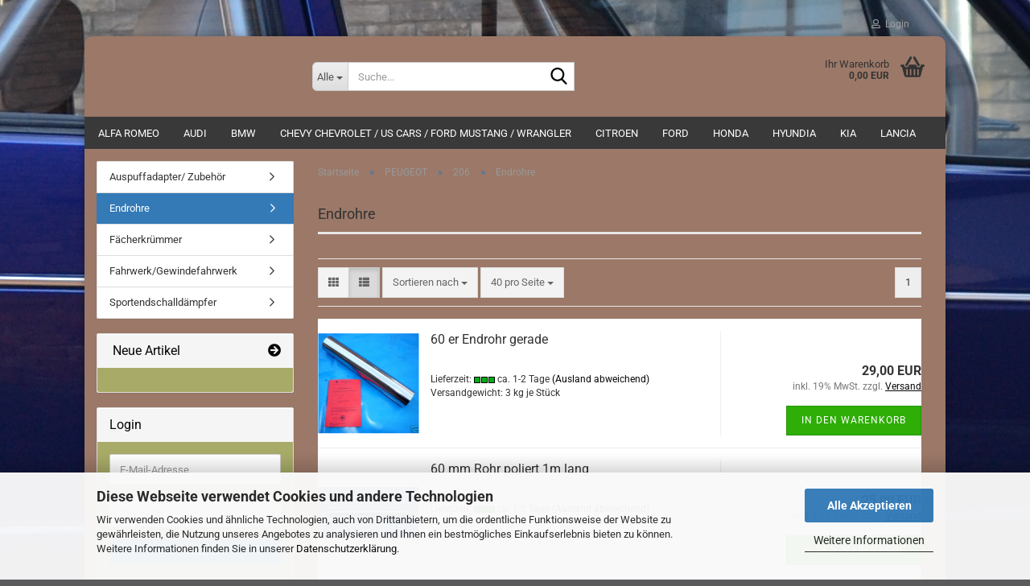

--- FILE ---
content_type: text/html; charset=utf-8
request_url: https://www.gm-carsolution.de/Peugeot/206/endrohre-913/
body_size: 27807
content:





	<!DOCTYPE html>
	<html xmlns="http://www.w3.org/1999/xhtml" dir="ltr" lang="de">
		
			<head>
				
					
					<!--

					=========================================================
					Shopsoftware by Gambio GmbH (c) 2005-2023 [www.gambio.de]
					=========================================================

					Gambio GmbH offers you highly scalable E-Commerce-Solutions and Services.
					The Shopsoftware is redistributable under the GNU General Public License (Version 2) [http://www.gnu.org/licenses/gpl-2.0.html].
					based on: E-Commerce Engine Copyright (c) 2006 xt:Commerce, created by Mario Zanier & Guido Winger and licensed under GNU/GPL.
					Information and contribution at http://www.xt-commerce.com

					=========================================================
					Please visit our website: www.gambio.de
					=========================================================

					-->
				

                
    

                    
                

				
					<meta name="viewport" content="width=device-width, initial-scale=1, minimum-scale=1.0" />
				

				
					<meta http-equiv="Content-Type" content="text/html; charset=utf-8" />
		<meta name="language" content="de" />
		<meta name='google-site-verification' content='BWs4PzVBz4Y7HTtYr03SMN87FLDCDSnKMkBLimVwnYE' />
		<meta name="keywords" content="keywords,kommagetrennt" />
		<meta property="og:image" content="https://www.gm-carsolution.de/images/categories/og/" />
		<meta property="og:title" content="Endrohre" />
		<meta property="og:type" content="product.group" />
		<title>GM-Car-Solution - Endrohre</title>

				

								
									

				
					<base href="https://www.gm-carsolution.de/" />
				

				
											
							<link rel="shortcut icon" href="https://www.gm-carsolution.de/images/logos/favicon.ico" type="image/x-icon" />
						
									

				
									

				
											
							<link id="main-css" type="text/css" rel="stylesheet" href="public/theme/styles/system/main.min.css?bust=1768207280" />
						
									

				
					<meta name="robots" content="index,follow" />
		<link rel="canonical" href="https://www.gm-carsolution.de/Peugeot/206/endrohre-913/" />
		<meta property="og:url" content="https://www.gm-carsolution.de/Peugeot/206/endrohre-913/">
		<script src="https://cdn.gambiohub.com/sdk/1.2.0/dist/bundle.js"></script><script>var payPalText = {"ecsNote":"Bitte w\u00e4hlen Sie ihre gew\u00fcnschte PayPal-Zahlungsweise.","paypalUnavailable":"PayPal steht f\u00fcr diese Transaktion im Moment nicht zur Verf\u00fcgung.","errorContinue":"weiter","continueToPayPal":"Weiter mit","errorCheckData":"Es ist ein Fehler aufgetreten. Bitte \u00fcberpr\u00fcfen Sie Ihre Eingaben."};var payPalButtonSettings = {"env":"live","commit":false,"style":{"label":"checkout","shape":"rect","color":"gold","layout":"vertical","tagline":false},"locale":"","fundingCardAllowed":true,"fundingELVAllowed":true,"fundingCreditAllowed":false,"createPaymentUrl":"https:\/\/www.gm-carsolution.de\/shop.php?do=PayPalHub\/CreatePayment&initiator=ecs","authorizedPaymentUrl":"https:\/\/www.gm-carsolution.de\/shop.php?do=PayPalHub\/AuthorizedPayment&initiator=ecs","checkoutUrl":"https:\/\/www.gm-carsolution.de\/shop.php?do=PayPalHub\/RedirectGuest","useVault":false,"jssrc":"https:\/\/www.paypal.com\/sdk\/js?client-id=AVEjCpwSc-e9jOY8dHKoTUckaKtPo0shiwe_T2rKtxp30K4TYGRopYjsUS6Qmkj6bILd7Nt72pbMWCXe&commit=false&intent=capture&components=buttons%2Cmarks%2Cmessages%2Cfunding-eligibility%2Cgooglepay%2Capplepay%2Ccard-fields&integration-date=2021-11-25&enable-funding=paylater&merchant-id=JN29W6FKBRRAY&currency=EUR","partnerAttributionId":"GambioGmbH_Cart_Hub_PPXO","createOrderUrl":"https:\/\/www.gm-carsolution.de\/shop.php?do=PayPalHub\/CreateOrder&initiator=ecs","getOrderUrl":"https:\/\/www.gm-carsolution.de\/shop.php?do=PayPalHub\/GetOrder","approvedOrderUrl":"https:\/\/www.gm-carsolution.de\/shop.php?do=PayPalHub\/ApprovedOrder&initiator=ecs","paymentApproved":false,"developmentMode":false,"cartAmount":0};var jsShoppingCart = {"languageCode":"de","verifySca":"https:\/\/www.gm-carsolution.de\/shop.php?do=PayPalHub\/VerifySca","totalAmount":"0.00","currency":"EUR","env":"live","commit":false,"style":{"label":"checkout","shape":"rect","color":"gold","layout":"vertical","tagline":false},"locale":"","fundingCardAllowed":true,"fundingELVAllowed":true,"fundingCreditAllowed":false,"createPaymentUrl":"https:\/\/www.gm-carsolution.de\/shop.php?do=PayPalHub\/CreatePayment&initiator=ecs","authorizedPaymentUrl":"https:\/\/www.gm-carsolution.de\/shop.php?do=PayPalHub\/AuthorizedPayment&initiator=ecs","checkoutUrl":"https:\/\/www.gm-carsolution.de\/shop.php?do=PayPalHub\/RedirectGuest","useVault":false,"jssrc":"https:\/\/www.paypal.com\/sdk\/js?client-id=AVEjCpwSc-e9jOY8dHKoTUckaKtPo0shiwe_T2rKtxp30K4TYGRopYjsUS6Qmkj6bILd7Nt72pbMWCXe&commit=false&intent=capture&components=buttons%2Cmarks%2Cmessages%2Cfunding-eligibility%2Cgooglepay%2Capplepay%2Ccard-fields&integration-date=2021-11-25&enable-funding=paylater&merchant-id=JN29W6FKBRRAY&currency=EUR","partnerAttributionId":"GambioGmbH_Cart_Hub_PPXO","createOrderUrl":"https:\/\/www.gm-carsolution.de\/shop.php?do=PayPalHub\/CreateOrder&initiator=ecs","getOrderUrl":"https:\/\/www.gm-carsolution.de\/shop.php?do=PayPalHub\/GetOrder","approvedOrderUrl":"https:\/\/www.gm-carsolution.de\/shop.php?do=PayPalHub\/ApprovedOrder&initiator=ecs","paymentApproved":false,"developmentMode":false,"cartAmount":0};var payPalBannerSettings = {"useVault":false,"jssrc":"https:\/\/www.paypal.com\/sdk\/js?client-id=AVEjCpwSc-e9jOY8dHKoTUckaKtPo0shiwe_T2rKtxp30K4TYGRopYjsUS6Qmkj6bILd7Nt72pbMWCXe&commit=false&intent=capture&components=buttons%2Cmarks%2Cmessages%2Cfunding-eligibility%2Cgooglepay%2Capplepay%2Ccard-fields&integration-date=2021-11-25&enable-funding=paylater&merchant-id=JN29W6FKBRRAY&currency=EUR","partnerAttributionId":"GambioGmbH_Cart_Hub_PPXO","positions":{"cartBottom":{"placement":"cart","style":{"layout":"flex","logo":{"type":"alternative"},"text":{"color":"black"},"color":"blue","ratio":"1x1"}},"product":{"placement":"product","style":{"layout":"text","logo":{"type":"primary"},"text":{"color":"black"},"color":"blue","ratio":"1x1"}}},"currency":"EUR","cartAmount":0};</script><script id="paypalconsent" type="application/json">{"purpose_id":null}</script><script src="GXModules/Gambio/Hub/Shop/Javascript/PayPalLoader.js?v=1764777409" async></script><link rel="stylesheet" href="https://cdn.gambiohub.com/sdk/1.2.0/dist/css/gambio_hub.css">
				

				
									
			</head>
		
		
			<body class="page-index-type-c913 page-index-type-gm_boosted_category page-index-type-cat page-index-type-cPath"
				  data-gambio-namespace="https://www.gm-carsolution.de/public/theme/javascripts/system"
				  data-jse-namespace="https://www.gm-carsolution.de/JSEngine/build"
				  data-gambio-controller="initialize"
				  data-gambio-widget="input_number responsive_image_loader transitions header image_maps modal history dropdown core_workarounds anchor"
				  data-input_number-separator=","
					>

				
					
				

				
									

				
									
		




	



	
		<div id="outer-wrapper" >
			
				<header id="header" class="navbar">
					
	





	<div id="topbar-container">
						
		
					

		
			<div class="navbar-topbar">
				
					<nav data-gambio-widget="menu link_crypter" data-menu-switch-element-position="false" data-menu-events='{"desktop": ["click"], "mobile": ["click"]}' data-menu-ignore-class="dropdown-menu">
						<ul class="nav navbar-nav navbar-right" data-menu-replace="partial">

                            <li class="navbar-topbar-item">
                                <ul id="secondaryNavigation" class="nav navbar-nav ignore-menu">
                                                                    </ul>

                                <script id="secondaryNavigation-menu-template" type="text/mustache">
                                    
                                        <ul id="secondaryNavigation" class="nav navbar-nav">
                                            <li v-for="(item, index) in items" class="navbar-topbar-item hidden-xs content-manager-item">
                                                <a href="javascript:;" :title="item.title" @click="goTo(item.content)">
                                                    <span class="fa fa-arrow-circle-right visble-xs-block"></span>
                                                    {{item.title}}
                                                </a>
                                            </li>
                                        </ul>
                                    
                                </script>
                            </li>

							
															

							
															

							
															

							
															

							
															

							
							
																	
										<li class="dropdown navbar-topbar-item first">
											<a title="Anmeldung" href="/Peugeot/206/endrohre-913/#" class="dropdown-toggle" data-toggle-hover="dropdown" role="button" aria-label="Login">
												
																											
															<span class="fa fa-user-o"></span>
														
																									

												&nbsp;Login
											</a>
											




	<ul class="dropdown-menu dropdown-menu-login arrow-top">
		
			<li class="arrow"></li>
		
		
		
			<li class="dropdown-header hidden-xs">Login</li>
		
		
		
			<li>
				<form action="https://www.gm-carsolution.de/login.php?action=process" method="post" class="form-horizontal">
					<input type="hidden" name="return_url" value="https://www.gm-carsolution.de/Peugeot/206/endrohre-913/">
					<input type="hidden" name="return_url_hash" value="1f94a39c126a90fa9146928e2794dc6974ec64d5d16fd5ff2a250e802a47d77f">
					
						<div class="form-group">
                            <label for="box-login-dropdown-login-username" class="form-control sr-only">E-Mail</label>
							<input
                                autocomplete="username"
                                type="email"
                                id="box-login-dropdown-login-username"
                                class="form-control"
                                placeholder="E-Mail"
                                name="email_address"
                                oninput="this.setCustomValidity('')"
                                oninvalid="this.setCustomValidity('Bitte geben Sie eine korrekte Emailadresse ein')"
                            />
						</div>
					
					
                        <div class="form-group password-form-field" data-gambio-widget="show_password">
                            <label for="box-login-dropdown-login-password" class="form-control sr-only">Passwort</label>
                            <input autocomplete="current-password" type="password" id="box-login-dropdown-login-password" class="form-control" placeholder="Passwort" name="password" />
                            <button class="btn show-password hidden" type="button">
                                <i class="fa fa-eye" aria-hidden="true"></i>
                                <span class="sr-only">Toggle Password View</span>
                            </button>
                        </div>
					
					
						<div class="dropdown-footer row">
							
	
								
									<input type="submit" class="btn btn-primary btn-block" value="Anmelden" />
								
								<ul>
									
										<li>
											<a title="Konto erstellen" href="https://www.gm-carsolution.de/shop.php?do=CreateRegistree">
												Konto erstellen
											</a>
										</li>
									
									
										<li>
											<a title="Passwort vergessen?" href="https://www.gm-carsolution.de/password_double_opt.php">
												Passwort vergessen?
											</a>
										</li>
									
								</ul>
							
	

	
						</div>
					
				</form>
			</li>
		
	</ul>


										</li>
									
															

							
															

							
						</ul>
					</nav>
				
			</div>
		
	</div>




	<div class="inside">

		<div class="row">

		
												
			<div class="navbar-header" data-gambio-widget="mobile_menu">
									
											
								
					
	
	
			
	
		<button type="button" class="navbar-toggle" aria-label="navigationbar toggle button" data-mobile_menu-target="#categories .navbar-collapse"
		        data-mobile_menu-body-class="categories-open" data-mobile_menu-toggle-content-visibility>
			<img src="public/theme/images/svgs/bars.svg" class="gx-menu svg--inject" alt="menu bars icon">
		</button>
	
	
	
		<button type="button" class="navbar-toggle cart-icon" data-mobile_menu-location="shopping_cart.php">
			<img src="public/theme/images/svgs/basket.svg" class="gx-cart-basket svg--inject" alt="shopping cart icon">
			<span class="cart-products-count hidden">
				0
			</span>
		</button>
	
	
			
			<button type="button" class="navbar-toggle" aria-label="searchbar toggle button" data-mobile_menu-target=".navbar-search" data-mobile_menu-body-class="search-open"
					data-mobile_menu-toggle-content-visibility>
				<img src="public/theme/images/svgs/search.svg" class="gx-search svg--inject" alt="search icon">
			</button>
		
	
				
			</div>
		

		
							






	<div class="navbar-search collapse">

		
						<p class="navbar-search-header dropdown-header">Suche</p>
		

		
			<form role="search" action="advanced_search_result.php" method="get" data-gambio-widget="live_search">

				<div class="navbar-search-input-group input-group">
					<div class="navbar-search-input-group-btn input-group-btn custom-dropdown" data-dropdown-trigger-change="false" data-dropdown-trigger-no-change="false">

						
							<button aria-label="Suche..." type="button" class="btn btn-default dropdown-toggle" data-toggle="dropdown" aria-haspopup="true" aria-expanded="false">
								<span class="dropdown-name">Alle</span> <span class="caret"></span>
							</button>
						

						
															
									<ul class="dropdown-menu">
																				
												<li><a href="#" data-rel="0">Alle</a></li>
											
																							
													<li><a href="#" data-rel="42">AUDI</a></li>
												
																							
													<li><a href="#" data-rel="43">OPEL</a></li>
												
																							
													<li><a href="#" data-rel="44">SKODA</a></li>
												
																							
													<li><a href="#" data-rel="45">SEAT</a></li>
												
																							
													<li><a href="#" data-rel="119">BMW</a></li>
												
																							
													<li><a href="#" data-rel="384">HONDA</a></li>
												
																							
													<li><a href="#" data-rel="385">PORSCHE</a></li>
												
																							
													<li><a href="#" data-rel="405">CITROEN</a></li>
												
																							
													<li><a href="#" data-rel="406">PEUGEOT</a></li>
												
																							
													<li><a href="#" data-rel="488">NISSAN</a></li>
												
																							
													<li><a href="#" data-rel="503">MERCEDES-BENZ</a></li>
												
																							
													<li><a href="#" data-rel="523">ALFA ROMEO</a></li>
												
																							
													<li><a href="#" data-rel="610">Chevy Chevrolet / US Cars / Ford Mustang / Wrangler</a></li>
												
																							
													<li><a href="#" data-rel="834">Ford</a></li>
												
																							
													<li><a href="#" data-rel="1006">Motorrad</a></li>
												
																							
													<li><a href="#" data-rel="1032">Lancia</a></li>
												
																							
													<li><a href="#" data-rel="1097">Mazda</a></li>
												
																							
													<li><a href="#" data-rel="1099">Mini</a></li>
												
																							
													<li><a href="#" data-rel="1101">Mitsubishi</a></li>
												
																							
													<li><a href="#" data-rel="1113">Subaru</a></li>
												
																							
													<li><a href="#" data-rel="1115">Toyota</a></li>
												
																							
													<li><a href="#" data-rel="1117">Volvo</a></li>
												
																							
													<li><a href="#" data-rel="1162">MC Laren</a></li>
												
																							
													<li><a href="#" data-rel="1257">Kia</a></li>
												
																							
													<li><a href="#" data-rel="1258">Hyundia</a></li>
												
																							
													<li><a href="#" data-rel="20">Volkswagen</a></li>
												
																							
													<li><a href="#" data-rel="525">FIAT</a></li>
												
																							
													<li><a href="#" data-rel="328">Alufelgen / Felgenschrauben und Zubehör</a></li>
												
																														</ul>
								
													

						
															
                                    <label for="top-search-button-categories-id" class="sr-only">Alle</label>
									<select id="top-search-button-categories-id" name="categories_id">
										<option value="0">Alle</option>
																																	
													<option value="42">AUDI</option>
												
																							
													<option value="43">OPEL</option>
												
																							
													<option value="44">SKODA</option>
												
																							
													<option value="45">SEAT</option>
												
																							
													<option value="119">BMW</option>
												
																							
													<option value="384">HONDA</option>
												
																							
													<option value="385">PORSCHE</option>
												
																							
													<option value="405">CITROEN</option>
												
																							
													<option value="406">PEUGEOT</option>
												
																							
													<option value="488">NISSAN</option>
												
																							
													<option value="503">MERCEDES-BENZ</option>
												
																							
													<option value="523">ALFA ROMEO</option>
												
																							
													<option value="610">Chevy Chevrolet / US Cars / Ford Mustang / Wrangler</option>
												
																							
													<option value="834">Ford</option>
												
																							
													<option value="1006">Motorrad</option>
												
																							
													<option value="1032">Lancia</option>
												
																							
													<option value="1097">Mazda</option>
												
																							
													<option value="1099">Mini</option>
												
																							
													<option value="1101">Mitsubishi</option>
												
																							
													<option value="1113">Subaru</option>
												
																							
													<option value="1115">Toyota</option>
												
																							
													<option value="1117">Volvo</option>
												
																							
													<option value="1162">MC Laren</option>
												
																							
													<option value="1257">Kia</option>
												
																							
													<option value="1258">Hyundia</option>
												
																							
													<option value="20">Volkswagen</option>
												
																							
													<option value="525">FIAT</option>
												
																							
													<option value="328">Alufelgen / Felgenschrauben und Zubehör</option>
												
																														</select>
								
													

					</div>
					<input type="text" id="search-field-input" name="keywords" placeholder="Suche..." class="form-control search-input" autocomplete="off" />
					
					<button aria-label="Suche..." type="submit" class="form-control-feedback">
						<img src="public/theme/images/svgs/search.svg" class="gx-search-input svg--inject" alt="search icon">
					</button>
					

                    <label for="search-field-input" class="control-label sr-only">Suche...</label>
					

				</div>


									<input type="hidden" value="1" name="inc_subcat" />
				
				
					<div class="navbar-search-footer visible-xs-block">
						
							<button class="btn btn-primary btn-block" type="submit">
								Suche...
							</button>
						
						
							<a href="advanced_search.php" class="btn btn-default btn-block" title="Erweiterte Suche">
								Erweiterte Suche
							</a>
						
					</div>
				

				<div class="search-result-container"></div>

			</form>
		
	</div>


					

		
							
					
	<div class="custom-container">
		
			<div class="inside">
				
											
							<!--&nbsp;-->
						
									
			</div>
		
	</div>
				
					

		
    		<!-- layout_header honeygrid -->
							
					


	<nav id="cart-container" class="navbar-cart" data-gambio-widget="menu cart_dropdown" data-menu-switch-element-position="false">
		
			<ul class="cart-container-inner">
				
					<li>
						<a href="https://www.gm-carsolution.de/shopping_cart.php" class="dropdown-toggle">
							
								<img src="public/theme/images/svgs/basket.svg" alt="shopping cart icon" class="gx-cart-basket svg--inject">
								<span class="cart">
									Ihr Warenkorb<br />
									<span class="products">
										0,00 EUR
									</span>
								</span>
							
							
																	<span class="cart-products-count hidden">
										
									</span>
															
						</a>

						
							



	<ul class="dropdown-menu arrow-top cart-dropdown cart-empty">
		
			<li class="arrow"></li>
		
	
		
					
	
		
            <script>
            function ga4ViewCart() {
                console.log('GA4 is disabled');
            }
        </script>
    
			<li class="cart-dropdown-inside">
		
				
									
				
									
						<div class="cart-empty">
							Sie haben noch keine Artikel in Ihrem Warenkorb.
						</div>
					
								
			</li>
		
	</ul>
						
					</li>
				
			</ul>
		
	</nav>

				
					

		</div>

	</div>









	<noscript>
		<div class="alert alert-danger noscript-notice" role="alert">
			JavaScript ist in Ihrem Browser deaktiviert. Aktivieren Sie JavaScript, um alle Funktionen des Shops nutzen und alle Inhalte sehen zu können.
		</div>
	</noscript>



			
						


	<div id="categories">
		<div class="navbar-collapse collapse">
			
				<nav class="navbar-default navbar-categories" data-gambio-widget="menu">
					
						<ul class="level-1 nav navbar-nav">
                             
															
									<li class="dropdown level-1-child" data-id="523">
										
											<a class="dropdown-toggle" href="https://www.gm-carsolution.de/Alfa-Romeo/" title="ALFA ROMEO">
												
													ALFA ROMEO
												
																							</a>
										
										
										
																							
													<ul data-level="2" class="level-2 dropdown-menu dropdown-menu-child">
														
															<li class="enter-category hidden-sm hidden-md hidden-lg show-more">
																
																	<a class="dropdown-toggle" href="https://www.gm-carsolution.de/Alfa-Romeo/" title="ALFA ROMEO">
																		
																			ALFA ROMEO anzeigen
																		
																	</a>
																
															</li>
														
														
																																																																																																																																																																																																															
																													
																															
																	<li class="level-2-child">
																		<a href="https://www.gm-carsolution.de/Alfa-Romeo/Auspuffadapter-554/" title="Auspuffadapter/ Zubehör">
																			Auspuffadapter/ Zubehör
																		</a>
																																			</li>
																
																															
																	<li class="level-2-child">
																		<a href="https://www.gm-carsolution.de/Alfa-Romeo/Edelstahl-Auspuffanlagen/" title="Edelstahl Auspuffanlagen">
																			Edelstahl Auspuffanlagen
																		</a>
																																			</li>
																
																															
																	<li class="level-2-child">
																		<a href="https://www.gm-carsolution.de/Alfa-Romeo/endrohre/" title="Endrohre">
																			Endrohre
																		</a>
																																			</li>
																
																													
																												
														
															<li class="enter-category hidden-more hidden-xs">
																<a class="dropdown-toggle col-xs-6"
																   href="https://www.gm-carsolution.de/Alfa-Romeo/"
																   title="ALFA ROMEO">ALFA ROMEO anzeigen</a>
							
																<span class="close-menu-container col-xs-6">
																	<span class="close-flyout">
																		<i class="fa fa-close"></i>
																	</span>
																</span>
															</li>
														
													
													</ul>
												
																					
										
									</li>
								
															
									<li class="dropdown level-1-child" data-id="42">
										
											<a class="dropdown-toggle" href="https://www.gm-carsolution.de/AUDI/" title="AUDI">
												
													AUDI
												
																							</a>
										
										
										
																							
													<ul data-level="2" class="level-2 dropdown-menu dropdown-menu-child">
														
															<li class="enter-category hidden-sm hidden-md hidden-lg show-more">
																
																	<a class="dropdown-toggle" href="https://www.gm-carsolution.de/AUDI/" title="AUDI">
																		
																			AUDI anzeigen
																		
																	</a>
																
															</li>
														
														
																																																																																																																																																																																																																																																																																																																																																																																																																																																																																																																																																																																																																																																																																																																																																																																																																																																																																																			
																													
																															
																	<li class="dropdown level-2-child">
																		<a href="https://www.gm-carsolution.de/AUDI/Audi-50/" title="Audi 50">
																			Audi 50
																		</a>
																																					<ul  data-level="3" class="level-3 dropdown-menu dropdown-menu-child">
																				<li class="enter-category">
																					<a href="https://www.gm-carsolution.de/AUDI/Audi-50/" title="Audi 50" class="dropdown-toggle">
																						Audi 50 anzeigen
																					</a>
																				</li>
																																									
																						<li class="level-3-child">
																							<a href="https://www.gm-carsolution.de/AUDI/Audi-50/Auspuffadapter--Zubehoer/" title="Auspuffadapter/ Zubehör">
																								Auspuffadapter/ Zubehör
																							</a>
																						</li>
																					
																																									
																						<li class="level-3-child">
																							<a href="https://www.gm-carsolution.de/AUDI/Audi-50/category-896/" title="Endrohre">
																								Endrohre
																							</a>
																						</li>
																					
																																									
																						<li class="level-3-child">
																							<a href="https://www.gm-carsolution.de/AUDI/Audi-50/Faecherkruemmer-664/" title="Fächerkrümmer">
																								Fächerkrümmer
																							</a>
																						</li>
																					
																																									
																						<li class="level-3-child">
																							<a href="https://www.gm-carsolution.de/AUDI/Audi-50/fahrwerke-domstreben-987/" title="Fahrwerke/ Domstreben">
																								Fahrwerke/ Domstreben
																							</a>
																						</li>
																					
																																									
																						<li class="level-3-child">
																							<a href="https://www.gm-carsolution.de/AUDI/Audi-50/Rennkat-767/" title="Rennkat">
																								Rennkat
																							</a>
																						</li>
																					
																																							</ul>
																																			</li>
																
																															
																	<li class="dropdown level-2-child">
																		<a href="https://www.gm-carsolution.de/AUDI/audi-80-typ-89/" title="Audi 80 / 90 Typ 89">
																			Audi 80 / 90 Typ 89
																		</a>
																																					<ul  data-level="3" class="level-3 dropdown-menu dropdown-menu-child">
																				<li class="enter-category">
																					<a href="https://www.gm-carsolution.de/AUDI/audi-80-typ-89/" title="Audi 80 / 90 Typ 89" class="dropdown-toggle">
																						Audi 80 / 90 Typ 89 anzeigen
																					</a>
																				</li>
																																									
																						<li class="level-3-child">
																							<a href="https://www.gm-carsolution.de/AUDI/audi-80-typ-89/edelstahl-auspuffanlagen-955/" title="Edelstahl Auspuffanlagen">
																								Edelstahl Auspuffanlagen
																							</a>
																						</li>
																					
																																									
																						<li class="level-3-child">
																							<a href="https://www.gm-carsolution.de/AUDI/audi-80-typ-89/lenkrad-spucknapf-und-zubehoer-1021/" title="Lenkrad / Spucknapf und Zubehör">
																								Lenkrad / Spucknapf und Zubehör
																							</a>
																						</li>
																					
																																									
																						<li class="level-3-child">
																							<a href="https://www.gm-carsolution.de/AUDI/audi-80-typ-89/wasserkuehler-1292/" title="Wasserkühler">
																								Wasserkühler
																							</a>
																						</li>
																					
																																							</ul>
																																			</li>
																
																															
																	<li class="dropdown level-2-child">
																		<a href="https://www.gm-carsolution.de/AUDI/audi-80-b4/" title="Audi 80 B4">
																			Audi 80 B4
																		</a>
																																					<ul  data-level="3" class="level-3 dropdown-menu dropdown-menu-child">
																				<li class="enter-category">
																					<a href="https://www.gm-carsolution.de/AUDI/audi-80-b4/" title="Audi 80 B4" class="dropdown-toggle">
																						Audi 80 B4 anzeigen
																					</a>
																				</li>
																																									
																						<li class="level-3-child">
																							<a href="https://www.gm-carsolution.de/AUDI/audi-80-b4/edelstahl-auspuffanlagen-957/" title="Edelstahl Auspuffanlagen">
																								Edelstahl Auspuffanlagen
																							</a>
																						</li>
																					
																																									
																						<li class="level-3-child">
																							<a href="https://www.gm-carsolution.de/AUDI/audi-80-b4/89q/" title="Ladeluftkühler">
																								Ladeluftkühler
																							</a>
																						</li>
																					
																																									
																						<li class="level-3-child">
																							<a href="https://www.gm-carsolution.de/AUDI/audi-80-b4/wasserkuehler-1293/" title="Wasserkühler">
																								Wasserkühler
																							</a>
																						</li>
																					
																																							</ul>
																																			</li>
																
																															
																	<li class="dropdown level-2-child">
																		<a href="https://www.gm-carsolution.de/AUDI/a1/" title="Audi A1">
																			Audi A1
																		</a>
																																					<ul  data-level="3" class="level-3 dropdown-menu dropdown-menu-child">
																				<li class="enter-category">
																					<a href="https://www.gm-carsolution.de/AUDI/a1/" title="Audi A1" class="dropdown-toggle">
																						Audi A1 anzeigen
																					</a>
																				</li>
																																									
																						<li class="level-3-child">
																							<a href="https://www.gm-carsolution.de/AUDI/a1/ladeluftkuehler-1065/" title="Ladeluftkühler">
																								Ladeluftkühler
																							</a>
																						</li>
																					
																																							</ul>
																																			</li>
																
																															
																	<li class="dropdown level-2-child">
																		<a href="https://www.gm-carsolution.de/AUDI/A3/" title="Audi A3">
																			Audi A3
																		</a>
																																					<ul  data-level="3" class="level-3 dropdown-menu dropdown-menu-child">
																				<li class="enter-category">
																					<a href="https://www.gm-carsolution.de/AUDI/A3/" title="Audi A3" class="dropdown-toggle">
																						Audi A3 anzeigen
																					</a>
																				</li>
																																									
																						<li class="level-3-child">
																							<a href="https://www.gm-carsolution.de/AUDI/A3/3-Zoll-Anlagen--76-mm--695/" title="3 Zoll-Anlagen (76 mm) + Zubehör">
																								3 Zoll-Anlagen (76 mm) + Zubehör
																							</a>
																						</li>
																					
																																									
																						<li class="level-3-child">
																							<a href="https://www.gm-carsolution.de/AUDI/A3/Auspuffadapter-555/" title="Auspuffadapter/ Zubehör">
																								Auspuffadapter/ Zubehör
																							</a>
																						</li>
																					
																																									
																						<li class="level-3-child">
																							<a href="https://www.gm-carsolution.de/AUDI/A3/Downpipe/" title="Downpipe">
																								Downpipe
																							</a>
																						</li>
																					
																																									
																						<li class="level-3-child">
																							<a href="https://www.gm-carsolution.de/AUDI/A3/Edelstahl-Anlage-mit-E-Nr-58/" title="Edelstahl Anlage mit E Nr">
																								Edelstahl Anlage mit E Nr
																							</a>
																						</li>
																					
																																									
																						<li class="level-3-child">
																							<a href="https://www.gm-carsolution.de/AUDI/A3/Edelstahl-Auspuffanlagen-ohne-Gutachten/" title="Edelstahl Auspuffanlagen ohne Gutachten">
																								Edelstahl Auspuffanlagen ohne Gutachten
																							</a>
																						</li>
																					
																																									
																						<li class="level-3-child">
																							<a href="https://www.gm-carsolution.de/AUDI/A3/Endrohre/" title="Endrohre">
																								Endrohre
																							</a>
																						</li>
																					
																																									
																						<li class="level-3-child">
																							<a href="https://www.gm-carsolution.de/AUDI/A3/Faecherkruemmer-123/" title="Fächerkrümmer / Turbokrümmer +Zubehör">
																								Fächerkrümmer / Turbokrümmer +Zubehör
																							</a>
																						</li>
																					
																																									
																						<li class="level-3-child">
																							<a href="https://www.gm-carsolution.de/AUDI/A3/Fahrwerke-652/" title="Fahrwerke">
																								Fahrwerke
																							</a>
																						</li>
																					
																																									
																						<li class="level-3-child">
																							<a href="https://www.gm-carsolution.de/AUDI/A3/ladeluftkuehler-1067/" title="Ladeluftkühler">
																								Ladeluftkühler
																							</a>
																						</li>
																					
																																									
																						<li class="level-3-child">
																							<a href="https://www.gm-carsolution.de/AUDI/A3/Rennkat-129/" title="Rennkat">
																								Rennkat
																							</a>
																						</li>
																					
																																									
																						<li class="level-3-child">
																							<a href="https://www.gm-carsolution.de/AUDI/A3/Sportendschalldaempfer-335/" title="Sportendschalldämpfer m EG bzw Tüv">
																								Sportendschalldämpfer m EG bzw Tüv
																							</a>
																						</li>
																					
																																									
																						<li class="level-3-child">
																							<a href="https://www.gm-carsolution.de/AUDI/A3/Stahl-Auspuffanlagen/" title="Stahl Auspuffanlagen">
																								Stahl Auspuffanlagen
																							</a>
																						</li>
																					
																																							</ul>
																																			</li>
																
																															
																	<li class="dropdown level-2-child">
																		<a href="https://www.gm-carsolution.de/AUDI/A4/" title="Audi A4">
																			Audi A4
																		</a>
																																					<ul  data-level="3" class="level-3 dropdown-menu dropdown-menu-child">
																				<li class="enter-category">
																					<a href="https://www.gm-carsolution.de/AUDI/A4/" title="Audi A4" class="dropdown-toggle">
																						Audi A4 anzeigen
																					</a>
																				</li>
																																									
																						<li class="level-3-child">
																							<a href="https://www.gm-carsolution.de/AUDI/A4/Auspuffadapter-556/" title="Auspuffadapter/ Zubehör">
																								Auspuffadapter/ Zubehör
																							</a>
																						</li>
																					
																																									
																						<li class="level-3-child">
																							<a href="https://www.gm-carsolution.de/AUDI/A4/downpipe-1135/" title="Downpipe / Turbokrümmer">
																								Downpipe / Turbokrümmer
																							</a>
																						</li>
																					
																																									
																						<li class="level-3-child">
																							<a href="https://www.gm-carsolution.de/AUDI/A4/edelstahl-auspuffanlage/" title="Edelstahl Auspuffanlage ohne Gutachten">
																								Edelstahl Auspuffanlage ohne Gutachten
																							</a>
																						</li>
																					
																																									
																						<li class="level-3-child">
																							<a href="https://www.gm-carsolution.de/AUDI/A4/Edelstahl-Gr-A-Anlagen--mit-ABE-186/" title="Edelstahl Gr A Anlagen  mit ABE">
																								Edelstahl Gr A Anlagen  mit ABE
																							</a>
																						</li>
																					
																																									
																						<li class="level-3-child">
																							<a href="https://www.gm-carsolution.de/AUDI/A4/Endrohre-204/" title="Endrohre">
																								Endrohre
																							</a>
																						</li>
																					
																																									
																						<li class="level-3-child">
																							<a href="https://www.gm-carsolution.de/AUDI/A4/Fahrwerk-Gewindefahrwerk-889/" title="Fahrwerk/Gewindefahrwerk">
																								Fahrwerk/Gewindefahrwerk
																							</a>
																						</li>
																					
																																									
																						<li class="level-3-child">
																							<a href="https://www.gm-carsolution.de/AUDI/A4/ladeluftkuehler-1072/" title="Ladeluftkühler">
																								Ladeluftkühler
																							</a>
																						</li>
																					
																																									
																						<li class="level-3-child">
																							<a href="https://www.gm-carsolution.de/AUDI/A4/Rennkat-130/" title="Rennkat">
																								Rennkat
																							</a>
																						</li>
																					
																																									
																						<li class="level-3-child">
																							<a href="https://www.gm-carsolution.de/AUDI/A4/Sportendschalldaempfer-336/" title="Sportendschalldämpfer m EG bzw Tüv">
																								Sportendschalldämpfer m EG bzw Tüv
																							</a>
																						</li>
																					
																																							</ul>
																																			</li>
																
																															
																	<li class="dropdown level-2-child">
																		<a href="https://www.gm-carsolution.de/AUDI/8k/" title="Audi A5">
																			Audi A5
																		</a>
																																					<ul  data-level="3" class="level-3 dropdown-menu dropdown-menu-child">
																				<li class="enter-category">
																					<a href="https://www.gm-carsolution.de/AUDI/8k/" title="Audi A5" class="dropdown-toggle">
																						Audi A5 anzeigen
																					</a>
																				</li>
																																									
																						<li class="level-3-child">
																							<a href="https://www.gm-carsolution.de/AUDI/8k/downpipe-1136/" title="Downpipe">
																								Downpipe
																							</a>
																						</li>
																					
																																									
																						<li class="level-3-child">
																							<a href="https://www.gm-carsolution.de/AUDI/8k/ladeluftkuehler-1079/" title="Ladeluftkühler">
																								Ladeluftkühler
																							</a>
																						</li>
																					
																																							</ul>
																																			</li>
																
																															
																	<li class="dropdown level-2-child">
																		<a href="https://www.gm-carsolution.de/AUDI/audi-a4-a5-b8/" title="Audi A6">
																			Audi A6
																		</a>
																																					<ul  data-level="3" class="level-3 dropdown-menu dropdown-menu-child">
																				<li class="enter-category">
																					<a href="https://www.gm-carsolution.de/AUDI/audi-a4-a5-b8/" title="Audi A6" class="dropdown-toggle">
																						Audi A6 anzeigen
																					</a>
																				</li>
																																									
																						<li class="level-3-child">
																							<a href="https://www.gm-carsolution.de/AUDI/audi-a4-a5-b8/downpipe-1137/" title="Downpipe / Turbokrümmer">
																								Downpipe / Turbokrümmer
																							</a>
																						</li>
																					
																																									
																						<li class="level-3-child">
																							<a href="https://www.gm-carsolution.de/AUDI/audi-a4-a5-b8/edelstahl-auspuffanlage-962/" title="Edelstahl Auspuffanlage">
																								Edelstahl Auspuffanlage
																							</a>
																						</li>
																					
																																									
																						<li class="level-3-child">
																							<a href="https://www.gm-carsolution.de/AUDI/audi-a4-a5-b8/ladeluftkuehler-1081/" title="Ladeluftkühler">
																								Ladeluftkühler
																							</a>
																						</li>
																					
																																							</ul>
																																			</li>
																
																															
																	<li class="dropdown level-2-child">
																		<a href="https://www.gm-carsolution.de/AUDI/audi-a7/" title="Audi A7">
																			Audi A7
																		</a>
																																					<ul  data-level="3" class="level-3 dropdown-menu dropdown-menu-child">
																				<li class="enter-category">
																					<a href="https://www.gm-carsolution.de/AUDI/audi-a7/" title="Audi A7" class="dropdown-toggle">
																						Audi A7 anzeigen
																					</a>
																				</li>
																																									
																						<li class="level-3-child">
																							<a href="https://www.gm-carsolution.de/AUDI/audi-a7/downpipe-1139/" title="Downpipe">
																								Downpipe
																							</a>
																						</li>
																					
																																							</ul>
																																			</li>
																
																															
																	<li class="dropdown level-2-child">
																		<a href="https://www.gm-carsolution.de/AUDI/audi-a8/" title="Audi A8">
																			Audi A8
																		</a>
																																					<ul  data-level="3" class="level-3 dropdown-menu dropdown-menu-child">
																				<li class="enter-category">
																					<a href="https://www.gm-carsolution.de/AUDI/audi-a8/" title="Audi A8" class="dropdown-toggle">
																						Audi A8 anzeigen
																					</a>
																				</li>
																																									
																						<li class="level-3-child">
																							<a href="https://www.gm-carsolution.de/AUDI/audi-a8/downpipe-1141/" title="Downpipe">
																								Downpipe
																							</a>
																						</li>
																					
																																							</ul>
																																			</li>
																
																															
																	<li class="dropdown level-2-child">
																		<a href="https://www.gm-carsolution.de/AUDI/audi-coupe/" title="Audi Coupe">
																			Audi Coupe
																		</a>
																																					<ul  data-level="3" class="level-3 dropdown-menu dropdown-menu-child">
																				<li class="enter-category">
																					<a href="https://www.gm-carsolution.de/AUDI/audi-coupe/" title="Audi Coupe" class="dropdown-toggle">
																						Audi Coupe anzeigen
																					</a>
																				</li>
																																									
																						<li class="level-3-child">
																							<a href="https://www.gm-carsolution.de/AUDI/audi-coupe/ladeluftkuehler-1090/" title="Ladeluftkühler">
																								Ladeluftkühler
																							</a>
																						</li>
																					
																																							</ul>
																																			</li>
																
																															
																	<li class="dropdown level-2-child">
																		<a href="https://www.gm-carsolution.de/AUDI/audi-q5/" title="Audi Q5">
																			Audi Q5
																		</a>
																																					<ul  data-level="3" class="level-3 dropdown-menu dropdown-menu-child">
																				<li class="enter-category">
																					<a href="https://www.gm-carsolution.de/AUDI/audi-q5/" title="Audi Q5" class="dropdown-toggle">
																						Audi Q5 anzeigen
																					</a>
																				</li>
																																									
																						<li class="level-3-child">
																							<a href="https://www.gm-carsolution.de/AUDI/audi-q5/downpipe-1143/" title="Downpipe">
																								Downpipe
																							</a>
																						</li>
																					
																																							</ul>
																																			</li>
																
																															
																	<li class="dropdown level-2-child">
																		<a href="https://www.gm-carsolution.de/AUDI/audi-s4-b5/" title="Audi S4 B5">
																			Audi S4 B5
																		</a>
																																					<ul  data-level="3" class="level-3 dropdown-menu dropdown-menu-child">
																				<li class="enter-category">
																					<a href="https://www.gm-carsolution.de/AUDI/audi-s4-b5/" title="Audi S4 B5" class="dropdown-toggle">
																						Audi S4 B5 anzeigen
																					</a>
																				</li>
																																									
																						<li class="level-3-child">
																							<a href="https://www.gm-carsolution.de/AUDI/audi-s4-b5/edelstahl-auspuffanlagen-961/" title="Edelstahl Auspuffanlagen">
																								Edelstahl Auspuffanlagen
																							</a>
																						</li>
																					
																																							</ul>
																																			</li>
																
																															
																	<li class="dropdown level-2-child">
																		<a href="https://www.gm-carsolution.de/AUDI/Audi-TT/" title="Audi TT">
																			Audi TT
																		</a>
																																					<ul  data-level="3" class="level-3 dropdown-menu dropdown-menu-child">
																				<li class="enter-category">
																					<a href="https://www.gm-carsolution.de/AUDI/Audi-TT/" title="Audi TT" class="dropdown-toggle">
																						Audi TT anzeigen
																					</a>
																				</li>
																																									
																						<li class="level-3-child">
																							<a href="https://www.gm-carsolution.de/AUDI/Audi-TT/3-Zoll-Anlagen--76-mm--845/" title="3 Zoll Anlagen (76 mm) + Zubehör">
																								3 Zoll Anlagen (76 mm) + Zubehör
																							</a>
																						</li>
																					
																																									
																						<li class="level-3-child">
																							<a href="https://www.gm-carsolution.de/AUDI/Audi-TT/Auspuffadapter-557/" title="Auspuffadapter/ Zubehör">
																								Auspuffadapter/ Zubehör
																							</a>
																						</li>
																					
																																									
																						<li class="level-3-child">
																							<a href="https://www.gm-carsolution.de/AUDI/Audi-TT/Downpipe-880/" title="Downpipe / Turbokrümmer">
																								Downpipe / Turbokrümmer
																							</a>
																						</li>
																					
																																									
																						<li class="level-3-child">
																							<a href="https://www.gm-carsolution.de/AUDI/Audi-TT/Edelstahl-Gr-A--Anlagen-mit-Tuev/" title="Edelstahl Auspuffanlagen">
																								Edelstahl Auspuffanlagen
																							</a>
																						</li>
																					
																																									
																						<li class="level-3-child">
																							<a href="https://www.gm-carsolution.de/AUDI/Audi-TT/endrohre-897/" title="Endrohre">
																								Endrohre
																							</a>
																						</li>
																					
																																									
																						<li class="level-3-child">
																							<a href="https://www.gm-carsolution.de/AUDI/Audi-TT/ladeluftkuehler-1083/" title="Ladeluftkühler">
																								Ladeluftkühler
																							</a>
																						</li>
																					
																																									
																						<li class="level-3-child">
																							<a href="https://www.gm-carsolution.de/AUDI/Audi-TT/Rennkat-768/" title="Rennkat">
																								Rennkat
																							</a>
																						</li>
																					
																																							</ul>
																																			</li>
																
																													
																												
														
															<li class="enter-category hidden-more hidden-xs">
																<a class="dropdown-toggle col-xs-6"
																   href="https://www.gm-carsolution.de/AUDI/"
																   title="AUDI">AUDI anzeigen</a>
							
																<span class="close-menu-container col-xs-6">
																	<span class="close-flyout">
																		<i class="fa fa-close"></i>
																	</span>
																</span>
															</li>
														
													
													</ul>
												
																					
										
									</li>
								
															
									<li class="dropdown level-1-child" data-id="119">
										
											<a class="dropdown-toggle" href="https://www.gm-carsolution.de/BMW/" title="BMW">
												
													BMW
												
																							</a>
										
										
										
																							
													<ul data-level="2" class="level-2 dropdown-menu dropdown-menu-child">
														
															<li class="enter-category hidden-sm hidden-md hidden-lg show-more">
																
																	<a class="dropdown-toggle" href="https://www.gm-carsolution.de/BMW/" title="BMW">
																		
																			BMW anzeigen
																		
																	</a>
																
															</li>
														
														
																																																																																																																																																																																																																																																																																																																																																																																																																																																																																																																											
																													
																															
																	<li class="level-2-child">
																		<a href="https://www.gm-carsolution.de/BMW/Auspuffadapter-558/" title="Auspuffadapter/ Zubehör">
																			Auspuffadapter/ Zubehör
																		</a>
																																			</li>
																
																															
																	<li class="dropdown level-2-child">
																		<a href="https://www.gm-carsolution.de/BMW/Downpipe-887/" title="Downpipe">
																			Downpipe
																		</a>
																																					<ul  data-level="3" class="level-3 dropdown-menu dropdown-menu-child">
																				<li class="enter-category">
																					<a href="https://www.gm-carsolution.de/BMW/Downpipe-887/" title="Downpipe" class="dropdown-toggle">
																						Downpipe anzeigen
																					</a>
																				</li>
																																									
																						<li class="level-3-child">
																							<a href="https://www.gm-carsolution.de/BMW/Downpipe-887/1er-reihe-1144/" title="1er Reihe">
																								1er Reihe
																							</a>
																						</li>
																					
																																									
																						<li class="level-3-child">
																							<a href="https://www.gm-carsolution.de/BMW/Downpipe-887/2er-reihe-1145/" title="2er Reihe">
																								2er Reihe
																							</a>
																						</li>
																					
																																									
																						<li class="level-3-child">
																							<a href="https://www.gm-carsolution.de/BMW/Downpipe-887/3er-reihe-1146/" title="3er Reihe">
																								3er Reihe
																							</a>
																						</li>
																					
																																									
																						<li class="level-3-child">
																							<a href="https://www.gm-carsolution.de/BMW/Downpipe-887/4er-reihe-1148/" title="4er Reihe">
																								4er Reihe
																							</a>
																						</li>
																					
																																									
																						<li class="level-3-child">
																							<a href="https://www.gm-carsolution.de/BMW/Downpipe-887/5er-reihe-1149/" title="5er Reihe">
																								5er Reihe
																							</a>
																						</li>
																					
																																									
																						<li class="level-3-child">
																							<a href="https://www.gm-carsolution.de/BMW/Downpipe-887/6er-reihe-1150/" title="6er Reihe">
																								6er Reihe
																							</a>
																						</li>
																					
																																									
																						<li class="level-3-child">
																							<a href="https://www.gm-carsolution.de/BMW/Downpipe-887/7er-reihe-1151/" title="7er Reihe">
																								7er Reihe
																							</a>
																						</li>
																					
																																									
																						<li class="level-3-child">
																							<a href="https://www.gm-carsolution.de/BMW/Downpipe-887/x-1er/" title="X-1er">
																								X-1er
																							</a>
																						</li>
																					
																																									
																						<li class="level-3-child">
																							<a href="https://www.gm-carsolution.de/BMW/Downpipe-887/x-2er/" title="X-2er">
																								X-2er
																							</a>
																						</li>
																					
																																									
																						<li class="level-3-child">
																							<a href="https://www.gm-carsolution.de/BMW/Downpipe-887/x-3er/" title="X-3er">
																								X-3er
																							</a>
																						</li>
																					
																																									
																						<li class="level-3-child">
																							<a href="https://www.gm-carsolution.de/BMW/Downpipe-887/x-4er/" title="X-4er">
																								X-4er
																							</a>
																						</li>
																					
																																									
																						<li class="level-3-child">
																							<a href="https://www.gm-carsolution.de/BMW/Downpipe-887/x-5er/" title="X-5er">
																								X-5er
																							</a>
																						</li>
																					
																																									
																						<li class="level-3-child">
																							<a href="https://www.gm-carsolution.de/BMW/Downpipe-887/x-6er/" title="X-6er">
																								X-6er
																							</a>
																						</li>
																					
																																							</ul>
																																			</li>
																
																															
																	<li class="dropdown level-2-child">
																		<a href="https://www.gm-carsolution.de/BMW/Sportendschalldaempfer-337/" title="Edelstahl Auspuffanlagen">
																			Edelstahl Auspuffanlagen
																		</a>
																																					<ul  data-level="3" class="level-3 dropdown-menu dropdown-menu-child">
																				<li class="enter-category">
																					<a href="https://www.gm-carsolution.de/BMW/Sportendschalldaempfer-337/" title="Edelstahl Auspuffanlagen" class="dropdown-toggle">
																						Edelstahl Auspuffanlagen anzeigen
																					</a>
																				</li>
																																									
																						<li class="level-3-child">
																							<a href="https://www.gm-carsolution.de/BMW/Sportendschalldaempfer-337/bmw-e10/" title="BMW E10 1502 1602 1802 2002">
																								BMW E10 1502 1602 1802 2002
																							</a>
																						</li>
																					
																																									
																						<li class="level-3-child">
																							<a href="https://www.gm-carsolution.de/BMW/Sportendschalldaempfer-337/e36/" title="E36">
																								E36
																							</a>
																						</li>
																					
																																									
																						<li class="level-3-child">
																							<a href="https://www.gm-carsolution.de/BMW/Sportendschalldaempfer-337/e46/" title="E46">
																								E46
																							</a>
																						</li>
																					
																																									
																						<li class="level-3-child">
																							<a href="https://www.gm-carsolution.de/BMW/Sportendschalldaempfer-337/e85/" title="E85">
																								E85
																							</a>
																						</li>
																					
																																									
																						<li class="level-3-child">
																							<a href="https://www.gm-carsolution.de/BMW/Sportendschalldaempfer-337/e90/" title="E90 und E91">
																								E90 und E91
																							</a>
																						</li>
																					
																																							</ul>
																																			</li>
																
																															
																	<li class="level-2-child">
																		<a href="https://www.gm-carsolution.de/BMW/Endrohre-205/" title="Endrohre">
																			Endrohre
																		</a>
																																			</li>
																
																															
																	<li class="level-2-child">
																		<a href="https://www.gm-carsolution.de/BMW/Faecherkruemmer-120/" title="Fächerkrümmer">
																			Fächerkrümmer
																		</a>
																																			</li>
																
																															
																	<li class="dropdown level-2-child">
																		<a href="https://www.gm-carsolution.de/BMW/ladeluftkuehler-1034/" title="Ladeluftkühler">
																			Ladeluftkühler
																		</a>
																																					<ul  data-level="3" class="level-3 dropdown-menu dropdown-menu-child">
																				<li class="enter-category">
																					<a href="https://www.gm-carsolution.de/BMW/ladeluftkuehler-1034/" title="Ladeluftkühler" class="dropdown-toggle">
																						Ladeluftkühler anzeigen
																					</a>
																				</li>
																																									
																						<li class="level-3-child">
																							<a href="https://www.gm-carsolution.de/BMW/ladeluftkuehler-1034/1er-reihe/" title="1er Reihe">
																								1er Reihe
																							</a>
																						</li>
																					
																																									
																						<li class="level-3-child">
																							<a href="https://www.gm-carsolution.de/BMW/ladeluftkuehler-1034/2er-reihe/" title="2er Reihe">
																								2er Reihe
																							</a>
																						</li>
																					
																																									
																						<li class="level-3-child">
																							<a href="https://www.gm-carsolution.de/BMW/ladeluftkuehler-1034/3er-reihe/" title="3er Reihe">
																								3er Reihe
																							</a>
																						</li>
																					
																																									
																						<li class="level-3-child">
																							<a href="https://www.gm-carsolution.de/BMW/ladeluftkuehler-1034/4er-reihe/" title="4er Reihe">
																								4er Reihe
																							</a>
																						</li>
																					
																																									
																						<li class="level-3-child">
																							<a href="https://www.gm-carsolution.de/BMW/ladeluftkuehler-1034/5er-reihe/" title="5er Reihe">
																								5er Reihe
																							</a>
																						</li>
																					
																																									
																						<li class="level-3-child">
																							<a href="https://www.gm-carsolution.de/BMW/ladeluftkuehler-1034/6er-reihe/" title="6er Reihe">
																								6er Reihe
																							</a>
																						</li>
																					
																																									
																						<li class="level-3-child">
																							<a href="https://www.gm-carsolution.de/BMW/ladeluftkuehler-1034/7er-reihe/" title="7er Reihe">
																								7er Reihe
																							</a>
																						</li>
																					
																																									
																						<li class="level-3-child">
																							<a href="https://www.gm-carsolution.de/BMW/ladeluftkuehler-1034/x1er/" title="X1er">
																								X1er
																							</a>
																						</li>
																					
																																									
																						<li class="level-3-child">
																							<a href="https://www.gm-carsolution.de/BMW/ladeluftkuehler-1034/z4/" title="Z4">
																								Z4
																							</a>
																						</li>
																					
																																							</ul>
																																			</li>
																
																															
																	<li class="level-2-child">
																		<a href="https://www.gm-carsolution.de/BMW/Edelstahl-Gr-A-Anlagen--mit-TUeV-352/" title="Sportendschalldämpfer">
																			Sportendschalldämpfer
																		</a>
																																			</li>
																
																															
																	<li class="level-2-child">
																		<a href="https://www.gm-carsolution.de/BMW/wasserkuehler-1019/" title="Wasserkühler">
																			Wasserkühler
																		</a>
																																			</li>
																
																													
																												
														
															<li class="enter-category hidden-more hidden-xs">
																<a class="dropdown-toggle col-xs-6"
																   href="https://www.gm-carsolution.de/BMW/"
																   title="BMW">BMW anzeigen</a>
							
																<span class="close-menu-container col-xs-6">
																	<span class="close-flyout">
																		<i class="fa fa-close"></i>
																	</span>
																</span>
															</li>
														
													
													</ul>
												
																					
										
									</li>
								
															
									<li class="dropdown level-1-child" data-id="610">
										
											<a class="dropdown-toggle" href="https://www.gm-carsolution.de/Rueckleuchten-610/" title="Chevy Chevrolet / US Cars / Ford Mustang / Wrangler">
												
													Chevy Chevrolet / US Cars / Ford Mustang / Wrangler
												
																							</a>
										
										
										
																							
													<ul data-level="2" class="level-2 dropdown-menu dropdown-menu-child">
														
															<li class="enter-category hidden-sm hidden-md hidden-lg show-more">
																
																	<a class="dropdown-toggle" href="https://www.gm-carsolution.de/Rueckleuchten-610/" title="Chevy Chevrolet / US Cars / Ford Mustang / Wrangler">
																		
																			Chevy Chevrolet / US Cars / Ford Mustang / Wrangler anzeigen
																		
																	</a>
																
															</li>
														
														
																																																																																																																																																			
																													
																															
																	<li class="level-2-child">
																		<a href="https://www.gm-carsolution.de/Rueckleuchten-610/endrohre-898/" title="Endrohre">
																			Endrohre
																		</a>
																																			</li>
																
																															
																	<li class="level-2-child">
																		<a href="https://www.gm-carsolution.de/Rueckleuchten-610/Faecherkruemmer-863/" title="Fächerkrümmer + Zubehör">
																			Fächerkrümmer + Zubehör
																		</a>
																																			</li>
																
																													
																												
														
															<li class="enter-category hidden-more hidden-xs">
																<a class="dropdown-toggle col-xs-6"
																   href="https://www.gm-carsolution.de/Rueckleuchten-610/"
																   title="Chevy Chevrolet / US Cars / Ford Mustang / Wrangler">Chevy Chevrolet / US Cars / Ford Mustang / Wrangler anzeigen</a>
							
																<span class="close-menu-container col-xs-6">
																	<span class="close-flyout">
																		<i class="fa fa-close"></i>
																	</span>
																</span>
															</li>
														
													
													</ul>
												
																					
										
									</li>
								
															
									<li class="dropdown level-1-child" data-id="405">
										
											<a class="dropdown-toggle" href="https://www.gm-carsolution.de/CITROEN/" title="CITROEN">
												
													CITROEN
												
																							</a>
										
										
										
																							
													<ul data-level="2" class="level-2 dropdown-menu dropdown-menu-child">
														
															<li class="enter-category hidden-sm hidden-md hidden-lg show-more">
																
																	<a class="dropdown-toggle" href="https://www.gm-carsolution.de/CITROEN/" title="CITROEN">
																		
																			CITROEN anzeigen
																		
																	</a>
																
															</li>
														
														
																																																																																																																																																																																																																																																																											
																													
																															
																	<li class="level-2-child">
																		<a href="https://www.gm-carsolution.de/CITROEN/Auspuffadapter-559/" title="Auspuffadapter/ Zubehör">
																			Auspuffadapter/ Zubehör
																		</a>
																																			</li>
																
																															
																	<li class="dropdown level-2-child">
																		<a href="https://www.gm-carsolution.de/CITROEN/C2/" title="C2">
																			C2
																		</a>
																																					<ul  data-level="3" class="level-3 dropdown-menu dropdown-menu-child">
																				<li class="enter-category">
																					<a href="https://www.gm-carsolution.de/CITROEN/C2/" title="C2" class="dropdown-toggle">
																						C2 anzeigen
																					</a>
																				</li>
																																									
																						<li class="level-3-child">
																							<a href="https://www.gm-carsolution.de/CITROEN/C2/endrohre-899/" title="Endrohre">
																								Endrohre
																							</a>
																						</li>
																					
																																									
																						<li class="level-3-child">
																							<a href="https://www.gm-carsolution.de/CITROEN/C2/Faecherkruemmer-677/" title="Fächerkrümmer">
																								Fächerkrümmer
																							</a>
																						</li>
																					
																																							</ul>
																																			</li>
																
																															
																	<li class="level-2-child">
																		<a href="https://www.gm-carsolution.de/CITROEN/downpipe-1160/" title="Downpipe">
																			Downpipe
																		</a>
																																			</li>
																
																															
																	<li class="dropdown level-2-child">
																		<a href="https://www.gm-carsolution.de/CITROEN/Saxo-S/" title="Saxo S">
																			Saxo S
																		</a>
																																					<ul  data-level="3" class="level-3 dropdown-menu dropdown-menu-child">
																				<li class="enter-category">
																					<a href="https://www.gm-carsolution.de/CITROEN/Saxo-S/" title="Saxo S" class="dropdown-toggle">
																						Saxo S anzeigen
																					</a>
																				</li>
																																									
																						<li class="level-3-child">
																							<a href="https://www.gm-carsolution.de/CITROEN/Saxo-S/endrohre-900/" title="Endrohre">
																								Endrohre
																							</a>
																						</li>
																					
																																									
																						<li class="level-3-child">
																							<a href="https://www.gm-carsolution.de/CITROEN/Saxo-S/Faecherkruemmer-408/" title="Fächerkrümmer">
																								Fächerkrümmer
																							</a>
																						</li>
																					
																																							</ul>
																																			</li>
																
																													
																												
														
															<li class="enter-category hidden-more hidden-xs">
																<a class="dropdown-toggle col-xs-6"
																   href="https://www.gm-carsolution.de/CITROEN/"
																   title="CITROEN">CITROEN anzeigen</a>
							
																<span class="close-menu-container col-xs-6">
																	<span class="close-flyout">
																		<i class="fa fa-close"></i>
																	</span>
																</span>
															</li>
														
													
													</ul>
												
																					
										
									</li>
								
															
									<li class="dropdown level-1-child" data-id="834">
										
											<a class="dropdown-toggle" href="https://www.gm-carsolution.de/Ford/" title="Ford">
												
													Ford
												
																							</a>
										
										
										
																							
													<ul data-level="2" class="level-2 dropdown-menu dropdown-menu-child">
														
															<li class="enter-category hidden-sm hidden-md hidden-lg show-more">
																
																	<a class="dropdown-toggle" href="https://www.gm-carsolution.de/Ford/" title="Ford">
																		
																			Ford anzeigen
																		
																	</a>
																
															</li>
														
														
																																																																																																																																																																																																																																																																																																																																							
																													
																															
																	<li class="dropdown level-2-child">
																		<a href="https://www.gm-carsolution.de/Ford/capri/" title="Capri">
																			Capri
																		</a>
																																					<ul  data-level="3" class="level-3 dropdown-menu dropdown-menu-child">
																				<li class="enter-category">
																					<a href="https://www.gm-carsolution.de/Ford/capri/" title="Capri" class="dropdown-toggle">
																						Capri anzeigen
																					</a>
																				</li>
																																									
																						<li class="level-3-child">
																							<a href="https://www.gm-carsolution.de/Ford/capri/wasserkuehler-1296/" title="Wasserkühler">
																								Wasserkühler
																							</a>
																						</li>
																					
																																							</ul>
																																			</li>
																
																															
																	<li class="dropdown level-2-child">
																		<a href="https://www.gm-carsolution.de/Ford/Escort/" title="Escort">
																			Escort
																		</a>
																																					<ul  data-level="3" class="level-3 dropdown-menu dropdown-menu-child">
																				<li class="enter-category">
																					<a href="https://www.gm-carsolution.de/Ford/Escort/" title="Escort" class="dropdown-toggle">
																						Escort anzeigen
																					</a>
																				</li>
																																									
																						<li class="level-3-child">
																							<a href="https://www.gm-carsolution.de/Ford/Escort/Edelstahl-Auspuffanlagen-836/" title="Edelstahl Auspuffanlagen">
																								Edelstahl Auspuffanlagen
																							</a>
																						</li>
																					
																																									
																						<li class="level-3-child">
																							<a href="https://www.gm-carsolution.de/Ford/Escort/endrohre-901/" title="Endrohre">
																								Endrohre
																							</a>
																						</li>
																					
																																							</ul>
																																			</li>
																
																															
																	<li class="dropdown level-2-child">
																		<a href="https://www.gm-carsolution.de/Ford/fiesta/" title="Fiesta">
																			Fiesta
																		</a>
																																					<ul  data-level="3" class="level-3 dropdown-menu dropdown-menu-child">
																				<li class="enter-category">
																					<a href="https://www.gm-carsolution.de/Ford/fiesta/" title="Fiesta" class="dropdown-toggle">
																						Fiesta anzeigen
																					</a>
																				</li>
																																									
																						<li class="level-3-child">
																							<a href="https://www.gm-carsolution.de/Ford/fiesta/ladeluftkuehler-1092/" title="Ladeluftkühler">
																								Ladeluftkühler
																							</a>
																						</li>
																					
																																							</ul>
																																			</li>
																
																															
																	<li class="dropdown level-2-child">
																		<a href="https://www.gm-carsolution.de/Ford/focus/" title="Focus">
																			Focus
																		</a>
																																					<ul  data-level="3" class="level-3 dropdown-menu dropdown-menu-child">
																				<li class="enter-category">
																					<a href="https://www.gm-carsolution.de/Ford/focus/" title="Focus" class="dropdown-toggle">
																						Focus anzeigen
																					</a>
																				</li>
																																									
																						<li class="level-3-child">
																							<a href="https://www.gm-carsolution.de/Ford/focus/edelstahl-auspuffanlagen/" title="Edelstahl Auspuffanlagen">
																								Edelstahl Auspuffanlagen
																							</a>
																						</li>
																					
																																									
																						<li class="level-3-child">
																							<a href="https://www.gm-carsolution.de/Ford/focus/ford-focus-98-04-1-4-1-6-16v-55-74kw/" title="Fächerkrümmer">
																								Fächerkrümmer
																							</a>
																						</li>
																					
																																									
																						<li class="level-3-child">
																							<a href="https://www.gm-carsolution.de/Ford/focus/ladeluftkuehler-1094/" title="Ladeluftkühler">
																								Ladeluftkühler
																							</a>
																						</li>
																					
																																							</ul>
																																			</li>
																
																															
																	<li class="dropdown level-2-child">
																		<a href="https://www.gm-carsolution.de/Ford/taunus/" title="Taunus">
																			Taunus
																		</a>
																																					<ul  data-level="3" class="level-3 dropdown-menu dropdown-menu-child">
																				<li class="enter-category">
																					<a href="https://www.gm-carsolution.de/Ford/taunus/" title="Taunus" class="dropdown-toggle">
																						Taunus anzeigen
																					</a>
																				</li>
																																									
																						<li class="level-3-child">
																							<a href="https://www.gm-carsolution.de/Ford/taunus/wasserkuehler-1297/" title="Wasserkühler">
																								Wasserkühler
																							</a>
																						</li>
																					
																																							</ul>
																																			</li>
																
																													
																												
														
															<li class="enter-category hidden-more hidden-xs">
																<a class="dropdown-toggle col-xs-6"
																   href="https://www.gm-carsolution.de/Ford/"
																   title="Ford">Ford anzeigen</a>
							
																<span class="close-menu-container col-xs-6">
																	<span class="close-flyout">
																		<i class="fa fa-close"></i>
																	</span>
																</span>
															</li>
														
													
													</ul>
												
																					
										
									</li>
								
															
									<li class="dropdown level-1-child" data-id="384">
										
											<a class="dropdown-toggle" href="https://www.gm-carsolution.de/HONDA/" title="HONDA">
												
													HONDA
												
																							</a>
										
										
										
																							
													<ul data-level="2" class="level-2 dropdown-menu dropdown-menu-child">
														
															<li class="enter-category hidden-sm hidden-md hidden-lg show-more">
																
																	<a class="dropdown-toggle" href="https://www.gm-carsolution.de/HONDA/" title="HONDA">
																		
																			HONDA anzeigen
																		
																	</a>
																
															</li>
														
														
																																																																																																																																																																																																																																																																																																																																							
																													
																															
																	<li class="level-2-child">
																		<a href="https://www.gm-carsolution.de/HONDA/Auspuffadapter-560/" title="Auspuffadapter/ Zubehör">
																			Auspuffadapter/ Zubehör
																		</a>
																																			</li>
																
																															
																	<li class="level-2-child">
																		<a href="https://www.gm-carsolution.de/HONDA/endrohre-902/" title="Endrohre">
																			Endrohre
																		</a>
																																			</li>
																
																															
																	<li class="level-2-child">
																		<a href="https://www.gm-carsolution.de/HONDA/Faecherkruemmer-386/" title="Fächerkrümmer">
																			Fächerkrümmer
																		</a>
																																			</li>
																
																															
																	<li class="level-2-child">
																		<a href="https://www.gm-carsolution.de/HONDA/Fahrwerk-Gewindefahrwerk-893/" title="Fahrwerk/Gewindefahrwerk">
																			Fahrwerk/Gewindefahrwerk
																		</a>
																																			</li>
																
																															
																	<li class="level-2-child">
																		<a href="https://www.gm-carsolution.de/HONDA/ladeluftkuehler-1096/" title="Ladeluftkühler">
																			Ladeluftkühler
																		</a>
																																			</li>
																
																													
																												
														
															<li class="enter-category hidden-more hidden-xs">
																<a class="dropdown-toggle col-xs-6"
																   href="https://www.gm-carsolution.de/HONDA/"
																   title="HONDA">HONDA anzeigen</a>
							
																<span class="close-menu-container col-xs-6">
																	<span class="close-flyout">
																		<i class="fa fa-close"></i>
																	</span>
																</span>
															</li>
														
													
													</ul>
												
																					
										
									</li>
								
															
									<li class="dropdown level-1-child" data-id="1258">
										
											<a class="dropdown-toggle" href="https://www.gm-carsolution.de/hyundia/" title="Hyundia">
												
													Hyundia
												
																							</a>
										
										
										
																							
													<ul data-level="2" class="level-2 dropdown-menu dropdown-menu-child">
														
															<li class="enter-category hidden-sm hidden-md hidden-lg show-more">
																
																	<a class="dropdown-toggle" href="https://www.gm-carsolution.de/hyundia/" title="Hyundia">
																		
																			Hyundia anzeigen
																		
																	</a>
																
															</li>
														
														
																																																																																							
																													
																															
																	<li class="level-2-child">
																		<a href="https://www.gm-carsolution.de/hyundia/downpipe-1260/" title="Downpipe">
																			Downpipe
																		</a>
																																			</li>
																
																													
																												
														
															<li class="enter-category hidden-more hidden-xs">
																<a class="dropdown-toggle col-xs-6"
																   href="https://www.gm-carsolution.de/hyundia/"
																   title="Hyundia">Hyundia anzeigen</a>
							
																<span class="close-menu-container col-xs-6">
																	<span class="close-flyout">
																		<i class="fa fa-close"></i>
																	</span>
																</span>
															</li>
														
													
													</ul>
												
																					
										
									</li>
								
															
									<li class="dropdown level-1-child" data-id="1257">
										
											<a class="dropdown-toggle" href="https://www.gm-carsolution.de/kia/" title="Kia">
												
													Kia
												
																							</a>
										
										
										
																							
													<ul data-level="2" class="level-2 dropdown-menu dropdown-menu-child">
														
															<li class="enter-category hidden-sm hidden-md hidden-lg show-more">
																
																	<a class="dropdown-toggle" href="https://www.gm-carsolution.de/kia/" title="Kia">
																		
																			Kia anzeigen
																		
																	</a>
																
															</li>
														
														
																																																																																							
																													
																															
																	<li class="level-2-child">
																		<a href="https://www.gm-carsolution.de/kia/downpipe-1259/" title="Downpipe">
																			Downpipe
																		</a>
																																			</li>
																
																													
																												
														
															<li class="enter-category hidden-more hidden-xs">
																<a class="dropdown-toggle col-xs-6"
																   href="https://www.gm-carsolution.de/kia/"
																   title="Kia">Kia anzeigen</a>
							
																<span class="close-menu-container col-xs-6">
																	<span class="close-flyout">
																		<i class="fa fa-close"></i>
																	</span>
																</span>
															</li>
														
													
													</ul>
												
																					
										
									</li>
								
															
									<li class="dropdown level-1-child" data-id="1032">
										
											<a class="dropdown-toggle" href="https://www.gm-carsolution.de/lancia/" title="Lancia">
												
													Lancia
												
																							</a>
										
										
										
																							
													<ul data-level="2" class="level-2 dropdown-menu dropdown-menu-child">
														
															<li class="enter-category hidden-sm hidden-md hidden-lg show-more">
																
																	<a class="dropdown-toggle" href="https://www.gm-carsolution.de/lancia/" title="Lancia">
																		
																			Lancia anzeigen
																		
																	</a>
																
															</li>
														
														
																																																																																							
																													
																															
																	<li class="level-2-child">
																		<a href="https://www.gm-carsolution.de/lancia/edelstahl-auspuffanlage-1033/" title="Edelstahl Auspuffanlage">
																			Edelstahl Auspuffanlage
																		</a>
																																			</li>
																
																													
																												
														
															<li class="enter-category hidden-more hidden-xs">
																<a class="dropdown-toggle col-xs-6"
																   href="https://www.gm-carsolution.de/lancia/"
																   title="Lancia">Lancia anzeigen</a>
							
																<span class="close-menu-container col-xs-6">
																	<span class="close-flyout">
																		<i class="fa fa-close"></i>
																	</span>
																</span>
															</li>
														
													
													</ul>
												
																					
										
									</li>
								
															
									<li class="dropdown level-1-child" data-id="1097">
										
											<a class="dropdown-toggle" href="https://www.gm-carsolution.de/mazda/" title="Mazda">
												
													Mazda
												
																							</a>
										
										
										
																							
													<ul data-level="2" class="level-2 dropdown-menu dropdown-menu-child">
														
															<li class="enter-category hidden-sm hidden-md hidden-lg show-more">
																
																	<a class="dropdown-toggle" href="https://www.gm-carsolution.de/mazda/" title="Mazda">
																		
																			Mazda anzeigen
																		
																	</a>
																
															</li>
														
														
																																																																																							
																													
																															
																	<li class="level-2-child">
																		<a href="https://www.gm-carsolution.de/mazda/ladeluftkuehler-1098/" title="Ladeluftkühler">
																			Ladeluftkühler
																		</a>
																																			</li>
																
																													
																												
														
															<li class="enter-category hidden-more hidden-xs">
																<a class="dropdown-toggle col-xs-6"
																   href="https://www.gm-carsolution.de/mazda/"
																   title="Mazda">Mazda anzeigen</a>
							
																<span class="close-menu-container col-xs-6">
																	<span class="close-flyout">
																		<i class="fa fa-close"></i>
																	</span>
																</span>
															</li>
														
													
													</ul>
												
																					
										
									</li>
								
															
									<li class="dropdown level-1-child" data-id="1162">
										
											<a class="dropdown-toggle" href="https://www.gm-carsolution.de/mc-laren/" title="MC Laren">
												
													MC Laren
												
																							</a>
										
										
										
																							
													<ul data-level="2" class="level-2 dropdown-menu dropdown-menu-child">
														
															<li class="enter-category hidden-sm hidden-md hidden-lg show-more">
																
																	<a class="dropdown-toggle" href="https://www.gm-carsolution.de/mc-laren/" title="MC Laren">
																		
																			MC Laren anzeigen
																		
																	</a>
																
															</li>
														
														
																																																																																							
																													
																															
																	<li class="level-2-child">
																		<a href="https://www.gm-carsolution.de/mc-laren/downpipe-1163/" title="Downpipe">
																			Downpipe
																		</a>
																																			</li>
																
																													
																												
														
															<li class="enter-category hidden-more hidden-xs">
																<a class="dropdown-toggle col-xs-6"
																   href="https://www.gm-carsolution.de/mc-laren/"
																   title="MC Laren">MC Laren anzeigen</a>
							
																<span class="close-menu-container col-xs-6">
																	<span class="close-flyout">
																		<i class="fa fa-close"></i>
																	</span>
																</span>
															</li>
														
													
													</ul>
												
																					
										
									</li>
								
															
									<li class="dropdown level-1-child" data-id="503">
										
											<a class="dropdown-toggle" href="https://www.gm-carsolution.de/Mercedes-Benz/" title="MERCEDES-BENZ">
												
													MERCEDES-BENZ
												
																							</a>
										
										
										
																							
													<ul data-level="2" class="level-2 dropdown-menu dropdown-menu-child">
														
															<li class="enter-category hidden-sm hidden-md hidden-lg show-more">
																
																	<a class="dropdown-toggle" href="https://www.gm-carsolution.de/Mercedes-Benz/" title="MERCEDES-BENZ">
																		
																			MERCEDES-BENZ anzeigen
																		
																	</a>
																
															</li>
														
														
																																																																																																																																																																																																																																																																																																																																																																																																																																																															
																													
																															
																	<li class="level-2-child">
																		<a href="https://www.gm-carsolution.de/Mercedes-Benz/Auspuffadapter-561/" title="Auspuffadapter/ Zubehör">
																			Auspuffadapter/ Zubehör
																		</a>
																																			</li>
																
																															
																	<li class="dropdown level-2-child">
																		<a href="https://www.gm-carsolution.de/Mercedes-Benz/Auspuffanlagen-Zubehoer-840/" title="Auspuffanlagen/Zubehör">
																			Auspuffanlagen/Zubehör
																		</a>
																																					<ul  data-level="3" class="level-3 dropdown-menu dropdown-menu-child">
																				<li class="enter-category">
																					<a href="https://www.gm-carsolution.de/Mercedes-Benz/Auspuffanlagen-Zubehoer-840/" title="Auspuffanlagen/Zubehör" class="dropdown-toggle">
																						Auspuffanlagen/Zubehör anzeigen
																					</a>
																				</li>
																																									
																						<li class="level-3-child">
																							<a href="https://www.gm-carsolution.de/Mercedes-Benz/Auspuffanlagen-Zubehoer-840/Sportauspuff-841/" title="Sportauspuff">
																								Sportauspuff
																							</a>
																						</li>
																					
																																							</ul>
																																			</li>
																
																															
																	<li class="level-2-child">
																		<a href="https://www.gm-carsolution.de/Mercedes-Benz/downpipe-1164/" title="Downpipe">
																			Downpipe
																		</a>
																																			</li>
																
																															
																	<li class="level-2-child">
																		<a href="https://www.gm-carsolution.de/Mercedes-Benz/endrohre-903/" title="Endrohre">
																			Endrohre
																		</a>
																																			</li>
																
																															
																	<li class="level-2-child">
																		<a href="https://www.gm-carsolution.de/Mercedes-Benz/Faecherkruemmer-504/" title="Fächerkrümmer + Zubehör">
																			Fächerkrümmer + Zubehör
																		</a>
																																			</li>
																
																															
																	<li class="level-2-child">
																		<a href="https://www.gm-carsolution.de/Mercedes-Benz/gewindefahrwerk-luftfahrwerk/" title="Gewindefahrwerk/ Luftfahrwerk">
																			Gewindefahrwerk/ Luftfahrwerk
																		</a>
																																			</li>
																
																															
																	<li class="level-2-child">
																		<a href="https://www.gm-carsolution.de/Mercedes-Benz/Ladeluftkuehler/" title="Ladeluftkühler">
																			Ladeluftkühler
																		</a>
																																			</li>
																
																													
																												
														
															<li class="enter-category hidden-more hidden-xs">
																<a class="dropdown-toggle col-xs-6"
																   href="https://www.gm-carsolution.de/Mercedes-Benz/"
																   title="MERCEDES-BENZ">MERCEDES-BENZ anzeigen</a>
							
																<span class="close-menu-container col-xs-6">
																	<span class="close-flyout">
																		<i class="fa fa-close"></i>
																	</span>
																</span>
															</li>
														
													
													</ul>
												
																					
										
									</li>
								
															
									<li class="dropdown level-1-child" data-id="1099">
										
											<a class="dropdown-toggle" href="https://www.gm-carsolution.de/mini/" title="Mini">
												
													Mini
												
																							</a>
										
										
										
																							
													<ul data-level="2" class="level-2 dropdown-menu dropdown-menu-child">
														
															<li class="enter-category hidden-sm hidden-md hidden-lg show-more">
																
																	<a class="dropdown-toggle" href="https://www.gm-carsolution.de/mini/" title="Mini">
																		
																			Mini anzeigen
																		
																	</a>
																
															</li>
														
														
																																																																																																																																																																																																															
																													
																															
																	<li class="level-2-child">
																		<a href="https://www.gm-carsolution.de/mini/downpipe-1161/" title="Downpipe">
																			Downpipe
																		</a>
																																			</li>
																
																															
																	<li class="level-2-child">
																		<a href="https://www.gm-carsolution.de/mini/ladeluftkuehler-1100/" title="Ladeluftkühler">
																			Ladeluftkühler
																		</a>
																																			</li>
																
																															
																	<li class="level-2-child">
																		<a href="https://www.gm-carsolution.de/mini/wasserkuehler-1299/" title="Wasserkühler">
																			Wasserkühler
																		</a>
																																			</li>
																
																													
																												
														
															<li class="enter-category hidden-more hidden-xs">
																<a class="dropdown-toggle col-xs-6"
																   href="https://www.gm-carsolution.de/mini/"
																   title="Mini">Mini anzeigen</a>
							
																<span class="close-menu-container col-xs-6">
																	<span class="close-flyout">
																		<i class="fa fa-close"></i>
																	</span>
																</span>
															</li>
														
													
													</ul>
												
																					
										
									</li>
								
															
									<li class="dropdown level-1-child" data-id="1101">
										
											<a class="dropdown-toggle" href="https://www.gm-carsolution.de/mitsubishi/" title="Mitsubishi">
												
													Mitsubishi
												
																							</a>
										
										
										
																							
													<ul data-level="2" class="level-2 dropdown-menu dropdown-menu-child">
														
															<li class="enter-category hidden-sm hidden-md hidden-lg show-more">
																
																	<a class="dropdown-toggle" href="https://www.gm-carsolution.de/mitsubishi/" title="Mitsubishi">
																		
																			Mitsubishi anzeigen
																		
																	</a>
																
															</li>
														
														
																																																																																																																																																			
																													
																															
																	<li class="level-2-child">
																		<a href="https://www.gm-carsolution.de/mitsubishi/faecherkruemmer-1234/" title="Fächerkrümmer">
																			Fächerkrümmer
																		</a>
																																			</li>
																
																															
																	<li class="dropdown level-2-child">
																		<a href="https://www.gm-carsolution.de/mitsubishi/ladeluftkuehler-1102/" title="Ladeluftkühler">
																			Ladeluftkühler
																		</a>
																																					<ul  data-level="3" class="level-3 dropdown-menu dropdown-menu-child">
																				<li class="enter-category">
																					<a href="https://www.gm-carsolution.de/mitsubishi/ladeluftkuehler-1102/" title="Ladeluftkühler" class="dropdown-toggle">
																						Ladeluftkühler anzeigen
																					</a>
																				</li>
																																									
																						<li class="level-3-child">
																							<a href="https://www.gm-carsolution.de/mitsubishi/ladeluftkuehler-1102/evo/" title="EVO">
																								EVO
																							</a>
																						</li>
																					
																																							</ul>
																																			</li>
																
																													
																												
														
															<li class="enter-category hidden-more hidden-xs">
																<a class="dropdown-toggle col-xs-6"
																   href="https://www.gm-carsolution.de/mitsubishi/"
																   title="Mitsubishi">Mitsubishi anzeigen</a>
							
																<span class="close-menu-container col-xs-6">
																	<span class="close-flyout">
																		<i class="fa fa-close"></i>
																	</span>
																</span>
															</li>
														
													
													</ul>
												
																					
										
									</li>
								
															
									<li class="dropdown level-1-child" data-id="1006">
										
											<a class="dropdown-toggle" href="https://www.gm-carsolution.de/motorrad/" title="Motorrad">
												
													Motorrad
												
																							</a>
										
										
										
																							
													<ul data-level="2" class="level-2 dropdown-menu dropdown-menu-child">
														
															<li class="enter-category hidden-sm hidden-md hidden-lg show-more">
																
																	<a class="dropdown-toggle" href="https://www.gm-carsolution.de/motorrad/" title="Motorrad">
																		
																			Motorrad anzeigen
																		
																	</a>
																
															</li>
														
														
																																																																																																																																																			
																													
																															
																	<li class="level-2-child">
																		<a href="https://www.gm-carsolution.de/motorrad/faecherkruemmer/" title="Fächerkrümmer">
																			Fächerkrümmer
																		</a>
																																			</li>
																
																															
																	<li class="level-2-child">
																		<a href="https://www.gm-carsolution.de/motorrad/wasserkuehler-1008/" title="Wasserkühler">
																			Wasserkühler
																		</a>
																																			</li>
																
																													
																												
														
															<li class="enter-category hidden-more hidden-xs">
																<a class="dropdown-toggle col-xs-6"
																   href="https://www.gm-carsolution.de/motorrad/"
																   title="Motorrad">Motorrad anzeigen</a>
							
																<span class="close-menu-container col-xs-6">
																	<span class="close-flyout">
																		<i class="fa fa-close"></i>
																	</span>
																</span>
															</li>
														
													
													</ul>
												
																					
										
									</li>
								
															
									<li class="dropdown level-1-child" data-id="488">
										
											<a class="dropdown-toggle" href="https://www.gm-carsolution.de/Nissan/" title="NISSAN">
												
													NISSAN
												
																							</a>
										
										
										
																							
													<ul data-level="2" class="level-2 dropdown-menu dropdown-menu-child">
														
															<li class="enter-category hidden-sm hidden-md hidden-lg show-more">
																
																	<a class="dropdown-toggle" href="https://www.gm-carsolution.de/Nissan/" title="NISSAN">
																		
																			NISSAN anzeigen
																		
																	</a>
																
															</li>
														
														
																																																																																																																																																																																																																																																																																																																																							
																													
																															
																	<li class="level-2-child">
																		<a href="https://www.gm-carsolution.de/Nissan/Auspuffadapter-562/" title="Auspuffadapter/ Zubehör">
																			Auspuffadapter/ Zubehör
																		</a>
																																			</li>
																
																															
																	<li class="level-2-child">
																		<a href="https://www.gm-carsolution.de/Nissan/downpipe-1165/" title="Downpipe">
																			Downpipe
																		</a>
																																			</li>
																
																															
																	<li class="level-2-child">
																		<a href="https://www.gm-carsolution.de/Nissan/endrohre-904/" title="Endrohre">
																			Endrohre
																		</a>
																																			</li>
																
																															
																	<li class="level-2-child">
																		<a href="https://www.gm-carsolution.de/Nissan/Faecherkruemmer-489/" title="Fächerkrümmer">
																			Fächerkrümmer
																		</a>
																																			</li>
																
																															
																	<li class="level-2-child">
																		<a href="https://www.gm-carsolution.de/Nissan/ladeluftkuehler-1104/" title="Ladeluftkühler">
																			Ladeluftkühler
																		</a>
																																			</li>
																
																													
																												
														
															<li class="enter-category hidden-more hidden-xs">
																<a class="dropdown-toggle col-xs-6"
																   href="https://www.gm-carsolution.de/Nissan/"
																   title="NISSAN">NISSAN anzeigen</a>
							
																<span class="close-menu-container col-xs-6">
																	<span class="close-flyout">
																		<i class="fa fa-close"></i>
																	</span>
																</span>
															</li>
														
													
													</ul>
												
																					
										
									</li>
								
															
									<li class="dropdown level-1-child" data-id="43">
										
											<a class="dropdown-toggle" href="https://www.gm-carsolution.de/OPEL/" title="OPEL">
												
													OPEL
												
																							</a>
										
										
										
																							
													<ul data-level="2" class="level-2 dropdown-menu dropdown-menu-child">
														
															<li class="enter-category hidden-sm hidden-md hidden-lg show-more">
																
																	<a class="dropdown-toggle" href="https://www.gm-carsolution.de/OPEL/" title="OPEL">
																		
																			OPEL anzeigen
																		
																	</a>
																
															</li>
														
														
																																																																																																																																																																																																																																																																																																																																																																																																																																																																																																																																																																																																																																																																																																																																																																																																																																																																																																																																																																																																																											
																													
																															
																	<li class="dropdown level-2-child">
																		<a href="https://www.gm-carsolution.de/OPEL/ascona-a/" title="Ascona A">
																			Ascona A
																		</a>
																																					<ul  data-level="3" class="level-3 dropdown-menu dropdown-menu-child">
																				<li class="enter-category">
																					<a href="https://www.gm-carsolution.de/OPEL/ascona-a/" title="Ascona A" class="dropdown-toggle">
																						Ascona A anzeigen
																					</a>
																				</li>
																																									
																						<li class="level-3-child">
																							<a href="https://www.gm-carsolution.de/OPEL/ascona-a/auspuffanlagen-1286/" title="Auspuffanlagen">
																								Auspuffanlagen
																							</a>
																						</li>
																					
																																									
																						<li class="level-3-child">
																							<a href="https://www.gm-carsolution.de/OPEL/ascona-a/wasserkuehler-1275/" title="Wasserkühler">
																								Wasserkühler
																							</a>
																						</li>
																					
																																							</ul>
																																			</li>
																
																															
																	<li class="dropdown level-2-child">
																		<a href="https://www.gm-carsolution.de/OPEL/Ascona-B/" title="Ascona B">
																			Ascona B
																		</a>
																																					<ul  data-level="3" class="level-3 dropdown-menu dropdown-menu-child">
																				<li class="enter-category">
																					<a href="https://www.gm-carsolution.de/OPEL/Ascona-B/" title="Ascona B" class="dropdown-toggle">
																						Ascona B anzeigen
																					</a>
																				</li>
																																									
																						<li class="level-3-child">
																							<a href="https://www.gm-carsolution.de/OPEL/Ascona-B/Auspuffadapter-563/" title="Auspuffadapter/ Zubehör">
																								Auspuffadapter/ Zubehör
																							</a>
																						</li>
																					
																																									
																						<li class="level-3-child">
																							<a href="https://www.gm-carsolution.de/OPEL/Ascona-B/Edelstahl-Gruppe-A-Anlagen-759/" title="Edelstahl Gruppe A Anlagen">
																								Edelstahl Gruppe A Anlagen
																							</a>
																						</li>
																					
																																									
																						<li class="level-3-child">
																							<a href="https://www.gm-carsolution.de/OPEL/Ascona-B/Endrohre-250/" title="Endrohre">
																								Endrohre
																							</a>
																						</li>
																					
																																									
																						<li class="level-3-child">
																							<a href="https://www.gm-carsolution.de/OPEL/Ascona-B/Faecherkruemmer-669/" title="Fächerkrümmer">
																								Fächerkrümmer
																							</a>
																						</li>
																					
																																									
																						<li class="level-3-child">
																							<a href="https://www.gm-carsolution.de/OPEL/Ascona-B/Powersprint-Auspuffanlagen-217/" title="Powersprint Auspuffanlagen">
																								Powersprint Auspuffanlagen
																							</a>
																						</li>
																					
																																									
																						<li class="level-3-child">
																							<a href="https://www.gm-carsolution.de/OPEL/Ascona-B/Rennkat-769/" title="Rennkat">
																								Rennkat
																							</a>
																						</li>
																					
																																									
																						<li class="level-3-child">
																							<a href="https://www.gm-carsolution.de/OPEL/Ascona-B/wasserkuehler-1278/" title="Wasserkühler">
																								Wasserkühler
																							</a>
																						</li>
																					
																																							</ul>
																																			</li>
																
																															
																	<li class="dropdown level-2-child">
																		<a href="https://www.gm-carsolution.de/OPEL/ascona-c/" title="Ascona C">
																			Ascona C
																		</a>
																																					<ul  data-level="3" class="level-3 dropdown-menu dropdown-menu-child">
																				<li class="enter-category">
																					<a href="https://www.gm-carsolution.de/OPEL/ascona-c/" title="Ascona C" class="dropdown-toggle">
																						Ascona C anzeigen
																					</a>
																				</li>
																																									
																						<li class="level-3-child">
																							<a href="https://www.gm-carsolution.de/OPEL/ascona-c/edelstahlauspuffanlagen/" title="Edelstahlauspuffanlagen">
																								Edelstahlauspuffanlagen
																							</a>
																						</li>
																					
																																									
																						<li class="level-3-child">
																							<a href="https://www.gm-carsolution.de/OPEL/ascona-c/wasserkuehler-1279/" title="Wasserkühler">
																								Wasserkühler
																							</a>
																						</li>
																					
																																							</ul>
																																			</li>
																
																															
																	<li class="dropdown level-2-child">
																		<a href="https://www.gm-carsolution.de/OPEL/Astra/" title="Astra">
																			Astra
																		</a>
																																					<ul  data-level="3" class="level-3 dropdown-menu dropdown-menu-child">
																				<li class="enter-category">
																					<a href="https://www.gm-carsolution.de/OPEL/Astra/" title="Astra" class="dropdown-toggle">
																						Astra anzeigen
																					</a>
																				</li>
																																									
																						<li class="level-3-child">
																							<a href="https://www.gm-carsolution.de/OPEL/Astra/Astra-F/" title="Astra F">
																								Astra F
																							</a>
																						</li>
																					
																																									
																						<li class="level-3-child">
																							<a href="https://www.gm-carsolution.de/OPEL/Astra/Astra-G/" title="Astra G">
																								Astra G
																							</a>
																						</li>
																					
																																									
																						<li class="level-3-child">
																							<a href="https://www.gm-carsolution.de/OPEL/Astra/Astra-H/" title="Astra H">
																								Astra H
																							</a>
																						</li>
																					
																																							</ul>
																																			</li>
																
																															
																	<li class="dropdown level-2-child">
																		<a href="https://www.gm-carsolution.de/OPEL/Calibra/" title="Calibra">
																			Calibra
																		</a>
																																					<ul  data-level="3" class="level-3 dropdown-menu dropdown-menu-child">
																				<li class="enter-category">
																					<a href="https://www.gm-carsolution.de/OPEL/Calibra/" title="Calibra" class="dropdown-toggle">
																						Calibra anzeigen
																					</a>
																				</li>
																																									
																						<li class="level-3-child">
																							<a href="https://www.gm-carsolution.de/OPEL/Calibra/Auspuffadapter-564/" title="Auspuffadapter/ Zubehör">
																								Auspuffadapter/ Zubehör
																							</a>
																						</li>
																					
																																									
																						<li class="level-3-child">
																							<a href="https://www.gm-carsolution.de/OPEL/Calibra/downpipe-1168/" title="Downpipe">
																								Downpipe
																							</a>
																						</li>
																					
																																									
																						<li class="level-3-child">
																							<a href="https://www.gm-carsolution.de/OPEL/Calibra/Edelstahl-Gr-A-Anlagen--mit-TUeV-316/" title="Edelstahlauspuffanlagen">
																								Edelstahlauspuffanlagen
																							</a>
																						</li>
																					
																																									
																						<li class="level-3-child">
																							<a href="https://www.gm-carsolution.de/OPEL/Calibra/Faecherkruemmer-509/" title="Fächerkrümmer">
																								Fächerkrümmer
																							</a>
																						</li>
																					
																																									
																						<li class="level-3-child">
																							<a href="https://www.gm-carsolution.de/OPEL/Calibra/Kompensator-681/" title="Kompensator">
																								Kompensator
																							</a>
																						</li>
																					
																																									
																						<li class="level-3-child">
																							<a href="https://www.gm-carsolution.de/OPEL/Calibra/Rennkat-772/" title="Rennkat">
																								Rennkat
																							</a>
																						</li>
																					
																																							</ul>
																																			</li>
																
																															
																	<li class="dropdown level-2-child">
																		<a href="https://www.gm-carsolution.de/OPEL/Corsa/" title="Corsa">
																			Corsa
																		</a>
																																					<ul  data-level="3" class="level-3 dropdown-menu dropdown-menu-child">
																				<li class="enter-category">
																					<a href="https://www.gm-carsolution.de/OPEL/Corsa/" title="Corsa" class="dropdown-toggle">
																						Corsa anzeigen
																					</a>
																				</li>
																																									
																						<li class="level-3-child">
																							<a href="https://www.gm-carsolution.de/OPEL/Corsa/Corsa-A/" title="Corsa A">
																								Corsa A
																							</a>
																						</li>
																					
																																									
																						<li class="level-3-child">
																							<a href="https://www.gm-carsolution.de/OPEL/Corsa/Corsa-B/" title="Corsa B">
																								Corsa B
																							</a>
																						</li>
																					
																																									
																						<li class="level-3-child">
																							<a href="https://www.gm-carsolution.de/OPEL/Corsa/Corsa-C/" title="Corsa C">
																								Corsa C
																							</a>
																						</li>
																					
																																									
																						<li class="level-3-child">
																							<a href="https://www.gm-carsolution.de/OPEL/Corsa/corsa-d/" title="Corsa D">
																								Corsa D
																							</a>
																						</li>
																					
																																							</ul>
																																			</li>
																
																															
																	<li class="dropdown level-2-child">
																		<a href="https://www.gm-carsolution.de/OPEL/Insignia/" title="Insignia">
																			Insignia
																		</a>
																																					<ul  data-level="3" class="level-3 dropdown-menu dropdown-menu-child">
																				<li class="enter-category">
																					<a href="https://www.gm-carsolution.de/OPEL/Insignia/" title="Insignia" class="dropdown-toggle">
																						Insignia anzeigen
																					</a>
																				</li>
																																									
																						<li class="level-3-child">
																							<a href="https://www.gm-carsolution.de/OPEL/Insignia/endrohre-906/" title="Endrohre">
																								Endrohre
																							</a>
																						</li>
																					
																																									
																						<li class="level-3-child">
																							<a href="https://www.gm-carsolution.de/OPEL/Insignia/Fahrwerk-Gewindefahrwerk-827/" title="Fahrwerk/Gewindefahrwerk">
																								Fahrwerk/Gewindefahrwerk
																							</a>
																						</li>
																					
																																							</ul>
																																			</li>
																
																															
																	<li class="dropdown level-2-child">
																		<a href="https://www.gm-carsolution.de/OPEL/Kadett/" title="Kadett">
																			Kadett
																		</a>
																																					<ul  data-level="3" class="level-3 dropdown-menu dropdown-menu-child">
																				<li class="enter-category">
																					<a href="https://www.gm-carsolution.de/OPEL/Kadett/" title="Kadett" class="dropdown-toggle">
																						Kadett anzeigen
																					</a>
																				</li>
																																									
																						<li class="level-3-child">
																							<a href="https://www.gm-carsolution.de/OPEL/Kadett/Kadett-C/" title="Kadett C">
																								Kadett C
																							</a>
																						</li>
																					
																																									
																						<li class="level-3-child">
																							<a href="https://www.gm-carsolution.de/OPEL/Kadett/Kadett-E/" title="Kadett E">
																								Kadett E
																							</a>
																						</li>
																					
																																							</ul>
																																			</li>
																
																															
																	<li class="dropdown level-2-child">
																		<a href="https://www.gm-carsolution.de/OPEL/manta-a/" title="Manta A">
																			Manta A
																		</a>
																																					<ul  data-level="3" class="level-3 dropdown-menu dropdown-menu-child">
																				<li class="enter-category">
																					<a href="https://www.gm-carsolution.de/OPEL/manta-a/" title="Manta A" class="dropdown-toggle">
																						Manta A anzeigen
																					</a>
																				</li>
																																									
																						<li class="level-3-child">
																							<a href="https://www.gm-carsolution.de/OPEL/manta-a/auspuffanlagen-1273/" title="Auspuffanlagen">
																								Auspuffanlagen
																							</a>
																						</li>
																					
																																									
																						<li class="level-3-child">
																							<a href="https://www.gm-carsolution.de/OPEL/manta-a/auspuffanlagen-1280/" title="Wasserkühler">
																								Wasserkühler
																							</a>
																						</li>
																					
																																							</ul>
																																			</li>
																
																															
																	<li class="dropdown level-2-child">
																		<a href="https://www.gm-carsolution.de/OPEL/Manta-B/" title="Manta B">
																			Manta B
																		</a>
																																					<ul  data-level="3" class="level-3 dropdown-menu dropdown-menu-child">
																				<li class="enter-category">
																					<a href="https://www.gm-carsolution.de/OPEL/Manta-B/" title="Manta B" class="dropdown-toggle">
																						Manta B anzeigen
																					</a>
																				</li>
																																									
																						<li class="level-3-child">
																							<a href="https://www.gm-carsolution.de/OPEL/Manta-B/Auspuffadapter-569/" title="Auspuffadapter/ Zubehör">
																								Auspuffadapter/ Zubehör
																							</a>
																						</li>
																					
																																									
																						<li class="level-3-child">
																							<a href="https://www.gm-carsolution.de/OPEL/Manta-B/Edelstahl-Gruppe-A-Anlagen/" title="Edelstahl Gruppe A Anlagen">
																								Edelstahl Gruppe A Anlagen
																							</a>
																						</li>
																					
																																									
																						<li class="level-3-child">
																							<a href="https://www.gm-carsolution.de/OPEL/Manta-B/Endrohre-258/" title="Endrohre">
																								Endrohre
																							</a>
																						</li>
																					
																																									
																						<li class="level-3-child">
																							<a href="https://www.gm-carsolution.de/OPEL/Manta-B/Faecherkruemmer-670/" title="Fächerkrümmer">
																								Fächerkrümmer
																							</a>
																						</li>
																					
																																									
																						<li class="level-3-child">
																							<a href="https://www.gm-carsolution.de/OPEL/Manta-B/Powersprint-Auspuffanlagen-218/" title="Powersprint Auspuffanlagen">
																								Powersprint Auspuffanlagen
																							</a>
																						</li>
																					
																																									
																						<li class="level-3-child">
																							<a href="https://www.gm-carsolution.de/OPEL/Manta-B/Rennkat-778/" title="Rennkat">
																								Rennkat
																							</a>
																						</li>
																					
																																									
																						<li class="level-3-child">
																							<a href="https://www.gm-carsolution.de/OPEL/Manta-B/wasserkuehler-1281/" title="Wasserkühler">
																								Wasserkühler
																							</a>
																						</li>
																					
																																							</ul>
																																			</li>
																
																															
																	<li class="dropdown level-2-child">
																		<a href="https://www.gm-carsolution.de/OPEL/omega/" title="Omega">
																			Omega
																		</a>
																																					<ul  data-level="3" class="level-3 dropdown-menu dropdown-menu-child">
																				<li class="enter-category">
																					<a href="https://www.gm-carsolution.de/OPEL/omega/" title="Omega" class="dropdown-toggle">
																						Omega anzeigen
																					</a>
																				</li>
																																									
																						<li class="level-3-child">
																							<a href="https://www.gm-carsolution.de/OPEL/omega/edelstahl-auspuffanlagen-991/" title="Edelstahl Auspuffanlagen">
																								Edelstahl Auspuffanlagen
																							</a>
																						</li>
																					
																																							</ul>
																																			</li>
																
																															
																	<li class="dropdown level-2-child">
																		<a href="https://www.gm-carsolution.de/OPEL/Opel-GT/" title="Opel GT">
																			Opel GT
																		</a>
																																					<ul  data-level="3" class="level-3 dropdown-menu dropdown-menu-child">
																				<li class="enter-category">
																					<a href="https://www.gm-carsolution.de/OPEL/Opel-GT/" title="Opel GT" class="dropdown-toggle">
																						Opel GT anzeigen
																					</a>
																				</li>
																																									
																						<li class="level-3-child">
																							<a href="https://www.gm-carsolution.de/OPEL/Opel-GT/Auspuffadapter-571/" title="Auspuffadapter/ Zubehör">
																								Auspuffadapter/ Zubehör
																							</a>
																						</li>
																					
																																									
																						<li class="level-3-child">
																							<a href="https://www.gm-carsolution.de/OPEL/Opel-GT/Endrohre-259/" title="Endrohre">
																								Endrohre
																							</a>
																						</li>
																					
																																									
																						<li class="level-3-child">
																							<a href="https://www.gm-carsolution.de/OPEL/Opel-GT/Wasserkuehler-570/" title="Wasserkühler">
																								Wasserkühler
																							</a>
																						</li>
																					
																																							</ul>
																																			</li>
																
																															
																	<li class="dropdown level-2-child">
																		<a href="https://www.gm-carsolution.de/OPEL/rekord/" title="Rekord">
																			Rekord
																		</a>
																																					<ul  data-level="3" class="level-3 dropdown-menu dropdown-menu-child">
																				<li class="enter-category">
																					<a href="https://www.gm-carsolution.de/OPEL/rekord/" title="Rekord" class="dropdown-toggle">
																						Rekord anzeigen
																					</a>
																				</li>
																																									
																						<li class="level-3-child">
																							<a href="https://www.gm-carsolution.de/OPEL/rekord/rekord-c/" title="Rekord C">
																								Rekord C
																							</a>
																						</li>
																					
																																									
																						<li class="level-3-child">
																							<a href="https://www.gm-carsolution.de/OPEL/rekord/rekord-d/" title="Rekord D">
																								Rekord D
																							</a>
																						</li>
																					
																																									
																						<li class="level-3-child">
																							<a href="https://www.gm-carsolution.de/OPEL/rekord/wasserkuehler-1277/" title="Rekord E">
																								Rekord E
																							</a>
																						</li>
																					
																																							</ul>
																																			</li>
																
																															
																	<li class="dropdown level-2-child">
																		<a href="https://www.gm-carsolution.de/OPEL/Tigra/" title="Tigra">
																			Tigra
																		</a>
																																					<ul  data-level="3" class="level-3 dropdown-menu dropdown-menu-child">
																				<li class="enter-category">
																					<a href="https://www.gm-carsolution.de/OPEL/Tigra/" title="Tigra" class="dropdown-toggle">
																						Tigra anzeigen
																					</a>
																				</li>
																																									
																						<li class="level-3-child">
																							<a href="https://www.gm-carsolution.de/OPEL/Tigra/Auspuffadapter-572/" title="Auspuffadapter/ Zubehör">
																								Auspuffadapter/ Zubehör
																							</a>
																						</li>
																					
																																									
																						<li class="level-3-child">
																							<a href="https://www.gm-carsolution.de/OPEL/Tigra/Edelstahl-Anlagen-ohne-TUeV-530/" title="Edelstahl Anlagen mit Gutachten und EG-Nummer">
																								Edelstahl Anlagen mit Gutachten und EG-Nummer
																							</a>
																						</li>
																					
																																									
																						<li class="level-3-child">
																							<a href="https://www.gm-carsolution.de/OPEL/Tigra/Endrohre-260/" title="Endrohre">
																								Endrohre
																							</a>
																						</li>
																					
																																									
																						<li class="level-3-child">
																							<a href="https://www.gm-carsolution.de/OPEL/Tigra/Faecherkruemmer-286/" title="Fächerkrümmer">
																								Fächerkrümmer
																							</a>
																						</li>
																					
																																									
																						<li class="level-3-child">
																							<a href="https://www.gm-carsolution.de/OPEL/Tigra/Rennkat-779/" title="Rennkat">
																								Rennkat
																							</a>
																						</li>
																					
																																									
																						<li class="level-3-child">
																							<a href="https://www.gm-carsolution.de/OPEL/Tigra/Sportauspuff-Endschalldaempfer-536/" title="Sportauspuff/Endschalldämpfer">
																								Sportauspuff/Endschalldämpfer
																							</a>
																						</li>
																					
																																									
																						<li class="level-3-child">
																							<a href="https://www.gm-carsolution.de/OPEL/Tigra/Tieferlegung-Fahrwerke-619/" title="Tieferlegung/Fahrwerke">
																								Tieferlegung/Fahrwerke
																							</a>
																						</li>
																					
																																							</ul>
																																			</li>
																
																															
																	<li class="dropdown level-2-child">
																		<a href="https://www.gm-carsolution.de/OPEL/Vectra/" title="Vectra">
																			Vectra
																		</a>
																																					<ul  data-level="3" class="level-3 dropdown-menu dropdown-menu-child">
																				<li class="enter-category">
																					<a href="https://www.gm-carsolution.de/OPEL/Vectra/" title="Vectra" class="dropdown-toggle">
																						Vectra anzeigen
																					</a>
																				</li>
																																									
																						<li class="level-3-child">
																							<a href="https://www.gm-carsolution.de/OPEL/Vectra/Vectra-A/" title="Vectra A">
																								Vectra A
																							</a>
																						</li>
																					
																																									
																						<li class="level-3-child">
																							<a href="https://www.gm-carsolution.de/OPEL/Vectra/Vectra-B/" title="Vectra B">
																								Vectra B
																							</a>
																						</li>
																					
																																									
																						<li class="level-3-child">
																							<a href="https://www.gm-carsolution.de/OPEL/Vectra/Vectra-C/" title="Vectra C">
																								Vectra C
																							</a>
																						</li>
																					
																																							</ul>
																																			</li>
																
																															
																	<li class="dropdown level-2-child">
																		<a href="https://www.gm-carsolution.de/OPEL/Zafira-A-1001/" title="Zafira A">
																			Zafira A
																		</a>
																																					<ul  data-level="3" class="level-3 dropdown-menu dropdown-menu-child">
																				<li class="enter-category">
																					<a href="https://www.gm-carsolution.de/OPEL/Zafira-A-1001/" title="Zafira A" class="dropdown-toggle">
																						Zafira A anzeigen
																					</a>
																				</li>
																																									
																						<li class="level-3-child">
																							<a href="https://www.gm-carsolution.de/OPEL/Zafira-A-1001/auspuffanlagen-1005/" title="Auspuffanlagen">
																								Auspuffanlagen
																							</a>
																						</li>
																					
																																									
																						<li class="level-3-child">
																							<a href="https://www.gm-carsolution.de/OPEL/Zafira-A-1001/downpipe-1170/" title="Downpipe">
																								Downpipe
																							</a>
																						</li>
																					
																																									
																						<li class="level-3-child">
																							<a href="https://www.gm-carsolution.de/OPEL/Zafira-A-1001/Faecherkruemmer-1002/" title="Fächerkrümmer">
																								Fächerkrümmer
																							</a>
																						</li>
																					
																																									
																						<li class="level-3-child">
																							<a href="https://www.gm-carsolution.de/OPEL/Zafira-A-1001/Gewindefahrwerk-1004/" title="Gewindefahrwerk">
																								Gewindefahrwerk
																							</a>
																						</li>
																					
																																							</ul>
																																			</li>
																
																													
																												
														
															<li class="enter-category hidden-more hidden-xs">
																<a class="dropdown-toggle col-xs-6"
																   href="https://www.gm-carsolution.de/OPEL/"
																   title="OPEL">OPEL anzeigen</a>
							
																<span class="close-menu-container col-xs-6">
																	<span class="close-flyout">
																		<i class="fa fa-close"></i>
																	</span>
																</span>
															</li>
														
													
													</ul>
												
																					
										
									</li>
								
															
									<li class="dropdown level-1-child" data-id="406">
										
											<a class="dropdown-toggle" href="https://www.gm-carsolution.de/Peugeot/" title="PEUGEOT">
												
													PEUGEOT
												
																							</a>
										
										
										
																							
													<ul data-level="2" class="level-2 dropdown-menu dropdown-menu-child">
														
															<li class="enter-category hidden-sm hidden-md hidden-lg show-more">
																
																	<a class="dropdown-toggle" href="https://www.gm-carsolution.de/Peugeot/" title="PEUGEOT">
																		
																			PEUGEOT anzeigen
																		
																	</a>
																
															</li>
														
														
																																																																																																																																																																																																																																																																																																																																																																																																																																																																																																																																																																																																																																																			
																													
																															
																	<li class="dropdown level-2-child">
																		<a href="https://www.gm-carsolution.de/Peugeot/106/" title="106">
																			106
																		</a>
																																					<ul  data-level="3" class="level-3 dropdown-menu dropdown-menu-child">
																				<li class="enter-category">
																					<a href="https://www.gm-carsolution.de/Peugeot/106/" title="106" class="dropdown-toggle">
																						106 anzeigen
																					</a>
																				</li>
																																									
																						<li class="level-3-child">
																							<a href="https://www.gm-carsolution.de/Peugeot/106/Auspuffadapter-575/" title="Auspuffadapter/ Zubehör">
																								Auspuffadapter/ Zubehör
																							</a>
																						</li>
																					
																																									
																						<li class="level-3-child">
																							<a href="https://www.gm-carsolution.de/Peugeot/106/endrohre-911/" title="Endrohre">
																								Endrohre
																							</a>
																						</li>
																					
																																									
																						<li class="level-3-child">
																							<a href="https://www.gm-carsolution.de/Peugeot/106/Faecherkruemmer-410/" title="Fächerkrümmer">
																								Fächerkrümmer
																							</a>
																						</li>
																					
																																							</ul>
																																			</li>
																
																															
																	<li class="dropdown level-2-child">
																		<a href="https://www.gm-carsolution.de/Peugeot/205/" title="205">
																			205
																		</a>
																																					<ul  data-level="3" class="level-3 dropdown-menu dropdown-menu-child">
																				<li class="enter-category">
																					<a href="https://www.gm-carsolution.de/Peugeot/205/" title="205" class="dropdown-toggle">
																						205 anzeigen
																					</a>
																				</li>
																																									
																						<li class="level-3-child">
																							<a href="https://www.gm-carsolution.de/Peugeot/205/endrohre-912/" title="Endrohre">
																								Endrohre
																							</a>
																						</li>
																					
																																									
																						<li class="level-3-child">
																							<a href="https://www.gm-carsolution.de/Peugeot/205/Faecherkruemmer-673/" title="Fächerkrümmer">
																								Fächerkrümmer
																							</a>
																						</li>
																					
																																							</ul>
																																			</li>
																
																															
																	<li class="dropdown level-2-child">
																		<a href="https://www.gm-carsolution.de/Peugeot/206/" title="206">
																			206
																		</a>
																																					<ul  data-level="3" class="level-3 dropdown-menu dropdown-menu-child">
																				<li class="enter-category">
																					<a href="https://www.gm-carsolution.de/Peugeot/206/" title="206" class="dropdown-toggle">
																						206 anzeigen
																					</a>
																				</li>
																																									
																						<li class="level-3-child">
																							<a href="https://www.gm-carsolution.de/Peugeot/206/Auspuffadapter-576/" title="Auspuffadapter/ Zubehör">
																								Auspuffadapter/ Zubehör
																							</a>
																						</li>
																					
																																									
																						<li class="level-3-child active">
																							<a href="https://www.gm-carsolution.de/Peugeot/206/endrohre-913/" title="Endrohre">
																								Endrohre
																							</a>
																						</li>
																					
																																									
																						<li class="level-3-child">
																							<a href="https://www.gm-carsolution.de/Peugeot/206/Faecherkruemmer-806/" title="Fächerkrümmer">
																								Fächerkrümmer
																							</a>
																						</li>
																					
																																									
																						<li class="level-3-child">
																							<a href="https://www.gm-carsolution.de/Peugeot/206/Fahrwerk-Gewindefahrwerk-787/" title="Fahrwerk/Gewindefahrwerk">
																								Fahrwerk/Gewindefahrwerk
																							</a>
																						</li>
																					
																																									
																						<li class="level-3-child">
																							<a href="https://www.gm-carsolution.de/Peugeot/206/sportendschalldaempfer-1250/" title="Sportendschalldämpfer">
																								Sportendschalldämpfer
																							</a>
																						</li>
																					
																																							</ul>
																																			</li>
																
																															
																	<li class="dropdown level-2-child">
																		<a href="https://www.gm-carsolution.de/Peugeot/207/" title="207">
																			207
																		</a>
																																					<ul  data-level="3" class="level-3 dropdown-menu dropdown-menu-child">
																				<li class="enter-category">
																					<a href="https://www.gm-carsolution.de/Peugeot/207/" title="207" class="dropdown-toggle">
																						207 anzeigen
																					</a>
																				</li>
																																									
																						<li class="level-3-child">
																							<a href="https://www.gm-carsolution.de/Peugeot/207/downpipe-1172/" title="Downpipe">
																								Downpipe
																							</a>
																						</li>
																					
																																							</ul>
																																			</li>
																
																															
																	<li class="dropdown level-2-child">
																		<a href="https://www.gm-carsolution.de/Peugeot/208/" title="208">
																			208
																		</a>
																																					<ul  data-level="3" class="level-3 dropdown-menu dropdown-menu-child">
																				<li class="enter-category">
																					<a href="https://www.gm-carsolution.de/Peugeot/208/" title="208" class="dropdown-toggle">
																						208 anzeigen
																					</a>
																				</li>
																																									
																						<li class="level-3-child">
																							<a href="https://www.gm-carsolution.de/Peugeot/208/downpipe-1174/" title="Downpipe">
																								Downpipe
																							</a>
																						</li>
																					
																																							</ul>
																																			</li>
																
																															
																	<li class="dropdown level-2-child">
																		<a href="https://www.gm-carsolution.de/Peugeot/306/" title="306">
																			306
																		</a>
																																					<ul  data-level="3" class="level-3 dropdown-menu dropdown-menu-child">
																				<li class="enter-category">
																					<a href="https://www.gm-carsolution.de/Peugeot/306/" title="306" class="dropdown-toggle">
																						306 anzeigen
																					</a>
																				</li>
																																									
																						<li class="level-3-child">
																							<a href="https://www.gm-carsolution.de/Peugeot/306/faecherkruemmer-1256/" title="Fächerkrümmer">
																								Fächerkrümmer
																							</a>
																						</li>
																					
																																							</ul>
																																			</li>
																
																															
																	<li class="dropdown level-2-child">
																		<a href="https://www.gm-carsolution.de/Peugeot/308/" title="308">
																			308
																		</a>
																																					<ul  data-level="3" class="level-3 dropdown-menu dropdown-menu-child">
																				<li class="enter-category">
																					<a href="https://www.gm-carsolution.de/Peugeot/308/" title="308" class="dropdown-toggle">
																						308 anzeigen
																					</a>
																				</li>
																																									
																						<li class="level-3-child">
																							<a href="https://www.gm-carsolution.de/Peugeot/308/downpipe-1176/" title="Downpipe">
																								Downpipe
																							</a>
																						</li>
																					
																																							</ul>
																																			</li>
																
																															
																	<li class="dropdown level-2-child">
																		<a href="https://www.gm-carsolution.de/Peugeot/309/" title="309">
																			309
																		</a>
																																					<ul  data-level="3" class="level-3 dropdown-menu dropdown-menu-child">
																				<li class="enter-category">
																					<a href="https://www.gm-carsolution.de/Peugeot/309/" title="309" class="dropdown-toggle">
																						309 anzeigen
																					</a>
																				</li>
																																									
																						<li class="level-3-child">
																							<a href="https://www.gm-carsolution.de/Peugeot/309/endrohre-914/" title="Endrohre">
																								Endrohre
																							</a>
																						</li>
																					
																																									
																						<li class="level-3-child">
																							<a href="https://www.gm-carsolution.de/Peugeot/309/Faecherkruemmer-675/" title="Fächerkrümmer">
																								Fächerkrümmer
																							</a>
																						</li>
																					
																																							</ul>
																																			</li>
																
																															
																	<li class="dropdown level-2-child">
																		<a href="https://www.gm-carsolution.de/Peugeot/508/" title="508">
																			508
																		</a>
																																					<ul  data-level="3" class="level-3 dropdown-menu dropdown-menu-child">
																				<li class="enter-category">
																					<a href="https://www.gm-carsolution.de/Peugeot/508/" title="508" class="dropdown-toggle">
																						508 anzeigen
																					</a>
																				</li>
																																									
																						<li class="level-3-child">
																							<a href="https://www.gm-carsolution.de/Peugeot/508/downpipe-1178/" title="Downpipe">
																								Downpipe
																							</a>
																						</li>
																					
																																							</ul>
																																			</li>
																
																															
																	<li class="dropdown level-2-child">
																		<a href="https://www.gm-carsolution.de/Peugeot/rcz/" title="RCZ">
																			RCZ
																		</a>
																																					<ul  data-level="3" class="level-3 dropdown-menu dropdown-menu-child">
																				<li class="enter-category">
																					<a href="https://www.gm-carsolution.de/Peugeot/rcz/" title="RCZ" class="dropdown-toggle">
																						RCZ anzeigen
																					</a>
																				</li>
																																									
																						<li class="level-3-child">
																							<a href="https://www.gm-carsolution.de/Peugeot/rcz/downpipe-1180/" title="Downpipe">
																								Downpipe
																							</a>
																						</li>
																					
																																							</ul>
																																			</li>
																
																													
																												
														
															<li class="enter-category hidden-more hidden-xs">
																<a class="dropdown-toggle col-xs-6"
																   href="https://www.gm-carsolution.de/Peugeot/"
																   title="PEUGEOT">PEUGEOT anzeigen</a>
							
																<span class="close-menu-container col-xs-6">
																	<span class="close-flyout">
																		<i class="fa fa-close"></i>
																	</span>
																</span>
															</li>
														
													
													</ul>
												
																					
										
									</li>
								
															
									<li class="dropdown level-1-child" data-id="385">
										
											<a class="dropdown-toggle" href="https://www.gm-carsolution.de/PORSCHE/" title="PORSCHE">
												
													PORSCHE
												
																							</a>
										
										
										
																							
													<ul data-level="2" class="level-2 dropdown-menu dropdown-menu-child">
														
															<li class="enter-category hidden-sm hidden-md hidden-lg show-more">
																
																	<a class="dropdown-toggle" href="https://www.gm-carsolution.de/PORSCHE/" title="PORSCHE">
																		
																			PORSCHE anzeigen
																		
																	</a>
																
															</li>
														
														
																																																																																																																																																																																																																																																																																																																																							
																													
																															
																	<li class="level-2-child">
																		<a href="https://www.gm-carsolution.de/PORSCHE/Achse-Spur-Daempfer-486/" title="Achse/Spur/Dämpfer">
																			Achse/Spur/Dämpfer
																		</a>
																																			</li>
																
																															
																	<li class="level-2-child">
																		<a href="https://www.gm-carsolution.de/PORSCHE/downpipe-1181/" title="Downpipe">
																			Downpipe
																		</a>
																																			</li>
																
																															
																	<li class="level-2-child">
																		<a href="https://www.gm-carsolution.de/PORSCHE/endrohre-915/" title="Endrohre">
																			Endrohre
																		</a>
																																			</li>
																
																															
																	<li class="level-2-child">
																		<a href="https://www.gm-carsolution.de/PORSCHE/Faecherkruemmer-387/" title="Fächerkrümmer">
																			Fächerkrümmer
																		</a>
																																			</li>
																
																															
																	<li class="level-2-child">
																		<a href="https://www.gm-carsolution.de/PORSCHE/ladeluftkuehler-1105/" title="Ladeluftkühler">
																			Ladeluftkühler
																		</a>
																																			</li>
																
																													
																												
														
															<li class="enter-category hidden-more hidden-xs">
																<a class="dropdown-toggle col-xs-6"
																   href="https://www.gm-carsolution.de/PORSCHE/"
																   title="PORSCHE">PORSCHE anzeigen</a>
							
																<span class="close-menu-container col-xs-6">
																	<span class="close-flyout">
																		<i class="fa fa-close"></i>
																	</span>
																</span>
															</li>
														
													
													</ul>
												
																					
										
									</li>
								
															
									<li class="dropdown level-1-child" data-id="45">
										
											<a class="dropdown-toggle" href="https://www.gm-carsolution.de/SEAT/" title="SEAT">
												
													SEAT
												
																							</a>
										
										
										
																							
													<ul data-level="2" class="level-2 dropdown-menu dropdown-menu-child">
														
															<li class="enter-category hidden-sm hidden-md hidden-lg show-more">
																
																	<a class="dropdown-toggle" href="https://www.gm-carsolution.de/SEAT/" title="SEAT">
																		
																			SEAT anzeigen
																		
																	</a>
																
															</li>
														
														
																																																																																																																																																																																																																																																																																																																																																																																																																																																																																																																																																																																																																																																																																																																																																																																																																																																																																																																																																																																																																																																																																																																																																			
																													
																															
																	<li class="level-2-child">
																		<a href="https://www.gm-carsolution.de/SEAT/3-Zoll-Anlagen--76-mm--846/" title="3 Zoll-Anlagen (76 mm) + Zubehör">
																			3 Zoll-Anlagen (76 mm) + Zubehör
																		</a>
																																			</li>
																
																															
																	<li class="level-2-child">
																		<a href="https://www.gm-carsolution.de/SEAT/Achse-Spur-Daempfer-477/" title="Achse/Spur/Dämpfer/Domlager+Zubehör">
																			Achse/Spur/Dämpfer/Domlager+Zubehör
																		</a>
																																			</li>
																
																															
																	<li class="level-2-child">
																		<a href="https://www.gm-carsolution.de/SEAT/Auspuffadapter-577/" title="Auspuffadapter/ Zubehör">
																			Auspuffadapter/ Zubehör
																		</a>
																																			</li>
																
																															
																	<li class="level-2-child">
																		<a href="https://www.gm-carsolution.de/SEAT/Auspuffanlagen-Stahl/" title="Auspuffanlagen Stahl">
																			Auspuffanlagen Stahl
																		</a>
																																			</li>
																
																															
																	<li class="level-2-child">
																		<a href="https://www.gm-carsolution.de/SEAT/Domstreben-191/" title="Domstreben">
																			Domstreben
																		</a>
																																			</li>
																
																															
																	<li class="level-2-child">
																		<a href="https://www.gm-carsolution.de/SEAT/Downpipe-881/" title="Downpipe / Turbokrümmer">
																			Downpipe / Turbokrümmer
																		</a>
																																			</li>
																
																															
																	<li class="level-2-child">
																		<a href="https://www.gm-carsolution.de/SEAT/Edelstahl-Gr-A-Anlagen--mit-ABE-190/" title="Edelstahl Gr A Anlagen  mit ABE">
																			Edelstahl Gr A Anlagen  mit ABE
																		</a>
																																			</li>
																
																															
																	<li class="level-2-child">
																		<a href="https://www.gm-carsolution.de/SEAT/Endrohre-261/" title="Endrohre">
																			Endrohre
																		</a>
																																			</li>
																
																															
																	<li class="level-2-child">
																		<a href="https://www.gm-carsolution.de/SEAT/Faecherkruemmer-816/" title="Fächerkrümmer">
																			Fächerkrümmer
																		</a>
																																			</li>
																
																															
																	<li class="level-2-child">
																		<a href="https://www.gm-carsolution.de/SEAT/Fahrwerk-Federn-546/" title="Fahrwerk/Federn/Stoßdämpfer">
																			Fahrwerk/Federn/Stoßdämpfer
																		</a>
																																			</li>
																
																															
																	<li class="level-2-child">
																		<a href="https://www.gm-carsolution.de/SEAT/Fahrwerk-Gewindefahrwerk-788/" title="Fahrwerk/Gewindefahrwerk">
																			Fahrwerk/Gewindefahrwerk
																		</a>
																																			</li>
																
																															
																	<li class="dropdown level-2-child">
																		<a href="https://www.gm-carsolution.de/SEAT/ladeluftkuehler-1106/" title="Ladeluftkühler">
																			Ladeluftkühler
																		</a>
																																					<ul  data-level="3" class="level-3 dropdown-menu dropdown-menu-child">
																				<li class="enter-category">
																					<a href="https://www.gm-carsolution.de/SEAT/ladeluftkuehler-1106/" title="Ladeluftkühler" class="dropdown-toggle">
																						Ladeluftkühler anzeigen
																					</a>
																				</li>
																																									
																						<li class="level-3-child">
																							<a href="https://www.gm-carsolution.de/SEAT/ladeluftkuehler-1106/ibiza/" title="Ibiza">
																								Ibiza
																							</a>
																						</li>
																					
																																									
																						<li class="level-3-child">
																							<a href="https://www.gm-carsolution.de/SEAT/ladeluftkuehler-1106/leon/" title="Leon">
																								Leon
																							</a>
																						</li>
																					
																																							</ul>
																																			</li>
																
																															
																	<li class="level-2-child">
																		<a href="https://www.gm-carsolution.de/SEAT/lenkrad-spucknapf-und-zubehoer-1022/" title="Lenkrad / Spucknapf und Zubehör">
																			Lenkrad / Spucknapf und Zubehör
																		</a>
																																			</li>
																
																															
																	<li class="level-2-child">
																		<a href="https://www.gm-carsolution.de/SEAT/Motor-Oelwanne-443/" title="Motor,Ölwanne">
																			Motor,Ölwanne
																		</a>
																																			</li>
																
																															
																	<li class="level-2-child">
																		<a href="https://www.gm-carsolution.de/SEAT/Rennkat-133/" title="Rennkat">
																			Rennkat
																		</a>
																																			</li>
																
																															
																	<li class="level-2-child">
																		<a href="https://www.gm-carsolution.de/SEAT/Sportendschalldaempfer-343/" title="Sportendschalldämpfer">
																			Sportendschalldämpfer
																		</a>
																																			</li>
																
																															
																	<li class="level-2-child">
																		<a href="https://www.gm-carsolution.de/SEAT/wasserkuehler/" title="Wasserkühler">
																			Wasserkühler
																		</a>
																																			</li>
																
																															
																	<li class="level-2-child">
																		<a href="https://www.gm-carsolution.de/SEAT/Zuendung-429/" title="Zündung">
																			Zündung
																		</a>
																																			</li>
																
																													
																												
														
															<li class="enter-category hidden-more hidden-xs">
																<a class="dropdown-toggle col-xs-6"
																   href="https://www.gm-carsolution.de/SEAT/"
																   title="SEAT">SEAT anzeigen</a>
							
																<span class="close-menu-container col-xs-6">
																	<span class="close-flyout">
																		<i class="fa fa-close"></i>
																	</span>
																</span>
															</li>
														
													
													</ul>
												
																					
										
									</li>
								
															
									<li class="dropdown level-1-child" data-id="44">
										
											<a class="dropdown-toggle" href="https://www.gm-carsolution.de/SKODA/" title="SKODA">
												
													SKODA
												
																							</a>
										
										
										
																							
													<ul data-level="2" class="level-2 dropdown-menu dropdown-menu-child">
														
															<li class="enter-category hidden-sm hidden-md hidden-lg show-more">
																
																	<a class="dropdown-toggle" href="https://www.gm-carsolution.de/SKODA/" title="SKODA">
																		
																			SKODA anzeigen
																		
																	</a>
																
															</li>
														
														
																																																																																																																																																																																																																																																																																																																																																																																																																																																																																																																																																																																																																																																																																																															
																													
																															
																	<li class="level-2-child">
																		<a href="https://www.gm-carsolution.de/SKODA/Auspuffadapter-578/" title="Auspuffadapter/ Zubehör">
																			Auspuffadapter/ Zubehör
																		</a>
																																			</li>
																
																															
																	<li class="level-2-child">
																		<a href="https://www.gm-carsolution.de/SKODA/Auspuffanlagen-631/" title="Auspuffanlagen">
																			Auspuffanlagen
																		</a>
																																			</li>
																
																															
																	<li class="level-2-child">
																		<a href="https://www.gm-carsolution.de/SKODA/Domstreben-192/" title="Domstreben">
																			Domstreben
																		</a>
																																			</li>
																
																															
																	<li class="level-2-child">
																		<a href="https://www.gm-carsolution.de/SKODA/Downpipe-886/" title="Downpipe / Turbokrümmer">
																			Downpipe / Turbokrümmer
																		</a>
																																			</li>
																
																															
																	<li class="level-2-child">
																		<a href="https://www.gm-carsolution.de/SKODA/Endrohre-262/" title="Endrohre">
																			Endrohre
																		</a>
																																			</li>
																
																															
																	<li class="level-2-child">
																		<a href="https://www.gm-carsolution.de/SKODA/Faecherkruemmer-817/" title="Fächerkrümmer">
																			Fächerkrümmer
																		</a>
																																			</li>
																
																															
																	<li class="level-2-child">
																		<a href="https://www.gm-carsolution.de/SKODA/Fahrwerk-Gewindefahrwerk-789/" title="Fahrwerk/Gewindefahrwerk">
																			Fahrwerk/Gewindefahrwerk
																		</a>
																																			</li>
																
																															
																	<li class="dropdown level-2-child">
																		<a href="https://www.gm-carsolution.de/SKODA/ladeluftkuehler-1109/" title="Ladeluftkühler">
																			Ladeluftkühler
																		</a>
																																					<ul  data-level="3" class="level-3 dropdown-menu dropdown-menu-child">
																				<li class="enter-category">
																					<a href="https://www.gm-carsolution.de/SKODA/ladeluftkuehler-1109/" title="Ladeluftkühler" class="dropdown-toggle">
																						Ladeluftkühler anzeigen
																					</a>
																				</li>
																																									
																						<li class="level-3-child">
																							<a href="https://www.gm-carsolution.de/SKODA/ladeluftkuehler-1109/fabia/" title="Fabia">
																								Fabia
																							</a>
																						</li>
																					
																																									
																						<li class="level-3-child">
																							<a href="https://www.gm-carsolution.de/SKODA/ladeluftkuehler-1109/octavia/" title="Octavia">
																								Octavia
																							</a>
																						</li>
																					
																																									
																						<li class="level-3-child">
																							<a href="https://www.gm-carsolution.de/SKODA/ladeluftkuehler-1109/superb/" title="Superb">
																								Superb
																							</a>
																						</li>
																					
																																							</ul>
																																			</li>
																
																															
																	<li class="level-2-child">
																		<a href="https://www.gm-carsolution.de/SKODA/Motorteile-Zuendung/" title="Motorteile,Zündung">
																			Motorteile,Zündung
																		</a>
																																			</li>
																
																															
																	<li class="level-2-child">
																		<a href="https://www.gm-carsolution.de/SKODA/Rennkat-134/" title="Rennkat">
																			Rennkat
																		</a>
																																			</li>
																
																															
																	<li class="level-2-child">
																		<a href="https://www.gm-carsolution.de/SKODA/sportendschalldaempfer/" title="Sportendschalldämpfer">
																			Sportendschalldämpfer
																		</a>
																																			</li>
																
																													
																												
														
															<li class="enter-category hidden-more hidden-xs">
																<a class="dropdown-toggle col-xs-6"
																   href="https://www.gm-carsolution.de/SKODA/"
																   title="SKODA">SKODA anzeigen</a>
							
																<span class="close-menu-container col-xs-6">
																	<span class="close-flyout">
																		<i class="fa fa-close"></i>
																	</span>
																</span>
															</li>
														
													
													</ul>
												
																					
										
									</li>
								
															
									<li class="dropdown level-1-child" data-id="1113">
										
											<a class="dropdown-toggle" href="https://www.gm-carsolution.de/subaru/" title="Subaru">
												
													Subaru
												
																							</a>
										
										
										
																							
													<ul data-level="2" class="level-2 dropdown-menu dropdown-menu-child">
														
															<li class="enter-category hidden-sm hidden-md hidden-lg show-more">
																
																	<a class="dropdown-toggle" href="https://www.gm-carsolution.de/subaru/" title="Subaru">
																		
																			Subaru anzeigen
																		
																	</a>
																
															</li>
														
														
																																																																																																																																																			
																													
																															
																	<li class="level-2-child">
																		<a href="https://www.gm-carsolution.de/subaru/downpipe-1182/" title="Downpipe">
																			Downpipe
																		</a>
																																			</li>
																
																															
																	<li class="level-2-child">
																		<a href="https://www.gm-carsolution.de/subaru/ladeluftkuehler-1114/" title="Ladeluftkühler">
																			Ladeluftkühler
																		</a>
																																			</li>
																
																													
																												
														
															<li class="enter-category hidden-more hidden-xs">
																<a class="dropdown-toggle col-xs-6"
																   href="https://www.gm-carsolution.de/subaru/"
																   title="Subaru">Subaru anzeigen</a>
							
																<span class="close-menu-container col-xs-6">
																	<span class="close-flyout">
																		<i class="fa fa-close"></i>
																	</span>
																</span>
															</li>
														
													
													</ul>
												
																					
										
									</li>
								
															
									<li class="dropdown level-1-child" data-id="1115">
										
											<a class="dropdown-toggle" href="https://www.gm-carsolution.de/toyota/" title="Toyota">
												
													Toyota
												
																							</a>
										
										
										
																							
													<ul data-level="2" class="level-2 dropdown-menu dropdown-menu-child">
														
															<li class="enter-category hidden-sm hidden-md hidden-lg show-more">
																
																	<a class="dropdown-toggle" href="https://www.gm-carsolution.de/toyota/" title="Toyota">
																		
																			Toyota anzeigen
																		
																	</a>
																
															</li>
														
														
																																																																																																																																																			
																													
																															
																	<li class="level-2-child">
																		<a href="https://www.gm-carsolution.de/toyota/auspuffanlagen/" title="Auspuffanlagen">
																			Auspuffanlagen
																		</a>
																																			</li>
																
																															
																	<li class="level-2-child">
																		<a href="https://www.gm-carsolution.de/toyota/ladeluftkuehler-1116/" title="Ladeluftkühler">
																			Ladeluftkühler
																		</a>
																																			</li>
																
																													
																												
														
															<li class="enter-category hidden-more hidden-xs">
																<a class="dropdown-toggle col-xs-6"
																   href="https://www.gm-carsolution.de/toyota/"
																   title="Toyota">Toyota anzeigen</a>
							
																<span class="close-menu-container col-xs-6">
																	<span class="close-flyout">
																		<i class="fa fa-close"></i>
																	</span>
																</span>
															</li>
														
													
													</ul>
												
																					
										
									</li>
								
															
									<li class="dropdown level-1-child" data-id="1117">
										
											<a class="dropdown-toggle" href="https://www.gm-carsolution.de/volvo/" title="Volvo">
												
													Volvo
												
																							</a>
										
										
										
																							
													<ul data-level="2" class="level-2 dropdown-menu dropdown-menu-child">
														
															<li class="enter-category hidden-sm hidden-md hidden-lg show-more">
																
																	<a class="dropdown-toggle" href="https://www.gm-carsolution.de/volvo/" title="Volvo">
																		
																			Volvo anzeigen
																		
																	</a>
																
															</li>
														
														
																																																																																							
																													
																															
																	<li class="level-2-child">
																		<a href="https://www.gm-carsolution.de/volvo/ladeluftkuehler-1118/" title="Ladeluftkühler">
																			Ladeluftkühler
																		</a>
																																			</li>
																
																													
																												
														
															<li class="enter-category hidden-more hidden-xs">
																<a class="dropdown-toggle col-xs-6"
																   href="https://www.gm-carsolution.de/volvo/"
																   title="Volvo">Volvo anzeigen</a>
							
																<span class="close-menu-container col-xs-6">
																	<span class="close-flyout">
																		<i class="fa fa-close"></i>
																	</span>
																</span>
															</li>
														
													
													</ul>
												
																					
										
									</li>
								
															
									<li class="dropdown level-1-child" data-id="525">
										
											<a class="dropdown-toggle" href="https://www.gm-carsolution.de/FIAT/" title="FIAT">
												
													FIAT
												
																							</a>
										
										
										
																							
													<ul data-level="2" class="level-2 dropdown-menu dropdown-menu-child">
														
															<li class="enter-category hidden-sm hidden-md hidden-lg show-more">
																
																	<a class="dropdown-toggle" href="https://www.gm-carsolution.de/FIAT/" title="FIAT">
																		
																			FIAT anzeigen
																		
																	</a>
																
															</li>
														
														
																																																																																																																																																			
																													
																															
																	<li class="level-2-child">
																		<a href="https://www.gm-carsolution.de/FIAT/Auspuffadapter-579/" title="Auspuffadapter/ Zubehör">
																			Auspuffadapter/ Zubehör
																		</a>
																																			</li>
																
																															
																	<li class="level-2-child">
																		<a href="https://www.gm-carsolution.de/FIAT/endrohre-916/" title="Endrohre">
																			Endrohre
																		</a>
																																			</li>
																
																													
																												
														
															<li class="enter-category hidden-more hidden-xs">
																<a class="dropdown-toggle col-xs-6"
																   href="https://www.gm-carsolution.de/FIAT/"
																   title="FIAT">FIAT anzeigen</a>
							
																<span class="close-menu-container col-xs-6">
																	<span class="close-flyout">
																		<i class="fa fa-close"></i>
																	</span>
																</span>
															</li>
														
													
													</ul>
												
																					
										
									</li>
								
															
									<li class="dropdown level-1-child" data-id="20">
										
											<a class="dropdown-toggle" href="https://www.gm-carsolution.de/volkswagen/" title="Volkswagen">
												
													Volkswagen
												
																							</a>
										
										
										
																							
													<ul data-level="2" class="level-2 dropdown-menu dropdown-menu-child">
														
															<li class="enter-category hidden-sm hidden-md hidden-lg show-more">
																
																	<a class="dropdown-toggle" href="https://www.gm-carsolution.de/volkswagen/" title="Volkswagen">
																		
																			Volkswagen anzeigen
																		
																	</a>
																
															</li>
														
														
																																																																																																																																																																																																																																																																																																																																																																																																																																																																																																																																																																																																																																																																																																																																																																																																																																																																																																																																																																																																																																																																																																																																																																																																																																																																																																																																																																																																																																																																																																																											
																													
																															
																	<li class="dropdown level-2-child">
																		<a href="https://www.gm-carsolution.de/volkswagen/Beetle/" title="Beetle">
																			Beetle
																		</a>
																																					<ul  data-level="3" class="level-3 dropdown-menu dropdown-menu-child">
																				<li class="enter-category">
																					<a href="https://www.gm-carsolution.de/volkswagen/Beetle/" title="Beetle" class="dropdown-toggle">
																						Beetle anzeigen
																					</a>
																				</li>
																																									
																						<li class="level-3-child">
																							<a href="https://www.gm-carsolution.de/volkswagen/Beetle/3-Zoll-Anlagen--76-mm--848/" title="3 Zoll-Anlagen (76 mm) + Zubehör">
																								3 Zoll-Anlagen (76 mm) + Zubehör
																							</a>
																						</li>
																					
																																									
																						<li class="level-3-child">
																							<a href="https://www.gm-carsolution.de/volkswagen/Beetle/downpipe-994/" title="Downpipe / Turbokrümmer">
																								Downpipe / Turbokrümmer
																							</a>
																						</li>
																					
																																									
																						<li class="level-3-child">
																							<a href="https://www.gm-carsolution.de/volkswagen/Beetle/Edelstahl-Auspuffanlage-mit-Gutachten-und-EG/" title="Edelstahl Auspuffanlage mit Gutachten und EG">
																								Edelstahl Auspuffanlage mit Gutachten und EG
																							</a>
																						</li>
																					
																																									
																						<li class="level-3-child">
																							<a href="https://www.gm-carsolution.de/volkswagen/Beetle/Edelstahl-Auspuffanlage-ohne-Gutachten/" title="Edelstahl Auspuffanlage ohne Gutachten">
																								Edelstahl Auspuffanlage ohne Gutachten
																							</a>
																						</li>
																					
																																									
																						<li class="level-3-child">
																							<a href="https://www.gm-carsolution.de/volkswagen/Beetle/endrohre-917/" title="Endrohre">
																								Endrohre
																							</a>
																						</li>
																					
																																									
																						<li class="level-3-child">
																							<a href="https://www.gm-carsolution.de/volkswagen/Beetle/Faecherkruemmer-818/" title="Fächerkrümmer">
																								Fächerkrümmer
																							</a>
																						</li>
																					
																																									
																						<li class="level-3-child">
																							<a href="https://www.gm-carsolution.de/volkswagen/Beetle/ladeluftkuehler-1119/" title="Ladeluftkühler">
																								Ladeluftkühler
																							</a>
																						</li>
																					
																																									
																						<li class="level-3-child">
																							<a href="https://www.gm-carsolution.de/volkswagen/Beetle/Stahl-Auspuffanlagen-822/" title="Stahl Auspuffanlagen">
																								Stahl Auspuffanlagen
																							</a>
																						</li>
																					
																																							</ul>
																																			</li>
																
																															
																	<li class="dropdown level-2-child">
																		<a href="https://www.gm-carsolution.de/volkswagen/Bora/" title="Bora">
																			Bora
																		</a>
																																					<ul  data-level="3" class="level-3 dropdown-menu dropdown-menu-child">
																				<li class="enter-category">
																					<a href="https://www.gm-carsolution.de/volkswagen/Bora/" title="Bora" class="dropdown-toggle">
																						Bora anzeigen
																					</a>
																				</li>
																																									
																						<li class="level-3-child">
																							<a href="https://www.gm-carsolution.de/volkswagen/Bora/3-zoll-anlagen-76-mm-zubehoer-933/" title="3 Zoll-Anlagen (76 mm) + Zubehör">
																								3 Zoll-Anlagen (76 mm) + Zubehör
																							</a>
																						</li>
																					
																																									
																						<li class="level-3-child">
																							<a href="https://www.gm-carsolution.de/volkswagen/Bora/Auspuffadapter-580/" title="Auspuffanlagen/Auspuffadapter/ Zubehör">
																								Auspuffanlagen/Auspuffadapter/ Zubehör
																							</a>
																						</li>
																					
																																									
																						<li class="level-3-child">
																							<a href="https://www.gm-carsolution.de/volkswagen/Bora/Domstreben-656/" title="Domstreben">
																								Domstreben
																							</a>
																						</li>
																					
																																									
																						<li class="level-3-child">
																							<a href="https://www.gm-carsolution.de/volkswagen/Bora/downpipe-993/" title="Downpipe / Turbokrümmer / Fächerkrümmer">
																								Downpipe / Turbokrümmer / Fächerkrümmer
																							</a>
																						</li>
																					
																																									
																						<li class="level-3-child">
																							<a href="https://www.gm-carsolution.de/volkswagen/Bora/endrohre-918/" title="Endrohre">
																								Endrohre
																							</a>
																						</li>
																					
																																									
																						<li class="level-3-child">
																							<a href="https://www.gm-carsolution.de/volkswagen/Bora/Fahrwerk-Gewindefahrwerk-790/" title="Fahrwerk/Gewindefahrwerk">
																								Fahrwerk/Gewindefahrwerk
																							</a>
																						</li>
																					
																																									
																						<li class="level-3-child">
																							<a href="https://www.gm-carsolution.de/volkswagen/Bora/Haubenbra-Bora/" title="Haubenbra Bora">
																								Haubenbra Bora
																							</a>
																						</li>
																					
																																									
																						<li class="level-3-child">
																							<a href="https://www.gm-carsolution.de/volkswagen/Bora/ladeluftkuehler-1120/" title="Ladeluftkühler">
																								Ladeluftkühler
																							</a>
																						</li>
																					
																																							</ul>
																																			</li>
																
																															
																	<li class="dropdown level-2-child">
																		<a href="https://www.gm-carsolution.de/volkswagen/Caddy/" title="Caddy">
																			Caddy
																		</a>
																																					<ul  data-level="3" class="level-3 dropdown-menu dropdown-menu-child">
																				<li class="enter-category">
																					<a href="https://www.gm-carsolution.de/volkswagen/Caddy/" title="Caddy" class="dropdown-toggle">
																						Caddy anzeigen
																					</a>
																				</li>
																																									
																						<li class="level-3-child">
																							<a href="https://www.gm-carsolution.de/volkswagen/Caddy/Caddy-1/" title="Caddy 1">
																								Caddy 1
																							</a>
																						</li>
																					
																																									
																						<li class="level-3-child">
																							<a href="https://www.gm-carsolution.de/volkswagen/Caddy/Caddy-2/" title="Caddy 2">
																								Caddy 2
																							</a>
																						</li>
																					
																																									
																						<li class="level-3-child">
																							<a href="https://www.gm-carsolution.de/volkswagen/Caddy/Caddy-3/" title="Caddy 3">
																								Caddy 3
																							</a>
																						</li>
																					
																																							</ul>
																																			</li>
																
																															
																	<li class="dropdown level-2-child">
																		<a href="https://www.gm-carsolution.de/volkswagen/Corrado/" title="Corrado">
																			Corrado
																		</a>
																																					<ul  data-level="3" class="level-3 dropdown-menu dropdown-menu-child">
																				<li class="enter-category">
																					<a href="https://www.gm-carsolution.de/volkswagen/Corrado/" title="Corrado" class="dropdown-toggle">
																						Corrado anzeigen
																					</a>
																				</li>
																																									
																						<li class="level-3-child">
																							<a href="https://www.gm-carsolution.de/volkswagen/Corrado/Achse-Spur-Daempfer-478/" title="Achse/Spur/Dämpfer/Domlager+Zubehör">
																								Achse/Spur/Dämpfer/Domlager+Zubehör
																							</a>
																						</li>
																					
																																									
																						<li class="level-3-child">
																							<a href="https://www.gm-carsolution.de/volkswagen/Corrado/Auspuffanlagen---Zubehoer-516/" title="Auspuffanlagen + Zubehör">
																								Auspuffanlagen + Zubehör
																							</a>
																						</li>
																					
																																									
																						<li class="level-3-child">
																							<a href="https://www.gm-carsolution.de/volkswagen/Corrado/Dichtungen-638/" title="Dichtungen">
																								Dichtungen
																							</a>
																						</li>
																					
																																									
																						<li class="level-3-child">
																							<a href="https://www.gm-carsolution.de/volkswagen/Corrado/Faecherkruemmer-VW-232/" title="Fächerkrümmer / Turbokrümmer +Zubehör">
																								Fächerkrümmer / Turbokrümmer +Zubehör
																							</a>
																						</li>
																					
																																									
																						<li class="level-3-child">
																							<a href="https://www.gm-carsolution.de/volkswagen/Corrado/Fahrwerk-Federn-545/" title="Fahrwerk/Federn">
																								Fahrwerk/Federn
																							</a>
																						</li>
																					
																																									
																						<li class="level-3-child">
																							<a href="https://www.gm-carsolution.de/volkswagen/Corrado/Haubenbra-234/" title="Haubenbra">
																								Haubenbra
																							</a>
																						</li>
																					
																																									
																						<li class="level-3-child">
																							<a href="https://www.gm-carsolution.de/volkswagen/Corrado/kupplung-sport-bzw-rennkupplung-939/" title="Kupplung/ Sport bzw Rennkupplung">
																								Kupplung/ Sport bzw Rennkupplung
																							</a>
																						</li>
																					
																																									
																						<li class="level-3-child">
																							<a href="https://www.gm-carsolution.de/volkswagen/Corrado/lenkrad-spucknapf-und-zubehoer-1030/" title="Lenkrad / Spucknapf und Zubehör">
																								Lenkrad / Spucknapf und Zubehör
																							</a>
																						</li>
																					
																																									
																						<li class="level-3-child">
																							<a href="https://www.gm-carsolution.de/volkswagen/Corrado/oelwanne-zubehoer/" title="Motorteile, Ölwanne, Ventildeckel + Zubehör">
																								Motorteile, Ölwanne, Ventildeckel + Zubehör
																							</a>
																						</li>
																					
																																									
																						<li class="level-3-child">
																							<a href="https://www.gm-carsolution.de/volkswagen/Corrado/Schaltknaufe/" title="Schaltknaufe">
																								Schaltknaufe
																							</a>
																						</li>
																					
																																									
																						<li class="level-3-child">
																							<a href="https://www.gm-carsolution.de/volkswagen/Corrado/Wasserkuehler-502/" title="Wasserkühler / Lüfter / Lüfterblech / Ladeluftkühler">
																								Wasserkühler / Lüfter / Lüfterblech / Ladeluftkühler
																							</a>
																						</li>
																					
																																									
																						<li class="level-3-child">
																							<a href="https://www.gm-carsolution.de/volkswagen/Corrado/Zuendung-431/" title="Zündung">
																								Zündung
																							</a>
																						</li>
																					
																																							</ul>
																																			</li>
																
																															
																	<li class="dropdown level-2-child">
																		<a href="https://www.gm-carsolution.de/volkswagen/Derby/" title="Derby">
																			Derby
																		</a>
																																					<ul  data-level="3" class="level-3 dropdown-menu dropdown-menu-child">
																				<li class="enter-category">
																					<a href="https://www.gm-carsolution.de/volkswagen/Derby/" title="Derby" class="dropdown-toggle">
																						Derby anzeigen
																					</a>
																				</li>
																																									
																						<li class="level-3-child">
																							<a href="https://www.gm-carsolution.de/volkswagen/Derby/domstreben/" title="Domstreben">
																								Domstreben
																							</a>
																						</li>
																					
																																									
																						<li class="level-3-child">
																							<a href="https://www.gm-carsolution.de/volkswagen/Derby/endrohre-920/" title="Endrohre">
																								Endrohre
																							</a>
																						</li>
																					
																																									
																						<li class="level-3-child">
																							<a href="https://www.gm-carsolution.de/volkswagen/Derby/Faecherkruemmer-824/" title="Fächerkrümmer">
																								Fächerkrümmer
																							</a>
																						</li>
																					
																																									
																						<li class="level-3-child">
																							<a href="https://www.gm-carsolution.de/volkswagen/Derby/fahrwerke-domstreben/" title="Fahrwerke/ Domstreben">
																								Fahrwerke/ Domstreben
																							</a>
																						</li>
																					
																																									
																						<li class="level-3-child">
																							<a href="https://www.gm-carsolution.de/volkswagen/Derby/kupplung-sport-bzw-rennkupplung-940/" title="Kupplung/ Sport bzw Rennkupplung">
																								Kupplung/ Sport bzw Rennkupplung
																							</a>
																						</li>
																					
																																									
																						<li class="level-3-child">
																							<a href="https://www.gm-carsolution.de/volkswagen/Derby/lenkrad-spucknapf-und-zubehoer-1023/" title="Lenkrad / Spucknapf und Zubehör">
																								Lenkrad / Spucknapf und Zubehör
																							</a>
																						</li>
																					
																																									
																						<li class="level-3-child">
																							<a href="https://www.gm-carsolution.de/volkswagen/Derby/oelwanne-zubehoer-1191/" title="Motorteile, Ölwanne, Ventildeckel + Zubehör">
																								Motorteile, Ölwanne, Ventildeckel + Zubehör
																							</a>
																						</li>
																					
																																									
																						<li class="level-3-child">
																							<a href="https://www.gm-carsolution.de/volkswagen/Derby/Schaltknaeufe/" title="Schaltknäufe">
																								Schaltknäufe
																							</a>
																						</li>
																					
																																									
																						<li class="level-3-child">
																							<a href="https://www.gm-carsolution.de/volkswagen/Derby/Verriegelung-Schloesser/" title="Verriegelung/Schlösser">
																								Verriegelung/Schlösser
																							</a>
																						</li>
																					
																																									
																						<li class="level-3-child">
																							<a href="https://www.gm-carsolution.de/volkswagen/Derby/wasserkuehler-alukuehler/" title="Wasserkühler / Lüfterblech / Ladeluftkühler">
																								Wasserkühler / Lüfterblech / Ladeluftkühler
																							</a>
																						</li>
																					
																																							</ul>
																																			</li>
																
																															
																	<li class="dropdown level-2-child">
																		<a href="https://www.gm-carsolution.de/volkswagen/EOS/" title="EOS">
																			EOS
																		</a>
																																					<ul  data-level="3" class="level-3 dropdown-menu dropdown-menu-child">
																				<li class="enter-category">
																					<a href="https://www.gm-carsolution.de/volkswagen/EOS/" title="EOS" class="dropdown-toggle">
																						EOS anzeigen
																					</a>
																				</li>
																																									
																						<li class="level-3-child">
																							<a href="https://www.gm-carsolution.de/volkswagen/EOS/Downpipe-882/" title="Downpipe / Turbokrümmer">
																								Downpipe / Turbokrümmer
																							</a>
																						</li>
																					
																																									
																						<li class="level-3-child">
																							<a href="https://www.gm-carsolution.de/volkswagen/EOS/Edelstahl-Gruppe-A-Anlagen-796/" title="Edelstahl Gruppe A Anlagen">
																								Edelstahl Gruppe A Anlagen
																							</a>
																						</li>
																					
																																									
																						<li class="level-3-child">
																							<a href="https://www.gm-carsolution.de/volkswagen/EOS/endrohre-921/" title="Endrohre">
																								Endrohre
																							</a>
																						</li>
																					
																																									
																						<li class="level-3-child">
																							<a href="https://www.gm-carsolution.de/volkswagen/EOS/Haubenbra-649/" title="Haubenbra">
																								Haubenbra
																							</a>
																						</li>
																					
																																									
																						<li class="level-3-child">
																							<a href="https://www.gm-carsolution.de/volkswagen/EOS/ladeluftkuehler-1121/" title="Ladeluftkühler">
																								Ladeluftkühler
																							</a>
																						</li>
																					
																																							</ul>
																																			</li>
																
																															
																	<li class="dropdown level-2-child">
																		<a href="https://www.gm-carsolution.de/volkswagen/Golf/" title="Golf">
																			Golf
																		</a>
																																					<ul  data-level="3" class="level-3 dropdown-menu dropdown-menu-child">
																				<li class="enter-category">
																					<a href="https://www.gm-carsolution.de/volkswagen/Golf/" title="Golf" class="dropdown-toggle">
																						Golf anzeigen
																					</a>
																				</li>
																																									
																						<li class="level-3-child">
																							<a href="https://www.gm-carsolution.de/volkswagen/Golf/Golf-1/" title="Golf 1">
																								Golf 1
																							</a>
																						</li>
																					
																																									
																						<li class="level-3-child">
																							<a href="https://www.gm-carsolution.de/volkswagen/Golf/Golf-2/" title="Golf 2">
																								Golf 2
																							</a>
																						</li>
																					
																																									
																						<li class="level-3-child">
																							<a href="https://www.gm-carsolution.de/volkswagen/Golf/Golf-3/" title="Golf 3">
																								Golf 3
																							</a>
																						</li>
																					
																																									
																						<li class="level-3-child">
																							<a href="https://www.gm-carsolution.de/volkswagen/Golf/Golf-4/" title="Golf 4">
																								Golf 4
																							</a>
																						</li>
																					
																																									
																						<li class="level-3-child">
																							<a href="https://www.gm-carsolution.de/volkswagen/Golf/Golf-5/" title="Golf 5">
																								Golf 5
																							</a>
																						</li>
																					
																																									
																						<li class="level-3-child">
																							<a href="https://www.gm-carsolution.de/volkswagen/Golf/Golf-6/" title="Golf 6">
																								Golf 6
																							</a>
																						</li>
																					
																																									
																						<li class="level-3-child">
																							<a href="https://www.gm-carsolution.de/volkswagen/Golf/golf-7/" title="Golf 7">
																								Golf 7
																							</a>
																						</li>
																					
																																									
																						<li class="level-3-child">
																							<a href="https://www.gm-carsolution.de/volkswagen/Golf/golf-plus/" title="Golf Plus">
																								Golf Plus
																							</a>
																						</li>
																					
																																							</ul>
																																			</li>
																
																															
																	<li class="dropdown level-2-child">
																		<a href="https://www.gm-carsolution.de/volkswagen/Jetta/" title="Jetta">
																			Jetta
																		</a>
																																					<ul  data-level="3" class="level-3 dropdown-menu dropdown-menu-child">
																				<li class="enter-category">
																					<a href="https://www.gm-carsolution.de/volkswagen/Jetta/" title="Jetta" class="dropdown-toggle">
																						Jetta anzeigen
																					</a>
																				</li>
																																									
																						<li class="level-3-child">
																							<a href="https://www.gm-carsolution.de/volkswagen/Jetta/Jetta-1/" title="Jetta 1">
																								Jetta 1
																							</a>
																						</li>
																					
																																									
																						<li class="level-3-child">
																							<a href="https://www.gm-carsolution.de/volkswagen/Jetta/Jetta-2/" title="Jetta 2">
																								Jetta 2
																							</a>
																						</li>
																					
																																									
																						<li class="level-3-child">
																							<a href="https://www.gm-carsolution.de/volkswagen/Jetta/Jetta-3/" title="Jetta 3">
																								Jetta 3
																							</a>
																						</li>
																					
																																							</ul>
																																			</li>
																
																															
																	<li class="dropdown level-2-child">
																		<a href="https://www.gm-carsolution.de/volkswagen/Kaefer/" title="Käfer">
																			Käfer
																		</a>
																																					<ul  data-level="3" class="level-3 dropdown-menu dropdown-menu-child">
																				<li class="enter-category">
																					<a href="https://www.gm-carsolution.de/volkswagen/Kaefer/" title="Käfer" class="dropdown-toggle">
																						Käfer anzeigen
																					</a>
																				</li>
																																									
																						<li class="level-3-child">
																							<a href="https://www.gm-carsolution.de/volkswagen/Kaefer/Beleuchtung-604/" title="Beleuchtung+Zubehör">
																								Beleuchtung+Zubehör
																							</a>
																						</li>
																					
																																									
																						<li class="level-3-child">
																							<a href="https://www.gm-carsolution.de/volkswagen/Kaefer/Dichtungen-637/" title="Dichtungen">
																								Dichtungen
																							</a>
																						</li>
																					
																																									
																						<li class="level-3-child">
																							<a href="https://www.gm-carsolution.de/volkswagen/Kaefer/endrohre-923/" title="Endrohre">
																								Endrohre
																							</a>
																						</li>
																					
																																									
																						<li class="level-3-child">
																							<a href="https://www.gm-carsolution.de/volkswagen/Kaefer/fahrwerk-stossdaempfer/" title="Fahrwerk/ Stoßdämpfer">
																								Fahrwerk/ Stoßdämpfer
																							</a>
																						</li>
																					
																																									
																						<li class="level-3-child">
																							<a href="https://www.gm-carsolution.de/volkswagen/Kaefer/Haubenbra-402/" title="Haubenbra">
																								Haubenbra
																							</a>
																						</li>
																					
																																									
																						<li class="level-3-child">
																							<a href="https://www.gm-carsolution.de/volkswagen/Kaefer/Innenausstattung-Verdecke-Zubehoer/" title="Innenausstattung/Verdecke+Zubehör">
																								Innenausstattung/Verdecke+Zubehör
																							</a>
																						</li>
																					
																																									
																						<li class="level-3-child">
																							<a href="https://www.gm-carsolution.de/volkswagen/Kaefer/Schaltknaufe-712/" title="Schaltknaufe">
																								Schaltknaufe
																							</a>
																						</li>
																					
																																							</ul>
																																			</li>
																
																															
																	<li class="dropdown level-2-child">
																		<a href="https://www.gm-carsolution.de/volkswagen/Lupo/" title="Lupo">
																			Lupo
																		</a>
																																					<ul  data-level="3" class="level-3 dropdown-menu dropdown-menu-child">
																				<li class="enter-category">
																					<a href="https://www.gm-carsolution.de/volkswagen/Lupo/" title="Lupo" class="dropdown-toggle">
																						Lupo anzeigen
																					</a>
																				</li>
																																									
																						<li class="level-3-child">
																							<a href="https://www.gm-carsolution.de/volkswagen/Lupo/Achse-Spur-Daempfer-482/" title="Achse/Spur/Dämpfer">
																								Achse/Spur/Dämpfer
																							</a>
																						</li>
																					
																																									
																						<li class="level-3-child">
																							<a href="https://www.gm-carsolution.de/volkswagen/Lupo/Auspuffadapter-590/" title="Auspuffadapter/ Zubehör">
																								Auspuffadapter/ Zubehör
																							</a>
																						</li>
																					
																																									
																						<li class="level-3-child">
																							<a href="https://www.gm-carsolution.de/volkswagen/Lupo/Dichtungen-744/" title="Dichtungen">
																								Dichtungen
																							</a>
																						</li>
																					
																																									
																						<li class="level-3-child">
																							<a href="https://www.gm-carsolution.de/volkswagen/Lupo/Domstreben-198/" title="Domstreben">
																								Domstreben
																							</a>
																						</li>
																					
																																									
																						<li class="level-3-child">
																							<a href="https://www.gm-carsolution.de/volkswagen/Lupo/downpipe-turbokruemmer-faecherkruemmer-1302/" title="Downpipe / Turbokrümmer / Fächerkrümmer">
																								Downpipe / Turbokrümmer / Fächerkrümmer
																							</a>
																						</li>
																					
																																									
																						<li class="level-3-child">
																							<a href="https://www.gm-carsolution.de/volkswagen/Lupo/Edelstahl-Gr-A-Anlagen--mit-ABE-189/" title="Edelstahl Gr A Anlagen  mit ABE">
																								Edelstahl Gr A Anlagen  mit ABE
																							</a>
																						</li>
																					
																																									
																						<li class="level-3-child">
																							<a href="https://www.gm-carsolution.de/volkswagen/Lupo/Endrohre-272/" title="Endrohre">
																								Endrohre
																							</a>
																						</li>
																					
																																									
																						<li class="level-3-child">
																							<a href="https://www.gm-carsolution.de/volkswagen/Lupo/Haubenbra-188/" title="Haubenbra">
																								Haubenbra
																							</a>
																						</li>
																					
																																									
																						<li class="level-3-child">
																							<a href="https://www.gm-carsolution.de/volkswagen/Lupo/Motorteile-Oelwanne/" title="Motorteile, Ölwanne, Ventildeckel, Zündung und Zubehör">
																								Motorteile, Ölwanne, Ventildeckel, Zündung und Zubehör
																							</a>
																						</li>
																					
																																									
																						<li class="level-3-child">
																							<a href="https://www.gm-carsolution.de/volkswagen/Lupo/Sportendschalldaempfer-347/" title="Sportendschalldämpfer">
																								Sportendschalldämpfer
																							</a>
																						</li>
																					
																																							</ul>
																																			</li>
																
																															
																	<li class="dropdown level-2-child">
																		<a href="https://www.gm-carsolution.de/volkswagen/Passat/" title="Passat">
																			Passat
																		</a>
																																					<ul  data-level="3" class="level-3 dropdown-menu dropdown-menu-child">
																				<li class="enter-category">
																					<a href="https://www.gm-carsolution.de/volkswagen/Passat/" title="Passat" class="dropdown-toggle">
																						Passat anzeigen
																					</a>
																				</li>
																																									
																						<li class="level-3-child">
																							<a href="https://www.gm-carsolution.de/volkswagen/Passat/Passat-32B/" title="Passat 32B">
																								Passat 32B
																							</a>
																						</li>
																					
																																									
																						<li class="level-3-child">
																							<a href="https://www.gm-carsolution.de/volkswagen/Passat/Passat-35-i/" title="Passat 35 i">
																								Passat 35 i
																							</a>
																						</li>
																					
																																									
																						<li class="level-3-child">
																							<a href="https://www.gm-carsolution.de/volkswagen/Passat/Passat-3b/" title="Passat 3b">
																								Passat 3b
																							</a>
																						</li>
																					
																																									
																						<li class="level-3-child">
																							<a href="https://www.gm-carsolution.de/volkswagen/Passat/Passat-3BG/" title="Passat 3BG">
																								Passat 3BG
																							</a>
																						</li>
																					
																																									
																						<li class="level-3-child">
																							<a href="https://www.gm-carsolution.de/volkswagen/Passat/Passat-3C/" title="Passat 3C">
																								Passat 3C
																							</a>
																						</li>
																					
																																									
																						<li class="level-3-child">
																							<a href="https://www.gm-carsolution.de/volkswagen/Passat/passat-b8/" title="Passat B8">
																								Passat B8
																							</a>
																						</li>
																					
																																									
																						<li class="level-3-child">
																							<a href="https://www.gm-carsolution.de/volkswagen/Passat/Passat-3CC/" title="Passat CC">
																								Passat CC
																							</a>
																						</li>
																					
																																							</ul>
																																			</li>
																
																															
																	<li class="dropdown level-2-child">
																		<a href="https://www.gm-carsolution.de/volkswagen/Polo/" title="Polo">
																			Polo
																		</a>
																																					<ul  data-level="3" class="level-3 dropdown-menu dropdown-menu-child">
																				<li class="enter-category">
																					<a href="https://www.gm-carsolution.de/volkswagen/Polo/" title="Polo" class="dropdown-toggle">
																						Polo anzeigen
																					</a>
																				</li>
																																									
																						<li class="level-3-child">
																							<a href="https://www.gm-carsolution.de/volkswagen/Polo/Polo-1/" title="Polo 1">
																								Polo 1
																							</a>
																						</li>
																					
																																									
																						<li class="level-3-child">
																							<a href="https://www.gm-carsolution.de/volkswagen/Polo/Polo-2/" title="Polo 2">
																								Polo 2
																							</a>
																						</li>
																					
																																									
																						<li class="level-3-child">
																							<a href="https://www.gm-carsolution.de/volkswagen/Polo/Polo-3/" title="Polo 3">
																								Polo 3
																							</a>
																						</li>
																					
																																									
																						<li class="level-3-child">
																							<a href="https://www.gm-carsolution.de/volkswagen/Polo/Polo-4/" title="Polo 4 6N">
																								Polo 4 6N
																							</a>
																						</li>
																					
																																									
																						<li class="level-3-child">
																							<a href="https://www.gm-carsolution.de/volkswagen/Polo/Polo-5/" title="Polo 5 9N">
																								Polo 5 9N
																							</a>
																						</li>
																					
																																									
																						<li class="level-3-child">
																							<a href="https://www.gm-carsolution.de/volkswagen/Polo/Polo-9N3/" title="Polo 9N3">
																								Polo 9N3
																							</a>
																						</li>
																					
																																									
																						<li class="level-3-child">
																							<a href="https://www.gm-carsolution.de/volkswagen/Polo/Polo-R6/" title="Polo R6">
																								Polo R6
																							</a>
																						</li>
																					
																																							</ul>
																																			</li>
																
																															
																	<li class="dropdown level-2-child">
																		<a href="https://www.gm-carsolution.de/volkswagen/Santana/" title="Santana">
																			Santana
																		</a>
																																					<ul  data-level="3" class="level-3 dropdown-menu dropdown-menu-child">
																				<li class="enter-category">
																					<a href="https://www.gm-carsolution.de/volkswagen/Santana/" title="Santana" class="dropdown-toggle">
																						Santana anzeigen
																					</a>
																				</li>
																																									
																						<li class="level-3-child">
																							<a href="https://www.gm-carsolution.de/volkswagen/Santana/Auspuffadapter-598/" title="Auspuffadapter/ Zubehör">
																								Auspuffadapter/ Zubehör
																							</a>
																						</li>
																					
																																									
																						<li class="level-3-child">
																							<a href="https://www.gm-carsolution.de/volkswagen/Santana/endrohre-929/" title="Endrohre">
																								Endrohre
																							</a>
																						</li>
																					
																																									
																						<li class="level-3-child">
																							<a href="https://www.gm-carsolution.de/volkswagen/Santana/lenkrad-spucknapf-und-zubehoer-1031/" title="Lenkrad / Spucknapf und Zubehör">
																								Lenkrad / Spucknapf und Zubehör
																							</a>
																						</li>
																					
																																									
																						<li class="level-3-child">
																							<a href="https://www.gm-carsolution.de/volkswagen/Santana/schaltknaufe/" title="Schaltknaufe">
																								Schaltknaufe
																							</a>
																						</li>
																					
																																									
																						<li class="level-3-child">
																							<a href="https://www.gm-carsolution.de/volkswagen/Santana/Wasserkuehler-493/" title="Wasserkühler / Lüfter / Lüfterblech / Ladeluftkühler">
																								Wasserkühler / Lüfter / Lüfterblech / Ladeluftkühler
																							</a>
																						</li>
																					
																																							</ul>
																																			</li>
																
																															
																	<li class="dropdown level-2-child">
																		<a href="https://www.gm-carsolution.de/volkswagen/Scirocco/" title="Scirocco">
																			Scirocco
																		</a>
																																					<ul  data-level="3" class="level-3 dropdown-menu dropdown-menu-child">
																				<li class="enter-category">
																					<a href="https://www.gm-carsolution.de/volkswagen/Scirocco/" title="Scirocco" class="dropdown-toggle">
																						Scirocco anzeigen
																					</a>
																				</li>
																																									
																						<li class="level-3-child">
																							<a href="https://www.gm-carsolution.de/volkswagen/Scirocco/Scirocco-1-2/" title="Scirocco 1+2">
																								Scirocco 1+2
																							</a>
																						</li>
																					
																																									
																						<li class="level-3-child">
																							<a href="https://www.gm-carsolution.de/volkswagen/Scirocco/Scirocco-3/" title="Scirocco 3">
																								Scirocco 3
																							</a>
																						</li>
																					
																																							</ul>
																																			</li>
																
																															
																	<li class="dropdown level-2-child">
																		<a href="https://www.gm-carsolution.de/volkswagen/Sharan/" title="Sharan">
																			Sharan
																		</a>
																																					<ul  data-level="3" class="level-3 dropdown-menu dropdown-menu-child">
																				<li class="enter-category">
																					<a href="https://www.gm-carsolution.de/volkswagen/Sharan/" title="Sharan" class="dropdown-toggle">
																						Sharan anzeigen
																					</a>
																				</li>
																																									
																						<li class="level-3-child">
																							<a href="https://www.gm-carsolution.de/volkswagen/Sharan/Haubenbra-630/" title="Haubenbra">
																								Haubenbra
																							</a>
																						</li>
																					
																																									
																						<li class="level-3-child">
																							<a href="https://www.gm-carsolution.de/volkswagen/Sharan/Motorteile-Oelwanne-629/" title="Motorteile,Ölwanne,Zündung">
																								Motorteile,Ölwanne,Zündung
																							</a>
																						</li>
																					
																																							</ul>
																																			</li>
																
																															
																	<li class="dropdown level-2-child">
																		<a href="https://www.gm-carsolution.de/volkswagen/T1/" title="T1">
																			T1
																		</a>
																																					<ul  data-level="3" class="level-3 dropdown-menu dropdown-menu-child">
																				<li class="enter-category">
																					<a href="https://www.gm-carsolution.de/volkswagen/T1/" title="T1" class="dropdown-toggle">
																						T1 anzeigen
																					</a>
																				</li>
																																									
																						<li class="level-3-child">
																							<a href="https://www.gm-carsolution.de/volkswagen/T1/achse-und-zubehoer/" title="Achse und Zubehör">
																								Achse und Zubehör
																							</a>
																						</li>
																					
																																									
																						<li class="level-3-child">
																							<a href="https://www.gm-carsolution.de/volkswagen/T1/Auspuffadapter-600/" title="Auspuffadapter/ Zubehör">
																								Auspuffadapter/ Zubehör
																							</a>
																						</li>
																					
																																									
																						<li class="level-3-child">
																							<a href="https://www.gm-carsolution.de/volkswagen/T1/fahrwerk-stossdaempfer-1262/" title="Fahrwerk/ Stoßdämpfer">
																								Fahrwerk/ Stoßdämpfer
																							</a>
																						</li>
																					
																																									
																						<li class="level-3-child">
																							<a href="https://www.gm-carsolution.de/volkswagen/T1/Schaltknaufe-721/" title="Schaltknaufe">
																								Schaltknaufe
																							</a>
																						</li>
																					
																																							</ul>
																																			</li>
																
																															
																	<li class="dropdown level-2-child">
																		<a href="https://www.gm-carsolution.de/volkswagen/T2/" title="T2">
																			T2
																		</a>
																																					<ul  data-level="3" class="level-3 dropdown-menu dropdown-menu-child">
																				<li class="enter-category">
																					<a href="https://www.gm-carsolution.de/volkswagen/T2/" title="T2" class="dropdown-toggle">
																						T2 anzeigen
																					</a>
																				</li>
																																									
																						<li class="level-3-child">
																							<a href="https://www.gm-carsolution.de/volkswagen/T2/achse-und-zubehoer-1265/" title="Achse und Zubehör">
																								Achse und Zubehör
																							</a>
																						</li>
																					
																																									
																						<li class="level-3-child">
																							<a href="https://www.gm-carsolution.de/volkswagen/T2/Auspuffadapter-601/" title="Auspuffadapter/ Zubehör">
																								Auspuffadapter/ Zubehör
																							</a>
																						</li>
																					
																																									
																						<li class="level-3-child">
																							<a href="https://www.gm-carsolution.de/volkswagen/T2/Beleuchtung-606/" title="Beleuchtung+Zubehör">
																								Beleuchtung+Zubehör
																							</a>
																						</li>
																					
																																									
																						<li class="level-3-child">
																							<a href="https://www.gm-carsolution.de/volkswagen/T2/fahrwerk-stossdaempfer-1264/" title="Fahrwerk/ Stoßdämpfer">
																								Fahrwerk/ Stoßdämpfer
																							</a>
																						</li>
																					
																																									
																						<li class="level-3-child">
																							<a href="https://www.gm-carsolution.de/volkswagen/T2/Schaltknaufe-722/" title="Schaltknaufe">
																								Schaltknaufe
																							</a>
																						</li>
																					
																																							</ul>
																																			</li>
																
																															
																	<li class="dropdown level-2-child">
																		<a href="https://www.gm-carsolution.de/volkswagen/T3/" title="T3">
																			T3
																		</a>
																																					<ul  data-level="3" class="level-3 dropdown-menu dropdown-menu-child">
																				<li class="enter-category">
																					<a href="https://www.gm-carsolution.de/volkswagen/T3/" title="T3" class="dropdown-toggle">
																						T3 anzeigen
																					</a>
																				</li>
																																									
																						<li class="level-3-child">
																							<a href="https://www.gm-carsolution.de/volkswagen/T3/Achse-Spur-Daempfer-487/" title="Achse/Spur/Dämpfer">
																								Achse/Spur/Dämpfer
																							</a>
																						</li>
																					
																																									
																						<li class="level-3-child">
																							<a href="https://www.gm-carsolution.de/volkswagen/T3/Auspuffadapter-602/" title="Auspuffadapter/ Zubehör">
																								Auspuffadapter/ Zubehör
																							</a>
																						</li>
																					
																																									
																						<li class="level-3-child">
																							<a href="https://www.gm-carsolution.de/volkswagen/T3/Beleuchtung-608/" title="Beleuchtung+Zubehör">
																								Beleuchtung+Zubehör
																							</a>
																						</li>
																					
																																									
																						<li class="level-3-child">
																							<a href="https://www.gm-carsolution.de/volkswagen/T3/Chromkeder/" title="Chromkeder">
																								Chromkeder
																							</a>
																						</li>
																					
																																									
																						<li class="level-3-child">
																							<a href="https://www.gm-carsolution.de/volkswagen/T3/Schaltknaufe-723/" title="Schaltknaufe">
																								Schaltknaufe
																							</a>
																						</li>
																					
																																									
																						<li class="level-3-child">
																							<a href="https://www.gm-carsolution.de/volkswagen/T3/Zuendung-440/" title="Zündung">
																								Zündung
																							</a>
																						</li>
																					
																																							</ul>
																																			</li>
																
																															
																	<li class="dropdown level-2-child">
																		<a href="https://www.gm-carsolution.de/volkswagen/T4/" title="T4">
																			T4
																		</a>
																																					<ul  data-level="3" class="level-3 dropdown-menu dropdown-menu-child">
																				<li class="enter-category">
																					<a href="https://www.gm-carsolution.de/volkswagen/T4/" title="T4" class="dropdown-toggle">
																						T4 anzeigen
																					</a>
																				</li>
																																									
																						<li class="level-3-child">
																							<a href="https://www.gm-carsolution.de/volkswagen/T4/auspuffanlagen-983/" title="Auspuffanlagen">
																								Auspuffanlagen
																							</a>
																						</li>
																					
																																									
																						<li class="level-3-child">
																							<a href="https://www.gm-carsolution.de/volkswagen/T4/Fahrwerke-661/" title="Fahrwerke">
																								Fahrwerke
																							</a>
																						</li>
																					
																																									
																						<li class="level-3-child">
																							<a href="https://www.gm-carsolution.de/volkswagen/T4/Haubenbra-397/" title="Haubenbra">
																								Haubenbra
																							</a>
																						</li>
																					
																																									
																						<li class="level-3-child">
																							<a href="https://www.gm-carsolution.de/volkswagen/T4/Kuehlergrill-Embleme-844/" title="Kühlergrill+Embleme">
																								Kühlergrill+Embleme
																							</a>
																						</li>
																					
																																									
																						<li class="level-3-child">
																							<a href="https://www.gm-carsolution.de/volkswagen/T4/Motorteile-Oelwanne-627/" title="Motorteile,Ölwanne,Zündung">
																								Motorteile,Ölwanne,Zündung
																							</a>
																						</li>
																					
																																							</ul>
																																			</li>
																
																															
																	<li class="dropdown level-2-child">
																		<a href="https://www.gm-carsolution.de/volkswagen/T5/" title="T5">
																			T5
																		</a>
																																					<ul  data-level="3" class="level-3 dropdown-menu dropdown-menu-child">
																				<li class="enter-category">
																					<a href="https://www.gm-carsolution.de/volkswagen/T5/" title="T5" class="dropdown-toggle">
																						T5 anzeigen
																					</a>
																				</li>
																																									
																						<li class="level-3-child">
																							<a href="https://www.gm-carsolution.de/volkswagen/T5/auspuffanlagen-1291/" title="Auspuffanlagen">
																								Auspuffanlagen
																							</a>
																						</li>
																					
																																									
																						<li class="level-3-child">
																							<a href="https://www.gm-carsolution.de/volkswagen/T5/Fahrwerk-Gewindefahrwerk/" title="Fahrwerk/Gewindefahrwerk">
																								Fahrwerk/Gewindefahrwerk
																							</a>
																						</li>
																					
																																							</ul>
																																			</li>
																
																															
																	<li class="level-2-child">
																		<a href="https://www.gm-carsolution.de/volkswagen/t6/" title="T6">
																			T6
																		</a>
																																			</li>
																
																															
																	<li class="dropdown level-2-child">
																		<a href="https://www.gm-carsolution.de/volkswagen/tiguan/" title="Tiguan">
																			Tiguan
																		</a>
																																					<ul  data-level="3" class="level-3 dropdown-menu dropdown-menu-child">
																				<li class="enter-category">
																					<a href="https://www.gm-carsolution.de/volkswagen/tiguan/" title="Tiguan" class="dropdown-toggle">
																						Tiguan anzeigen
																					</a>
																				</li>
																																									
																						<li class="level-3-child">
																							<a href="https://www.gm-carsolution.de/volkswagen/tiguan/downpipe-1187/" title="Downpipe">
																								Downpipe
																							</a>
																						</li>
																					
																																									
																						<li class="level-3-child">
																							<a href="https://www.gm-carsolution.de/volkswagen/tiguan/ladeluftkuehler-1134/" title="Ladeluftkühler">
																								Ladeluftkühler
																							</a>
																						</li>
																					
																																							</ul>
																																			</li>
																
																															
																	<li class="dropdown level-2-child">
																		<a href="https://www.gm-carsolution.de/volkswagen/VW-Touran/" title="Touran">
																			Touran
																		</a>
																																					<ul  data-level="3" class="level-3 dropdown-menu dropdown-menu-child">
																				<li class="enter-category">
																					<a href="https://www.gm-carsolution.de/volkswagen/VW-Touran/" title="Touran" class="dropdown-toggle">
																						Touran anzeigen
																					</a>
																				</li>
																																									
																						<li class="level-3-child">
																							<a href="https://www.gm-carsolution.de/volkswagen/VW-Touran/downpipe-996/" title="Downpipe">
																								Downpipe
																							</a>
																						</li>
																					
																																									
																						<li class="level-3-child">
																							<a href="https://www.gm-carsolution.de/volkswagen/VW-Touran/edelstahl-auspuffanlagen-1020/" title="Edelstahl Auspuffanlagen">
																								Edelstahl Auspuffanlagen
																							</a>
																						</li>
																					
																																									
																						<li class="level-3-child">
																							<a href="https://www.gm-carsolution.de/volkswagen/VW-Touran/Haubenbra-647/" title="Haubenbra">
																								Haubenbra
																							</a>
																						</li>
																					
																																							</ul>
																																			</li>
																
																															
																	<li class="dropdown level-2-child">
																		<a href="https://www.gm-carsolution.de/volkswagen/Vento/" title="Vento">
																			Vento
																		</a>
																																					<ul  data-level="3" class="level-3 dropdown-menu dropdown-menu-child">
																				<li class="enter-category">
																					<a href="https://www.gm-carsolution.de/volkswagen/Vento/" title="Vento" class="dropdown-toggle">
																						Vento anzeigen
																					</a>
																				</li>
																																									
																						<li class="level-3-child">
																							<a href="https://www.gm-carsolution.de/volkswagen/Vento/Achse-Spur-Daempfer-485/" title="Achse/Spur/Dämpfer/Domlager+Zubehör">
																								Achse/Spur/Dämpfer/Domlager+Zubehör
																							</a>
																						</li>
																					
																																									
																						<li class="level-3-child">
																							<a href="https://www.gm-carsolution.de/volkswagen/Vento/auspuffanlagen-endschalldaempfer-katrohre-usw/" title="Auspuffanlagen/ Endschalldämpfer/ Katrohre usw">
																								Auspuffanlagen/ Endschalldämpfer/ Katrohre usw
																							</a>
																						</li>
																					
																																									
																						<li class="level-3-child">
																							<a href="https://www.gm-carsolution.de/volkswagen/Vento/Dichtungen-748/" title="Dichtungen">
																								Dichtungen
																							</a>
																						</li>
																					
																																									
																						<li class="level-3-child">
																							<a href="https://www.gm-carsolution.de/volkswagen/Vento/Domstreben-240/" title="Domstreben">
																								Domstreben
																							</a>
																						</li>
																					
																																									
																						<li class="level-3-child">
																							<a href="https://www.gm-carsolution.de/volkswagen/Vento/endrohre-930/" title="Endrohre">
																								Endrohre
																							</a>
																						</li>
																					
																																									
																						<li class="level-3-child">
																							<a href="https://www.gm-carsolution.de/volkswagen/Vento/Faecherkruemmer-241/" title="Fächerkrümmer / Turbokrümmer +Zubehör">
																								Fächerkrümmer / Turbokrümmer +Zubehör
																							</a>
																						</li>
																					
																																									
																						<li class="level-3-child">
																							<a href="https://www.gm-carsolution.de/volkswagen/Vento/Fahrwerk-Federn/" title="Fahrwerk/Federn">
																								Fahrwerk/Federn
																							</a>
																						</li>
																					
																																									
																						<li class="level-3-child">
																							<a href="https://www.gm-carsolution.de/volkswagen/Vento/Haubenbra-383/" title="Haubenbra">
																								Haubenbra
																							</a>
																						</li>
																					
																																									
																						<li class="level-3-child">
																							<a href="https://www.gm-carsolution.de/volkswagen/Vento/Kruemmerdichtung-425/" title="Krümmerdichtung">
																								Krümmerdichtung
																							</a>
																						</li>
																					
																																									
																						<li class="level-3-child">
																							<a href="https://www.gm-carsolution.de/volkswagen/Vento/kupplung-sport-bzw-rennkupplung-951/" title="Kupplung/ Sport bzw Rennkupplung">
																								Kupplung/ Sport bzw Rennkupplung
																							</a>
																						</li>
																					
																																									
																						<li class="level-3-child">
																							<a href="https://www.gm-carsolution.de/volkswagen/Vento/Motor-Oelwanne-455/" title="Motorteile, Ölwanne, Ventildeckel, Zündung und Zubehör">
																								Motorteile, Ölwanne, Ventildeckel, Zündung und Zubehör
																							</a>
																						</li>
																					
																																									
																						<li class="level-3-child">
																							<a href="https://www.gm-carsolution.de/volkswagen/Vento/Rennkat-785/" title="Rennkat">
																								Rennkat
																							</a>
																						</li>
																					
																																									
																						<li class="level-3-child">
																							<a href="https://www.gm-carsolution.de/volkswagen/Vento/Schaltknaufe-724/" title="Schaltknaufe">
																								Schaltknaufe
																							</a>
																						</li>
																					
																																									
																						<li class="level-3-child">
																							<a href="https://www.gm-carsolution.de/volkswagen/Vento/Scheinwerfer-639/" title="Scheinwerfer und Rückleuchten">
																								Scheinwerfer und Rückleuchten
																							</a>
																						</li>
																					
																																									
																						<li class="level-3-child">
																							<a href="https://www.gm-carsolution.de/volkswagen/Vento/Wasserkuehler-Luefter-242/" title="Wasserkühler / Wasserpumpen / Lüfter / Lüfterblech / Ladeluftkühler">
																								Wasserkühler / Wasserpumpen / Lüfter / Lüfterblech / Ladeluftkühler
																							</a>
																						</li>
																					
																																									
																						<li class="level-3-child">
																							<a href="https://www.gm-carsolution.de/volkswagen/Vento/Wasserpumpen-246/" title="Wasserpumpen">
																								Wasserpumpen
																							</a>
																						</li>
																					
																																							</ul>
																																			</li>
																
																													
																												
														
															<li class="enter-category hidden-more hidden-xs">
																<a class="dropdown-toggle col-xs-6"
																   href="https://www.gm-carsolution.de/volkswagen/"
																   title="Volkswagen">Volkswagen anzeigen</a>
							
																<span class="close-menu-container col-xs-6">
																	<span class="close-flyout">
																		<i class="fa fa-close"></i>
																	</span>
																</span>
															</li>
														
													
													</ul>
												
																					
										
									</li>
								
															
									<li class="dropdown level-1-child" data-id="328">
										
											<a class="dropdown-toggle" href="https://www.gm-carsolution.de/Alufelgen---Zubehoer/" title="Alufelgen / Felgenschrauben und Zubehör">
												
													Alufelgen / Felgenschrauben und Zubehör
												
																							</a>
										
										
										
																							
													<ul data-level="2" class="level-2 dropdown-menu dropdown-menu-child">
														
															<li class="enter-category hidden-sm hidden-md hidden-lg show-more">
																
																	<a class="dropdown-toggle" href="https://www.gm-carsolution.de/Alufelgen---Zubehoer/" title="Alufelgen / Felgenschrauben und Zubehör">
																		
																			Alufelgen / Felgenschrauben und Zubehör anzeigen
																		
																	</a>
																
															</li>
														
														
																																																																																																																																																																																																															
																													
																															
																	<li class="level-2-child">
																		<a href="https://www.gm-carsolution.de/Alufelgen---Zubehoer/Felgen-Aussenbetten-15-Zoll-BBS/" title="Felgen Außenbetten 15 Zoll BBS">
																			Felgen Außenbetten 15 Zoll BBS
																		</a>
																																			</li>
																
																															
																	<li class="level-2-child">
																		<a href="https://www.gm-carsolution.de/Alufelgen---Zubehoer/felgendeckel-pirellifelgen/" title="Felgendeckel">
																			Felgendeckel
																		</a>
																																			</li>
																
																															
																	<li class="level-2-child">
																		<a href="https://www.gm-carsolution.de/Alufelgen---Zubehoer/Felgenschrauben---Muttern/" title="Felgenschrauben / Muttern">
																			Felgenschrauben / Muttern
																		</a>
																																			</li>
																
																													
																												
														
															<li class="enter-category hidden-more hidden-xs">
																<a class="dropdown-toggle col-xs-6"
																   href="https://www.gm-carsolution.de/Alufelgen---Zubehoer/"
																   title="Alufelgen / Felgenschrauben und Zubehör">Alufelgen / Felgenschrauben und Zubehör anzeigen</a>
							
																<span class="close-menu-container col-xs-6">
																	<span class="close-flyout">
																		<i class="fa fa-close"></i>
																	</span>
																</span>
															</li>
														
													
													</ul>
												
																					
										
									</li>
								
														
							



	
					
				<li id="mainNavigation" class="custom custom-entries hidden-xs">
											
							<a  data-id="top_custom-0"
							   href="https://www.gm-carsolution.de/info/Suchen.html"
							   							   title="Suchen">
									Suchen
							</a>
						
									</li>
			

            <script id="mainNavigation-menu-template" type="text/mustache">
                
				    <li id="mainNavigation" class="custom custom-entries hidden-xs">
                        <a v-for="(item, index) in items" href="javascript:;" @click="goTo(item.content)">
                            {{item.title}}
                        </a>
                    </li>
                
            </script>

							
					<li class="dropdown custom topmenu-content visible-xs" data-id="top_custom-0">
						
							<a class="dropdown-toggle"
								   href="https://www.gm-carsolution.de/info/Suchen.html"
								   								   title="Suchen">
								Suchen
							</a>
						
					</li>
				
						


							
							
								<li class="dropdown dropdown-more" style="display: none">
									<a class="dropdown-toggle" href="#" title="">
										Weitere
									</a>
									<ul class="level-2 dropdown-menu ignore-menu"></ul>
								</li>
							
			
						</ul>
					
				</nav>
			
		</div>
	</div>

		
					</header>
			

			
				
				

			
				<div id="wrapper">
					<div class="row">

						
							<div id="main">
								<div class="main-inside">
									
										
	
			<script type="application/ld+json">{"@context":"https:\/\/schema.org","@type":"BreadcrumbList","itemListElement":[{"@type":"ListItem","position":1,"name":"Startseite","item":"https:\/\/www.gm-carsolution.de\/"},{"@type":"ListItem","position":2,"name":"PEUGEOT","item":"https:\/\/www.gm-carsolution.de\/Peugeot\/"},{"@type":"ListItem","position":3,"name":"206","item":"https:\/\/www.gm-carsolution.de\/Peugeot\/206\/"},{"@type":"ListItem","position":4,"name":"Endrohre","item":"https:\/\/www.gm-carsolution.de\/Peugeot\/206\/endrohre-913\/"}]}</script>
	    
		<div id="breadcrumb_navi">
            				<span class="breadcrumbEntry">
													<a href="https://www.gm-carsolution.de/" class="headerNavigation" >
								<span aria-label="Startseite">Startseite</span>
							</a>
											</span>
                <span class="breadcrumbSeparator"> &raquo; </span>            				<span class="breadcrumbEntry">
													<a href="https://www.gm-carsolution.de/Peugeot/" class="headerNavigation" >
								<span aria-label="PEUGEOT">PEUGEOT</span>
							</a>
											</span>
                <span class="breadcrumbSeparator"> &raquo; </span>            				<span class="breadcrumbEntry">
													<a href="https://www.gm-carsolution.de/Peugeot/206/" class="headerNavigation" >
								<span aria-label="206">206</span>
							</a>
											</span>
                <span class="breadcrumbSeparator"> &raquo; </span>            				<span class="breadcrumbEntry">
													<span aria-label="Endrohre">Endrohre</span>
                        					</span>
                            		</div>
    


									

									
										<div id="shop-top-banner">
																					</div>
									

									


	
		<div id="categories-below-breadcrumb_913" data-gx-content-zone="categories-below-breadcrumb_913" class="gx-content-zone">

</div>
	

	
		


	<div class="filter-selection-container hidden">
				
		
		<p><strong>Aktueller Filter</strong></p>
		
		
			</div>
	
	
	
	
		
	
					
							
			


	
			

	
	
	
	
		
	










	
		
	

	
		
	

	
		
	
					
									
						<h1>Endrohre</h1>
					
							
			


	
			

	

	
		


	<div class="productlisting-filter-container"
		 data-gambio-widget="product_listing_filter"
		 data-product_listing_filter-target=".productlist-viewmode">
		<form name="panel"
			  action="/Peugeot/206/endrohre-913/"
			  method="get" >
			<input type="hidden" name="view_mode" value="default" />

			<div class="row">
				<div class="col-xs-12 col-lg-6">

					
	<div class="productlisting-filter-hiddens">
			</div>

					
						<div class="jsPanelViewmode panel-viewmode clearfix productlist-viewmode-list btn-group">
							<a href="/"
                               role="button"
							   class="btn btn-default jsProductListingGrid productlisting-listing-grid"
							   data-product_listing_filter-add="productlist-viewmode-grid"
							   data-product_listing_filter-url-param="tiled"
							   rel="nofollow"
							   aria-label="Kachelansicht"
							   title="Kachelansicht"> <i class="fa fa-th"></i> </a> <a href="/"
                                                                                             role="button"
																											   class="btn btn-default jsProductListingList productlisting-listing-list active"
																											   data-product_listing_filter-add="productlist-viewmode-list"
																											   data-product_listing_filter-url-param="default"
																											   rel="nofollow"
																											   aria-label="Listenansicht"
																											   title="Listenansicht">
								<i class="fa fa-th-list"></i> </a>
						</div>
					

					
						<a href="#filterbox-container"
						   class="btn btn-default filter-button js-open-modal hidden-sm hidden-md hidden-lg"
						   data-modal-type="alert"
						   data-modal-settings='{"title": "FILTER", "dialogClass": "box-filter"}'
						   rel="nofollow">
							<i class="fa fa-filter"></i>
                            <span class="sr-only">FILTER</span>
                        </a>
					


					
						<div class="btn-group dropdown custom-dropdown" data-dropdown-shorten="null">
							
								<button type="button" role="combobox" class="btn btn-default dropdown-toggle" aria-label="Sortiere Artikel nach" aria-expanded="false" aria-haspopup="listbox" aria-controls="sort-listing-panel">
									<span class="dropdown-name">
										Sortieren nach 
																			</span> <span class="caret"></span>
								</button>
							
							
								<ul id="sort-listing-panel" class="dropdown-menu">
									<li><a data-rel="price_asc"
										   href="/"
										   rel="nofollow"
                                           role="button"
										   aria-label="Preis aufsteigend"
										   title="Preis aufsteigend">Preis aufsteigend</a>
									</li>
									<li><a data-rel="price_desc"
										   href="/"
										   rel="nofollow"
                                           role="button"
										   aria-label="Preis absteigend"
										   title="Preis absteigend">Preis absteigend</a></li>
									<li class="divider"></li>
									<li><a data-rel="name_asc"
										   href="/"
										   rel="nofollow"
                                           role="button"
										   aria-label="Name aufsteigend"
										   title="Name aufsteigend">Name aufsteigend</a>
									</li>
									<li><a data-rel="name_desc"
										   href="/"
										   rel="nofollow"
                                           role="button"
										   aria-label="Name absteigend"
										   title="Name absteigend">Name absteigend</a>
									</li>
									<li class="divider"></li>
									<li><a data-rel="date_asc"
										   href="/"
										   rel="nofollow"
                                           role="button"
										   aria-label="Einstelldatum aufsteigend"
										   title="Einstelldatum aufsteigend">Einstelldatum aufsteigend</a>
									</li>
									<li><a data-rel="date_desc"
										   href="/"
										   rel="nofollow"
                                           role="button"
										   aria-label="Einstelldatum absteigend"
										   title="Einstelldatum absteigend">Einstelldatum absteigend</a>
									</li>
									<li class="divider"></li>
									<li><a data-rel="shipping_asc"
										   href="/"
										   rel="nofollow"
                                           role="button"
										   aria-label="Lieferzeit aufsteigend"
										   title="Lieferzeit aufsteigend">Lieferzeit aufsteigend</a></li>
									<li><a data-rel="shipping_desc"
										   href="/"
										   rel="nofollow"
                                           role="button"
										   aria-label="Lieferzeit absteigend"
										   title="Lieferzeit absteigend">Lieferzeit absteigend</a></li>
								</ul>
							
							
                                <label for="sort-listing-option-panel" class="form-control sr-only">Sortieren nach </label>
								<select id="sort-listing-option-panel" name="listing_sort" class="jsReload input-select">
									<option value="" selected="selected">Sortieren nach </option>
									<option value="price_asc">Preis aufsteigend</option>
									<option value="price_desc">Preis absteigend</option>
									<option value="name_asc">Name aufsteigend</option>
									<option value="name_desc">Name absteigend</option>
									<option value="date_asc">Einstelldatum aufsteigend</option>
									<option value="date_desc">Einstelldatum absteigend</option>
									<option value="shipping_asc">Lieferzeit aufsteigend</option>
									<option value="shipping_desc">Lieferzeit absteigend</option>
								</select>
							
						</div>
					

					
					
						<div class="btn-group dropdown custom-dropdown" data-dropdown-shorten="null">
							
								<button type="button" role="combobox" class="btn btn-default dropdown-toggle" aria-label="Artikel pro Seite" aria-expanded="false" aria-haspopup="listbox" aria-controls="items-per-page-panel">
									<span class="dropdown-name">
										40 pro Seite
																			</span> <span class="caret"></span>
								</button>
							
							
								<ul id="items-per-page-panel" class="dropdown-menu">
									<li>										<a data-rel="40" href="/" role="button" aria-label="40 pro Seite" title="40 pro Seite" rel="nofollow">40 pro Seite</a></li>
									<li>										<a data-rel="80" href="/" role="button" aria-label="80 pro Seite" title="80 pro Seite" rel="nofollow">80 pro Seite</a></li>
									<li>										<a data-rel="120" href="/" role="button" aria-label="120 pro Seite" title="120 pro Seite" rel="nofollow">120 pro Seite</a></li>
									<li>										<a data-rel="240" href="/" role="button" aria-label="240 pro Seite" title="240 pro Seite" rel="nofollow">240 pro Seite</a></li>
									<li>										<a data-rel="480" href="/" role="button" aria-label="480 pro Seite" title="480 pro Seite" rel="nofollow">480 pro Seite</a></li>
								</ul>
							
							
                                <label for="items-per-page-dropdown-option-panel" class="form-control sr-only"> pro Seite</label>
								<select id="items-per-page-dropdown-option-panel" name="listing_count" class="jsReload input-select">
									<option value="40">40 pro Seite</option>
									<option value="80">80 pro Seite</option>
									<option value="120">120 pro Seite</option>
									<option value="240">240 pro Seite</option>
									<option value="480">480 pro Seite</option>
								</select>
							
						</div>
					

				</div>

				
					<div class="col-xs-12 col-lg-6">
						



	<div class="panel-pagination text-right">
		<nav>
			<ul class="pagination">
				<li>
									</li><!-- to avoid spaces
									--><li>
											<span class="active">1</span>
									</li><!-- to avoid spaces
								--><li>
									</li>
			</ul>
		</nav>
	</div>
					</div>
				

			</div>

		</form>
	</div>

	

	
		<div class="container-fluid"
			 data-gambio-widget="product_hover"
			 data-product_hover-scope=".productlist-viewmode-grid">
			<div class="row product-filter-target productlist productlist-viewmode productlist-viewmode-list"
				 data-gambio-widget="cart_handler">

				
					




		
								
								
		
			
		
	
		
			
		
	
		
			






	
		
	

	
		<div class="product-container has-gallery"
				 data-index="productlist_14850">

			
                <form  class="product-tile no-status-check">
					
					
						<div class="inside">
							<div class="content-container">
								<div class="content-container-inner">
									
									
										<figure class="image" id="productlist_14850_img">
											
																									
																																																	
														<span title="60 er Endrohr gerade" class="product-hover-main-image product-image">
                                                            <a href="https://www.gm-carsolution.de/Peugeot/206/endrohre-913/60-er-Endrohr-gerade-14850.html">
															    <img src="images/product_images/info_images/60_er_enrohr_14850_0.jpg" alt="60 er Endrohr gerade" loading="lazy">
                                                            </a>
														</span>
													
																							

											
																							

											
																							

											
																							
										</figure>
									
									
									
										<div class="title-description">
											
												<div class="title">
													<a href="https://www.gm-carsolution.de/Peugeot/206/endrohre-913/60-er-Endrohr-gerade-14850.html" title="60 er Endrohr gerade" class="product-url ">
														60 er Endrohr gerade
													</a>
												</div>
											
											

											
																							
				
											
												
											

											
																							
				
				
											
												<div class="shipping hidden visible-list">
													
																													
																															
															
															
																																	
																		<div class="shipping-info-short">
																			Lieferzeit:
																			
																																									
																																													<img src="images/icons/status/1.gif" alt="ca. 1-2 Tage" title="ca. 1-2 Tage" />
																																												ca. 1-2 Tage
																					
																																							
																		</div>
																	
																	
																																					
																				<a class="js-open-modal" data-modal-type="iframe" data-modal-settings='{"title": "Lieferzeit:"}' href="popup/Versand-und-Zahlungsbedingungen.html" title="Ausland abweichend" rel="nofollow">
																					(Ausland abweichend)
																				</a>
																			
																																			
																	
																																			
																	<br />
																															

															
																<span class="products-details-weight-container">
																	
																																			

																	
																																					
																				Versandgewicht: 
																				<span>3</span>
																				kg je 
																																									Stück
																																							
																																			
																</span>
															
																											
												</div><!-- // .shipping -->
											
				
										</div><!-- // .title-description -->
									

									
										
																					
									
				
									
										<div class="price-tax">

											
																							
											
											
												<div class="price">
													<span class="current-price-container" title="60 er Endrohr gerade">
														29,00 EUR
														
																																																								</span>
												</div>
											

											
												<div class="shipping hidden visible-flyover">
													
																											
													
													
																													
																<div class="shipping-info-short">
																	Lieferzeit:
																	
																																					
																																									<img src="images/icons/status/1.gif" alt="ca. 1-2 Tage" title="ca. 1-2 Tage" />
																																								ca. 1-2 Tage
																			
																																			
																</div>
															
																											
												</div><!-- // .shipping -->
											

											
												<div class="additional-container">
													<!-- Use this if you want to add something to the product tiles -->
												</div>
											
				
											
												<div class="tax-shipping-hint hidden-grid">
																											<div class="tax">inkl. 19% MwSt. zzgl. 
				<a class="gm_shipping_link lightbox_iframe" href="https://www.gm-carsolution.de/popup/Versand-und-Zahlungsbedingungen.html"
						target="_self"
						rel="nofollow"
						data-modal-settings='{"title":"Versand", "sectionSelector": ".content_text", "bootstrapClass": "modal-lg"}'>
					<span style="text-decoration:underline">Versand</span>
		        </a></div>
																									</div>
											
				
											
												<div class="cart-error-msg alert alert-danger hidden hidden-grid" role="alert"></div>
											
				
											<div class="button-input hidden-grid" >
												
																											
															<div class="row">
																<div class="col-xs-12 col-lg-3 quantity-input" data-gambio-widget="input_number">
																	
																																					<input type="hidden" name="products_qty" value="1" />
																																			
																</div>
						
																<div class="col-xs-12 col-lg-9">
																	
																																				
																			<button class="btn btn-primary btn-buy btn-block pull-right js-btn-add-to-cart"
																					type="submit"
																					name="btn-add-to-cart"
																					title="In den Warenkorb">
																																									In den Warenkorb
																																							</button>
																		
																	
																</div>
															</div>
														
																									
											
												<input type="hidden" name="products_id" value="14850" />
											</div><!-- // .button-input -->
										</div><!-- // .price-tax -->
									
								</div><!-- // .content-container-inner -->
							</div><!-- // .content-container -->
						</div><!-- // .inside -->
					
				</form>
			

			
									
						<ul class="gallery">
														
																						
																												
									
										<li class="thumbnails" >
											<span class="align-helper"></span>
											
											
												<img class="img-responsive spinner"
													 data-src="images/product_images/info_images/60_er_enrohr_14850_0.jpg"													 data-thumb-src="images/product_images/thumbnail_images/60_er_enrohr_14850_0.jpg"													src="public/theme/images/loading.gif"
                                                    loading="lazy"
													 alt="Preview: 60 er Endrohr gerade"													 title="Preview: 60 er Endrohr gerade"													/>
											
										</li>
									
																						
																												
									
										<li class="thumbnails" >
											<span class="align-helper"></span>
											
											
												<img class="img-responsive spinner"
													 data-src="images/product_images/info_images/p1000653_14850_1.jpg"													 data-thumb-src="images/product_images/thumbnail_images/p1000653_14850_1.jpg"													src="public/theme/images/loading.gif"
                                                    loading="lazy"
													 alt="Preview: 60 er Endrohr gerade"													 title="Preview: 60 er Endrohr gerade"													/>
											
										</li>
									
															
						</ul>
					
							
		</div><!-- // .product-container -->
	

		
	
		
								
								
		
			
		
	
		
			
		
	
		
			






	
		
	

	
		<div class="product-container has-gallery"
				 data-index="productlist_14886">

			
                <form  class="product-tile no-status-check">
					
					
						<div class="inside">
							<div class="content-container">
								<div class="content-container-inner">
									
									
										<figure class="image" id="productlist_14886_img">
											
																									
																																																	
														<span title="60 mm  Rohr poliert  1m lang" class="product-hover-main-image product-image">
                                                            <a href="https://www.gm-carsolution.de/Peugeot/206/endrohre-913/60-mm--Rohr-poliert--1m-lang-14886.html">
															    <img src="images/product_images/info_images/_57_14597_0_14886_0.jpg" alt="60 mm  Rohr poliert  1m lang" loading="lazy">
                                                            </a>
														</span>
													
																							

											
																							

											
																							

											
																							
										</figure>
									
									
									
										<div class="title-description">
											
												<div class="title">
													<a href="https://www.gm-carsolution.de/Peugeot/206/endrohre-913/60-mm--Rohr-poliert--1m-lang-14886.html" title="60 mm  Rohr poliert  1m lang" class="product-url ">
														60 mm  Rohr poliert  1m lang
													</a>
												</div>
											
											

											
																							
				
											
												
											

											
																							
				
				
											
												<div class="shipping hidden visible-list">
													
																													
																															
															
															
																																	
																		<div class="shipping-info-short">
																			Lieferzeit:
																			
																																									
																																													<img src="images/icons/status/1.gif" alt="ca. 1-2 Tage" title="ca. 1-2 Tage" />
																																												ca. 1-2 Tage
																					
																																							
																		</div>
																	
																	
																																					
																				<a class="js-open-modal" data-modal-type="iframe" data-modal-settings='{"title": "Lieferzeit:"}' href="popup/Versand-und-Zahlungsbedingungen.html" title="Ausland abweichend" rel="nofollow">
																					(Ausland abweichend)
																				</a>
																			
																																			
																	
																																			
																	<br />
																															

															
																<span class="products-details-weight-container">
																	
																																			

																	
																																			
																</span>
															
																											
												</div><!-- // .shipping -->
											
				
										</div><!-- // .title-description -->
									

									
										
																					
									
				
									
										<div class="price-tax">

											
																							
											
											
												<div class="price">
													<span class="current-price-container" title="60 mm  Rohr poliert  1m lang">
														25,00 EUR
														
																																																								</span>
												</div>
											

											
												<div class="shipping hidden visible-flyover">
													
																											
													
													
																													
																<div class="shipping-info-short">
																	Lieferzeit:
																	
																																					
																																									<img src="images/icons/status/1.gif" alt="ca. 1-2 Tage" title="ca. 1-2 Tage" />
																																								ca. 1-2 Tage
																			
																																			
																</div>
															
																											
												</div><!-- // .shipping -->
											

											
												<div class="additional-container">
													<!-- Use this if you want to add something to the product tiles -->
												</div>
											
				
											
												<div class="tax-shipping-hint hidden-grid">
																											<div class="tax">inkl. 19% MwSt. zzgl. 
				<a class="gm_shipping_link lightbox_iframe" href="https://www.gm-carsolution.de/popup/Versand-und-Zahlungsbedingungen.html"
						target="_self"
						rel="nofollow"
						data-modal-settings='{"title":"Versand", "sectionSelector": ".content_text", "bootstrapClass": "modal-lg"}'>
					<span style="text-decoration:underline">Versand</span>
		        </a></div>
																									</div>
											
				
											
												<div class="cart-error-msg alert alert-danger hidden hidden-grid" role="alert"></div>
											
				
											<div class="button-input hidden-grid" >
												
																											
															<div class="row">
																<div class="col-xs-12 col-lg-3 quantity-input" data-gambio-widget="input_number">
																	
																																					<input type="hidden" name="products_qty" value="1" />
																																			
																</div>
						
																<div class="col-xs-12 col-lg-9">
																	
																																				
																			<button class="btn btn-primary btn-buy btn-block pull-right js-btn-add-to-cart"
																					type="submit"
																					name="btn-add-to-cart"
																					title="In den Warenkorb">
																																									In den Warenkorb
																																							</button>
																		
																	
																</div>
															</div>
														
																									
											
												<input type="hidden" name="products_id" value="14886" />
											</div><!-- // .button-input -->
										</div><!-- // .price-tax -->
									
								</div><!-- // .content-container-inner -->
							</div><!-- // .content-container -->
						</div><!-- // .inside -->
					
				</form>
			

			
									
						<ul class="gallery">
														
																						
																												
									
										<li class="thumbnails" >
											<span class="align-helper"></span>
											
											
												<img class="img-responsive spinner"
													 data-src="images/product_images/info_images/_57_14597_0_14886_0.jpg"													 data-thumb-src="images/product_images/thumbnail_images/_57_14597_0_14886_0.jpg"													src="public/theme/images/loading.gif"
                                                    loading="lazy"
													 alt="Preview: 60 mm  Rohr poliert  1m lang"													 title="Preview: 60 mm  Rohr poliert  1m lang"													/>
											
										</li>
									
																						
																												
									
										<li class="thumbnails" >
											<span class="align-helper"></span>
											
											
												<img class="img-responsive spinner"
													 data-src="images/product_images/info_images/rohrgeradepoliert_14886_1.jpg"													 data-thumb-src="images/product_images/thumbnail_images/rohrgeradepoliert_14886_1.jpg"													src="public/theme/images/loading.gif"
                                                    loading="lazy"
													 alt="Preview: 60 mm  Rohr poliert  1m lang"													 title="Preview: 60 mm  Rohr poliert  1m lang"													/>
											
										</li>
									
															
						</ul>
					
							
		</div><!-- // .product-container -->
	

		
	
		
								
								
		
			
		
	
		
			
		
	
		
			






	
		
	

	
		<div class="product-container has-gallery"
				 data-index="productlist_14922">

			
                <form  class="product-tile no-status-check">
					
					
						<div class="inside">
							<div class="content-container">
								<div class="content-container-inner">
									
									
										<figure class="image" id="productlist_14922_img">
											
																									
																																																	
														<span title="70 er Rohr scharf" class="product-hover-main-image product-image">
                                                            <a href="https://www.gm-carsolution.de/Peugeot/206/endrohre-913/70-er-Rohr-scharf-14922.html">
															    <img src="images/product_images/info_images/dsc01444_14320_0_14922_0.jpg" alt="70 er Rohr scharf" loading="lazy">
                                                            </a>
														</span>
													
																							

											
																							

											
																							

											
																							
										</figure>
									
									
									
										<div class="title-description">
											
												<div class="title">
													<a href="https://www.gm-carsolution.de/Peugeot/206/endrohre-913/70-er-Rohr-scharf-14922.html" title="70 er Rohr scharf" class="product-url ">
														70 er Rohr scharf
													</a>
												</div>
											
											

											
																									
														<div class="description hidden-grid">
															<br />
														</div>
													
																							
				
											
												
											

											
																							
				
				
											
												<div class="shipping hidden visible-list">
													
																													
																															
															
															
																																	
																		<div class="shipping-info-short">
																			Lieferzeit:
																			
																																									
																																													<img src="images/icons/status/1.gif" alt="ca. 1-2 Tage" title="ca. 1-2 Tage" />
																																												ca. 1-2 Tage
																					
																																							
																		</div>
																	
																	
																																					
																				<a class="js-open-modal" data-modal-type="iframe" data-modal-settings='{"title": "Lieferzeit:"}' href="popup/Versand-und-Zahlungsbedingungen.html" title="Ausland abweichend" rel="nofollow">
																					(Ausland abweichend)
																				</a>
																			
																																			
																	
																																			
																	<br />
																															

															
																<span class="products-details-weight-container">
																	
																																			

																	
																																			
																</span>
															
																											
												</div><!-- // .shipping -->
											
				
										</div><!-- // .title-description -->
									

									
										
																					
									
				
									
										<div class="price-tax">

											
																							
											
											
												<div class="price">
													<span class="current-price-container" title="70 er Rohr scharf">
														19,99 EUR
														
																																																								</span>
												</div>
											

											
												<div class="shipping hidden visible-flyover">
													
																											
													
													
																													
																<div class="shipping-info-short">
																	Lieferzeit:
																	
																																					
																																									<img src="images/icons/status/1.gif" alt="ca. 1-2 Tage" title="ca. 1-2 Tage" />
																																								ca. 1-2 Tage
																			
																																			
																</div>
															
																											
												</div><!-- // .shipping -->
											

											
												<div class="additional-container">
													<!-- Use this if you want to add something to the product tiles -->
												</div>
											
				
											
												<div class="tax-shipping-hint hidden-grid">
																											<div class="tax">inkl. 19% MwSt. zzgl. 
				<a class="gm_shipping_link lightbox_iframe" href="https://www.gm-carsolution.de/popup/Versand-und-Zahlungsbedingungen.html"
						target="_self"
						rel="nofollow"
						data-modal-settings='{"title":"Versand", "sectionSelector": ".content_text", "bootstrapClass": "modal-lg"}'>
					<span style="text-decoration:underline">Versand</span>
		        </a></div>
																									</div>
											
				
											
												<div class="cart-error-msg alert alert-danger hidden hidden-grid" role="alert"></div>
											
				
											<div class="button-input hidden-grid" >
												
																											
															<div class="row">
																<div class="col-xs-12 col-lg-3 quantity-input" data-gambio-widget="input_number">
																	
																																					<input type="hidden" name="products_qty" value="1" />
																																			
																</div>
						
																<div class="col-xs-12 col-lg-9">
																	
																																				
																			<button class="btn btn-primary btn-buy btn-block pull-right js-btn-add-to-cart"
																					type="submit"
																					name="btn-add-to-cart"
																					title="In den Warenkorb">
																																									In den Warenkorb
																																							</button>
																		
																	
																</div>
															</div>
														
																									
											
												<input type="hidden" name="products_id" value="14922" />
											</div><!-- // .button-input -->
										</div><!-- // .price-tax -->
									
								</div><!-- // .content-container-inner -->
							</div><!-- // .content-container -->
						</div><!-- // .inside -->
					
				</form>
			

			
									
						<ul class="gallery">
														
																						
																												
									
										<li class="thumbnails" >
											<span class="align-helper"></span>
											
											
												<img class="img-responsive spinner"
													 data-src="images/product_images/info_images/dsc01444_14320_0_14922_0.jpg"													 data-thumb-src="images/product_images/thumbnail_images/dsc01444_14320_0_14922_0.jpg"													src="public/theme/images/loading.gif"
                                                    loading="lazy"
													 alt="Preview: 70 er Rohr scharf"													 title="Preview: 70 er Rohr scharf"													/>
											
										</li>
									
																						
																												
									
										<li class="thumbnails" >
											<span class="align-helper"></span>
											
											
												<img class="img-responsive spinner"
													 data-src="images/product_images/info_images/dsc01445_14320_1_14922_1.jpg"													 data-thumb-src="images/product_images/thumbnail_images/dsc01445_14320_1_14922_1.jpg"													src="public/theme/images/loading.gif"
                                                    loading="lazy"
													 alt="Preview: 70 er Rohr scharf"													 title="Preview: 70 er Rohr scharf"													/>
											
										</li>
									
															
						</ul>
					
							
		</div><!-- // .product-container -->
	

		
	
		
								
								
		
			
		
	
		
			
		
	
		
			






	
		
	

	
		<div class="product-container has-gallery"
				 data-index="productlist_14958">

			
                <form  class="product-tile no-status-check">
					
					
						<div class="inside">
							<div class="content-container">
								<div class="content-container-inner">
									
									
										<figure class="image" id="productlist_14958_img">
											
																									
																																																	
														<span title="76 er Endrohr scharf und gebörtelt" class="product-hover-main-image product-image">
                                                            <a href="https://www.gm-carsolution.de/Peugeot/206/endrohre-913/76-er-Endrohr-scharf-und-geboertelt-14958.html">
															    <img src="images/product_images/info_images/dsc01418_14958_0.jpg" alt="76 er Endrohr scharf und gebörtelt" loading="lazy">
                                                            </a>
														</span>
													
																							

											
																							

											
																							

											
																							
										</figure>
									
									
									
										<div class="title-description">
											
												<div class="title">
													<a href="https://www.gm-carsolution.de/Peugeot/206/endrohre-913/76-er-Endrohr-scharf-und-geboertelt-14958.html" title="76 er Endrohr scharf und gebörtelt" class="product-url ">
														76 er Endrohr scharf und gebörtelt
													</a>
												</div>
											
											

											
																									
														<div class="description hidden-grid">
															<br />
														</div>
													
																							
				
											
												
											

											
																							
				
				
											
												<div class="shipping hidden visible-list">
													
																													
																															
															
															
																																	
																		<div class="shipping-info-short">
																			Lieferzeit:
																			
																																									
																																													<img src="images/icons/status/1.gif" alt="ca. 1-2 Tage" title="ca. 1-2 Tage" />
																																												ca. 1-2 Tage
																					
																																							
																		</div>
																	
																	
																																					
																				<a class="js-open-modal" data-modal-type="iframe" data-modal-settings='{"title": "Lieferzeit:"}' href="popup/Versand-und-Zahlungsbedingungen.html" title="Ausland abweichend" rel="nofollow">
																					(Ausland abweichend)
																				</a>
																			
																																			
																	
																																			
																	<br />
																															

															
																<span class="products-details-weight-container">
																	
																																			

																	
																																			
																</span>
															
																											
												</div><!-- // .shipping -->
											
				
										</div><!-- // .title-description -->
									

									
										
																					
									
				
									
										<div class="price-tax">

											
																							
											
											
												<div class="price">
													<span class="current-price-container" title="76 er Endrohr scharf und gebörtelt">
														19,99 EUR
														
																																																								</span>
												</div>
											

											
												<div class="shipping hidden visible-flyover">
													
																											
													
													
																													
																<div class="shipping-info-short">
																	Lieferzeit:
																	
																																					
																																									<img src="images/icons/status/1.gif" alt="ca. 1-2 Tage" title="ca. 1-2 Tage" />
																																								ca. 1-2 Tage
																			
																																			
																</div>
															
																											
												</div><!-- // .shipping -->
											

											
												<div class="additional-container">
													<!-- Use this if you want to add something to the product tiles -->
												</div>
											
				
											
												<div class="tax-shipping-hint hidden-grid">
																											<div class="tax">inkl. 19% MwSt. zzgl. 
				<a class="gm_shipping_link lightbox_iframe" href="https://www.gm-carsolution.de/popup/Versand-und-Zahlungsbedingungen.html"
						target="_self"
						rel="nofollow"
						data-modal-settings='{"title":"Versand", "sectionSelector": ".content_text", "bootstrapClass": "modal-lg"}'>
					<span style="text-decoration:underline">Versand</span>
		        </a></div>
																									</div>
											
				
											
												<div class="cart-error-msg alert alert-danger hidden hidden-grid" role="alert"></div>
											
				
											<div class="button-input hidden-grid" >
												
																											
															<div class="row">
																<div class="col-xs-12 col-lg-3 quantity-input" data-gambio-widget="input_number">
																	
																																					<input type="hidden" name="products_qty" value="1" />
																																			
																</div>
						
																<div class="col-xs-12 col-lg-9">
																	
																																				
																			<button class="btn btn-primary btn-buy btn-block pull-right js-btn-add-to-cart"
																					type="submit"
																					name="btn-add-to-cart"
																					title="In den Warenkorb">
																																									In den Warenkorb
																																							</button>
																		
																	
																</div>
															</div>
														
																									
											
												<input type="hidden" name="products_id" value="14958" />
											</div><!-- // .button-input -->
										</div><!-- // .price-tax -->
									
								</div><!-- // .content-container-inner -->
							</div><!-- // .content-container -->
						</div><!-- // .inside -->
					
				</form>
			

			
									
						<ul class="gallery">
														
																						
																												
									
										<li class="thumbnails" >
											<span class="align-helper"></span>
											
											
												<img class="img-responsive spinner"
													 data-src="images/product_images/info_images/dsc01418_14958_0.jpg"													 data-thumb-src="images/product_images/thumbnail_images/dsc01418_14958_0.jpg"													src="public/theme/images/loading.gif"
                                                    loading="lazy"
													 alt="Preview: 76 er Endrohr scharf und gebörtelt"													 title="Preview: 76 er Endrohr scharf und gebörtelt"													/>
											
										</li>
									
																						
																												
									
										<li class="thumbnails" >
											<span class="align-helper"></span>
											
											
												<img class="img-responsive spinner"
													 data-src="images/product_images/info_images/dsc01419_14958_1.jpg"													 data-thumb-src="images/product_images/thumbnail_images/dsc01419_14958_1.jpg"													src="public/theme/images/loading.gif"
                                                    loading="lazy"
													 alt="Preview: 76 er Endrohr scharf und gebörtelt"													 title="Preview: 76 er Endrohr scharf und gebörtelt"													/>
											
										</li>
									
																						
																												
									
										<li class="thumbnails" >
											<span class="align-helper"></span>
											
											
												<img class="img-responsive spinner"
													 data-src="images/product_images/info_images/dsc01420_14321_2_14958_2.jpg"													 data-thumb-src="images/product_images/thumbnail_images/dsc01420_14321_2_14958_2.jpg"													src="public/theme/images/loading.gif"
                                                    loading="lazy"
													 alt="Preview: 76 er Endrohr scharf und gebörtelt"													 title="Preview: 76 er Endrohr scharf und gebörtelt"													/>
											
										</li>
									
															
						</ul>
					
							
		</div><!-- // .product-container -->
	

		
	
		
								
								
		
			
		
	
		
			
		
	
		
			






	
		
	

	
		<div class="product-container has-gallery"
				 data-index="productlist_14976">

			
                <form  class="product-tile no-status-check">
					
					
						<div class="inside">
							<div class="content-container">
								<div class="content-container-inner">
									
									
										<figure class="image" id="productlist_14976_img">
											
																									
																																																	
														<span title="Endrohr 2x76 DTM rund und scharf mit 76 er Anschluss (3 Zoll)" class="product-hover-main-image product-image">
                                                            <a href="https://www.gm-carsolution.de/AUDI/A3/Endrohre/90-er-Endrohr-scharf-und-geboertelt-14976.html">
															    <img src="images/product_images/info_images/GM-Endrohr-lang-2x76-DTM_0.jpg" alt="Endrohr 2x76 DTM rund und scharf mit 76 er Anschluss (3 Zoll)" loading="lazy">
                                                            </a>
														</span>
													
																							

											
																							

											
																							

											
																							
										</figure>
									
									
									
										<div class="title-description">
											
												<div class="title">
													<a href="https://www.gm-carsolution.de/AUDI/A3/Endrohre/90-er-Endrohr-scharf-und-geboertelt-14976.html" title="Endrohr 2x76 DTM rund und scharf mit 76 er Anschluss (3 Zoll)" class="product-url ">
														Endrohr 2x76 DTM rund und scharf mit 76 er Anschluss (3 Zoll)
													</a>
												</div>
											
											

											
																							
				
											
												
											

											
																							
				
				
											
												<div class="shipping hidden visible-list">
													
																													
																															
															
															
																																	
																		<div class="shipping-info-short">
																			Lieferzeit:
																			
																																									
																																													<img src="images/icons/status/1.gif" alt="ca. 1-2 Tage" title="ca. 1-2 Tage" />
																																												ca. 1-2 Tage
																					
																																							
																		</div>
																	
																	
																																					
																				<a class="js-open-modal" data-modal-type="iframe" data-modal-settings='{"title": "Lieferzeit:"}' href="popup/Versand-und-Zahlungsbedingungen.html" title="Ausland abweichend" rel="nofollow">
																					(Ausland abweichend)
																				</a>
																			
																																			
																	
																																			
																	<br />
																															

															
																<span class="products-details-weight-container">
																	
																																			

																	
																																			
																</span>
															
																											
												</div><!-- // .shipping -->
											
				
										</div><!-- // .title-description -->
									

									
										
																					
									
				
									
										<div class="price-tax">

											
																							
											
											
												<div class="price">
													<span class="current-price-container" title="Endrohr 2x76 DTM rund und scharf mit 76 er Anschluss (3 Zoll)">
														25,00 EUR
														
																																																								</span>
												</div>
											

											
												<div class="shipping hidden visible-flyover">
													
																											
													
													
																													
																<div class="shipping-info-short">
																	Lieferzeit:
																	
																																					
																																									<img src="images/icons/status/1.gif" alt="ca. 1-2 Tage" title="ca. 1-2 Tage" />
																																								ca. 1-2 Tage
																			
																																			
																</div>
															
																											
												</div><!-- // .shipping -->
											

											
												<div class="additional-container">
													<!-- Use this if you want to add something to the product tiles -->
												</div>
											
				
											
												<div class="tax-shipping-hint hidden-grid">
																											<div class="tax">inkl. 19% MwSt. zzgl. 
				<a class="gm_shipping_link lightbox_iframe" href="https://www.gm-carsolution.de/popup/Versand-und-Zahlungsbedingungen.html"
						target="_self"
						rel="nofollow"
						data-modal-settings='{"title":"Versand", "sectionSelector": ".content_text", "bootstrapClass": "modal-lg"}'>
					<span style="text-decoration:underline">Versand</span>
		        </a></div>
																									</div>
											
				
											
												<div class="cart-error-msg alert alert-danger hidden hidden-grid" role="alert"></div>
											
				
											<div class="button-input hidden-grid" >
												
																											
															<div class="row">
																<div class="col-xs-12 col-lg-3 quantity-input" data-gambio-widget="input_number">
																	
																																					<input type="hidden" name="products_qty" value="1" />
																																			
																</div>
						
																<div class="col-xs-12 col-lg-9">
																	
																																				
																			<button class="btn btn-primary btn-buy btn-block pull-right js-btn-add-to-cart"
																					type="submit"
																					name="btn-add-to-cart"
																					title="In den Warenkorb">
																																									In den Warenkorb
																																							</button>
																		
																	
																</div>
															</div>
														
																									
											
												<input type="hidden" name="products_id" value="14976" />
											</div><!-- // .button-input -->
										</div><!-- // .price-tax -->
									
								</div><!-- // .content-container-inner -->
							</div><!-- // .content-container -->
						</div><!-- // .inside -->
					
				</form>
			

			
									
						<ul class="gallery">
														
																						
																												
									
										<li class="thumbnails" >
											<span class="align-helper"></span>
											
											
												<img class="img-responsive spinner"
													 data-src="images/product_images/info_images/GM-Endrohr-lang-2x76-DTM_0.jpg"													 data-thumb-src="images/product_images/thumbnail_images/GM-Endrohr-lang-2x76-DTM_0.jpg"													src="public/theme/images/loading.gif"
                                                    loading="lazy"
													 alt="Preview: Endrohr 2x76 DTM rund und scharf mit 76 er Anschluss (3 Zoll)"													 title="Preview: Endrohr 2x76 DTM rund und scharf mit 76 er Anschluss (3 Zoll)"													/>
											
										</li>
									
																						
																												
									
										<li class="thumbnails" >
											<span class="align-helper"></span>
											
											
												<img class="img-responsive spinner"
													 data-src="images/product_images/info_images/GM-Endrohr-lang-2x76-DTM.2.jpg"													 data-thumb-src="images/product_images/thumbnail_images/GM-Endrohr-lang-2x76-DTM.2.jpg"													src="public/theme/images/loading.gif"
                                                    loading="lazy"
													 alt="Preview: Endrohr 2x76 DTM rund und scharf mit 76 er Anschluss (3 Zoll)"													 title="Preview: Endrohr 2x76 DTM rund und scharf mit 76 er Anschluss (3 Zoll)"													/>
											
										</li>
									
																						
																												
									
										<li class="thumbnails" >
											<span class="align-helper"></span>
											
											
												<img class="img-responsive spinner"
													 data-src="images/product_images/info_images/GM-Endrohr-lang-2x76-DTM.1.jpg"													 data-thumb-src="images/product_images/thumbnail_images/GM-Endrohr-lang-2x76-DTM.1.jpg"													src="public/theme/images/loading.gif"
                                                    loading="lazy"
													 alt="Preview: Endrohr 2x76 DTM rund und scharf mit 76 er Anschluss (3 Zoll)"													 title="Preview: Endrohr 2x76 DTM rund und scharf mit 76 er Anschluss (3 Zoll)"													/>
											
										</li>
									
															
						</ul>
					
							
		</div><!-- // .product-container -->
	

		
	
		
								
								
		
			
		
	
		
			
		
	
		
			






	
		
	

	
		<div class="product-container has-gallery"
				 data-index="productlist_15066">

			
                <form  class="product-tile no-status-check">
					
					
						<div class="inside">
							<div class="content-container">
								<div class="content-container-inner">
									
									
										<figure class="image" id="productlist_15066_img">
											
																									
																																																	
														<span title="S-Rohr 60 GM G2 Halter" class="product-hover-main-image product-image">
                                                            <a href="https://www.gm-carsolution.de/Peugeot/206/endrohre-913/S-Rohr-60-GM-G2-Halter-15066.html">
															    <img src="images/product_images/info_images/dsc02442_15066_0.jpg" alt="S-Rohr 60 GM G2 Halter" loading="lazy">
                                                            </a>
														</span>
													
																							

											
																							

											
																							

											
																							
										</figure>
									
									
									
										<div class="title-description">
											
												<div class="title">
													<a href="https://www.gm-carsolution.de/Peugeot/206/endrohre-913/S-Rohr-60-GM-G2-Halter-15066.html" title="S-Rohr 60 GM G2 Halter" class="product-url ">
														S-Rohr 60 GM G2 Halter
													</a>
												</div>
											
											

											
																							
				
											
												
											

											
																							
				
				
											
												<div class="shipping hidden visible-list">
													
																													
																															
															
															
																																	
																		<div class="shipping-info-short">
																			Lieferzeit:
																			
																																									
																																													<img src="images/icons/status/1.gif" alt="ca. 1-2 Tage" title="ca. 1-2 Tage" />
																																												ca. 1-2 Tage
																					
																																							
																		</div>
																	
																	
																																					
																				<a class="js-open-modal" data-modal-type="iframe" data-modal-settings='{"title": "Lieferzeit:"}' href="popup/Versand-und-Zahlungsbedingungen.html" title="Ausland abweichend" rel="nofollow">
																					(Ausland abweichend)
																				</a>
																			
																																			
																	
																																			
																	<br />
																															

															
																<span class="products-details-weight-container">
																	
																																			

																	
																																			
																</span>
															
																											
												</div><!-- // .shipping -->
											
				
										</div><!-- // .title-description -->
									

									
										
																					
									
				
									
										<div class="price-tax">

											
																							
											
											
												<div class="price">
													<span class="current-price-container" title="S-Rohr 60 GM G2 Halter">
														19,99 EUR
														
																																																								</span>
												</div>
											

											
												<div class="shipping hidden visible-flyover">
													
																											
													
													
																													
																<div class="shipping-info-short">
																	Lieferzeit:
																	
																																					
																																									<img src="images/icons/status/1.gif" alt="ca. 1-2 Tage" title="ca. 1-2 Tage" />
																																								ca. 1-2 Tage
																			
																																			
																</div>
															
																											
												</div><!-- // .shipping -->
											

											
												<div class="additional-container">
													<!-- Use this if you want to add something to the product tiles -->
												</div>
											
				
											
												<div class="tax-shipping-hint hidden-grid">
																											<div class="tax">inkl. 19% MwSt. zzgl. 
				<a class="gm_shipping_link lightbox_iframe" href="https://www.gm-carsolution.de/popup/Versand-und-Zahlungsbedingungen.html"
						target="_self"
						rel="nofollow"
						data-modal-settings='{"title":"Versand", "sectionSelector": ".content_text", "bootstrapClass": "modal-lg"}'>
					<span style="text-decoration:underline">Versand</span>
		        </a></div>
																									</div>
											
				
											
												<div class="cart-error-msg alert alert-danger hidden hidden-grid" role="alert"></div>
											
				
											<div class="button-input hidden-grid" >
												
																											
															<div class="row">
																<div class="col-xs-12 col-lg-3 quantity-input" data-gambio-widget="input_number">
																	
																																					<input type="hidden" name="products_qty" value="1" />
																																			
																</div>
						
																<div class="col-xs-12 col-lg-9">
																	
																																				
																			<button class="btn btn-primary btn-buy btn-block pull-right js-btn-add-to-cart"
																					type="submit"
																					name="btn-add-to-cart"
																					title="In den Warenkorb">
																																									In den Warenkorb
																																							</button>
																		
																	
																</div>
															</div>
														
																									
											
												<input type="hidden" name="products_id" value="15066" />
											</div><!-- // .button-input -->
										</div><!-- // .price-tax -->
									
								</div><!-- // .content-container-inner -->
							</div><!-- // .content-container -->
						</div><!-- // .inside -->
					
				</form>
			

			
									
						<ul class="gallery">
														
																						
																												
									
										<li class="thumbnails" >
											<span class="align-helper"></span>
											
											
												<img class="img-responsive spinner"
													 data-src="images/product_images/info_images/dsc02442_15066_0.jpg"													 data-thumb-src="images/product_images/thumbnail_images/dsc02442_15066_0.jpg"													src="public/theme/images/loading.gif"
                                                    loading="lazy"
													 alt="Preview: S-Rohr 60 GM G2 Halter"													 title="Preview: S-Rohr 60 GM G2 Halter"													/>
											
										</li>
									
																						
																												
									
										<li class="thumbnails" >
											<span class="align-helper"></span>
											
											
												<img class="img-responsive spinner"
													 data-src="images/product_images/info_images/dsc02443_15066_1.jpg"													 data-thumb-src="images/product_images/thumbnail_images/dsc02443_15066_1.jpg"													src="public/theme/images/loading.gif"
                                                    loading="lazy"
													 alt="Preview: S-Rohr 60 GM G2 Halter"													 title="Preview: S-Rohr 60 GM G2 Halter"													/>
											
										</li>
									
																						
																												
									
										<li class="thumbnails" >
											<span class="align-helper"></span>
											
											
												<img class="img-responsive spinner"
													 data-src="images/product_images/info_images/dsc02444_15066_2.jpg"													 data-thumb-src="images/product_images/thumbnail_images/dsc02444_15066_2.jpg"													src="public/theme/images/loading.gif"
                                                    loading="lazy"
													 alt="Preview: S-Rohr 60 GM G2 Halter"													 title="Preview: S-Rohr 60 GM G2 Halter"													/>
											
										</li>
									
															
						</ul>
					
							
		</div><!-- // .product-container -->
	

		
	
		
								
								
		
			
		
	
		
			
		
	
		
			






	
		
	

	
		<div class="product-container has-gallery"
				 data-index="productlist_15102">

			
                <form  class="product-tile no-status-check">
					
					
						<div class="inside">
							<div class="content-container">
								<div class="content-container-inner">
									
									
										<figure class="image" id="productlist_15102_img">
											
																									
																																																	
														<span title="S-Rohr 60 mm" class="product-hover-main-image product-image">
                                                            <a href="https://www.gm-carsolution.de/Peugeot/206/endrohre-913/S-Rohr-60-mm-15102.html">
															    <img src="images/product_images/info_images/s-rohr_15102_0.jpg" alt="S-Rohr 60 mm" loading="lazy">
                                                            </a>
														</span>
													
																							

											
																							

											
																							

											
																							
										</figure>
									
									
									
										<div class="title-description">
											
												<div class="title">
													<a href="https://www.gm-carsolution.de/Peugeot/206/endrohre-913/S-Rohr-60-mm-15102.html" title="S-Rohr 60 mm" class="product-url ">
														S-Rohr 60 mm
													</a>
												</div>
											
											

											
																							
				
											
												
											

											
																							
				
				
											
												<div class="shipping hidden visible-list">
													
																													
																															
															
															
																																	
																		<div class="shipping-info-short">
																			Lieferzeit:
																			
																																									
																																													<img src="images/icons/status/1.gif" alt="ca. 1-2 Tage" title="ca. 1-2 Tage" />
																																												ca. 1-2 Tage
																					
																																							
																		</div>
																	
																	
																																					
																				<a class="js-open-modal" data-modal-type="iframe" data-modal-settings='{"title": "Lieferzeit:"}' href="popup/Versand-und-Zahlungsbedingungen.html" title="Ausland abweichend" rel="nofollow">
																					(Ausland abweichend)
																				</a>
																			
																																			
																	
																																			
																	<br />
																															

															
																<span class="products-details-weight-container">
																	
																																			

																	
																																					
																				Versandgewicht: 
																				<span>3</span>
																				kg je 
																																									Stück
																																							
																																			
																</span>
															
																											
												</div><!-- // .shipping -->
											
				
										</div><!-- // .title-description -->
									

									
										
																					
									
				
									
										<div class="price-tax">

											
																							
											
											
												<div class="price">
													<span class="current-price-container" title="S-Rohr 60 mm">
														39,99 EUR
														
																																																								</span>
												</div>
											

											
												<div class="shipping hidden visible-flyover">
													
																											
													
													
																													
																<div class="shipping-info-short">
																	Lieferzeit:
																	
																																					
																																									<img src="images/icons/status/1.gif" alt="ca. 1-2 Tage" title="ca. 1-2 Tage" />
																																								ca. 1-2 Tage
																			
																																			
																</div>
															
																											
												</div><!-- // .shipping -->
											

											
												<div class="additional-container">
													<!-- Use this if you want to add something to the product tiles -->
												</div>
											
				
											
												<div class="tax-shipping-hint hidden-grid">
																											<div class="tax">inkl. 19% MwSt. zzgl. 
				<a class="gm_shipping_link lightbox_iframe" href="https://www.gm-carsolution.de/popup/Versand-und-Zahlungsbedingungen.html"
						target="_self"
						rel="nofollow"
						data-modal-settings='{"title":"Versand", "sectionSelector": ".content_text", "bootstrapClass": "modal-lg"}'>
					<span style="text-decoration:underline">Versand</span>
		        </a></div>
																									</div>
											
				
											
												<div class="cart-error-msg alert alert-danger hidden hidden-grid" role="alert"></div>
											
				
											<div class="button-input hidden-grid" >
												
																											
															<div class="row">
																<div class="col-xs-12 col-lg-3 quantity-input" data-gambio-widget="input_number">
																	
																																					<input type="hidden" name="products_qty" value="1" />
																																			
																</div>
						
																<div class="col-xs-12 col-lg-9">
																	
																																				
																			<button class="btn btn-primary btn-buy btn-block pull-right js-btn-add-to-cart"
																					type="submit"
																					name="btn-add-to-cart"
																					title="In den Warenkorb">
																																									In den Warenkorb
																																							</button>
																		
																	
																</div>
															</div>
														
																									
											
												<input type="hidden" name="products_id" value="15102" />
											</div><!-- // .button-input -->
										</div><!-- // .price-tax -->
									
								</div><!-- // .content-container-inner -->
							</div><!-- // .content-container -->
						</div><!-- // .inside -->
					
				</form>
			

			
									
						<ul class="gallery">
														
																						
																												
									
										<li class="thumbnails" >
											<span class="align-helper"></span>
											
											
												<img class="img-responsive spinner"
													 data-src="images/product_images/info_images/s-rohr_15102_0.jpg"													 data-thumb-src="images/product_images/thumbnail_images/s-rohr_15102_0.jpg"													src="public/theme/images/loading.gif"
                                                    loading="lazy"
													 alt="Preview: S-Rohr 60 mm"													 title="Preview: S-Rohr 60 mm"													/>
											
										</li>
									
																						
																												
									
										<li class="thumbnails" >
											<span class="align-helper"></span>
											
											
												<img class="img-responsive spinner"
													 data-src="images/product_images/info_images/p1000227_15102_1.jpg"													 data-thumb-src="images/product_images/thumbnail_images/p1000227_15102_1.jpg"													src="public/theme/images/loading.gif"
                                                    loading="lazy"
													 alt="Preview: S-Rohr 60 mm"													 title="Preview: S-Rohr 60 mm"													/>
											
										</li>
									
															
						</ul>
					
							
		</div><!-- // .product-container -->
	

		
	
		
								
								
		
			
		
	
		
			
		
	
		
			






	
		
	

	
		<div class="product-container has-gallery"
				 data-index="productlist_15138">

			
                <form  class="product-tile no-status-check">
					
					
						<div class="inside">
							<div class="content-container">
								<div class="content-container-inner">
									
									
										<figure class="image" id="productlist_15138_img">
											
																									
																																																	
														<span title="S-Rohr 76" class="product-hover-main-image product-image">
                                                            <a href="https://www.gm-carsolution.de/Peugeot/206/endrohre-913/S-Rohr-76-15138.html">
															    <img src="images/product_images/info_images/dsc02439_15138_0.jpg" alt="S-Rohr 76" loading="lazy">
                                                            </a>
														</span>
													
																							

											
																							

											
																							

											
																							
										</figure>
									
									
									
										<div class="title-description">
											
												<div class="title">
													<a href="https://www.gm-carsolution.de/Peugeot/206/endrohre-913/S-Rohr-76-15138.html" title="S-Rohr 76" class="product-url ">
														S-Rohr 76
													</a>
												</div>
											
											

											
																							
				
											
												
											

											
																							
				
				
											
												<div class="shipping hidden visible-list">
													
																													
																															
															
															
																																	
																		<div class="shipping-info-short">
																			Lieferzeit:
																			
																																									
																																													<img src="images/icons/status/1.gif" alt="ca. 1-2 Tage" title="ca. 1-2 Tage" />
																																												ca. 1-2 Tage
																					
																																							
																		</div>
																	
																	
																																					
																				<a class="js-open-modal" data-modal-type="iframe" data-modal-settings='{"title": "Lieferzeit:"}' href="popup/Versand-und-Zahlungsbedingungen.html" title="Ausland abweichend" rel="nofollow">
																					(Ausland abweichend)
																				</a>
																			
																																			
																	
																																			
																	<br />
																															

															
																<span class="products-details-weight-container">
																	
																																			

																	
																																			
																</span>
															
																											
												</div><!-- // .shipping -->
											
				
										</div><!-- // .title-description -->
									

									
										
																					
									
				
									
										<div class="price-tax">

											
																							
											
											
												<div class="price">
													<span class="current-price-container" title="S-Rohr 76">
														25,00 EUR
														
																																																								</span>
												</div>
											

											
												<div class="shipping hidden visible-flyover">
													
																											
													
													
																													
																<div class="shipping-info-short">
																	Lieferzeit:
																	
																																					
																																									<img src="images/icons/status/1.gif" alt="ca. 1-2 Tage" title="ca. 1-2 Tage" />
																																								ca. 1-2 Tage
																			
																																			
																</div>
															
																											
												</div><!-- // .shipping -->
											

											
												<div class="additional-container">
													<!-- Use this if you want to add something to the product tiles -->
												</div>
											
				
											
												<div class="tax-shipping-hint hidden-grid">
																											<div class="tax">inkl. 19% MwSt. zzgl. 
				<a class="gm_shipping_link lightbox_iframe" href="https://www.gm-carsolution.de/popup/Versand-und-Zahlungsbedingungen.html"
						target="_self"
						rel="nofollow"
						data-modal-settings='{"title":"Versand", "sectionSelector": ".content_text", "bootstrapClass": "modal-lg"}'>
					<span style="text-decoration:underline">Versand</span>
		        </a></div>
																									</div>
											
				
											
												<div class="cart-error-msg alert alert-danger hidden hidden-grid" role="alert"></div>
											
				
											<div class="button-input hidden-grid" >
												
																											
															<div class="row">
																<div class="col-xs-12 col-lg-3 quantity-input" data-gambio-widget="input_number">
																	
																																					<input type="hidden" name="products_qty" value="1" />
																																			
																</div>
						
																<div class="col-xs-12 col-lg-9">
																	
																																				
																			<button class="btn btn-primary btn-buy btn-block pull-right js-btn-add-to-cart"
																					type="submit"
																					name="btn-add-to-cart"
																					title="In den Warenkorb">
																																									In den Warenkorb
																																							</button>
																		
																	
																</div>
															</div>
														
																									
											
												<input type="hidden" name="products_id" value="15138" />
											</div><!-- // .button-input -->
										</div><!-- // .price-tax -->
									
								</div><!-- // .content-container-inner -->
							</div><!-- // .content-container -->
						</div><!-- // .inside -->
					
				</form>
			

			
									
						<ul class="gallery">
														
																						
																												
									
										<li class="thumbnails" >
											<span class="align-helper"></span>
											
											
												<img class="img-responsive spinner"
													 data-src="images/product_images/info_images/dsc02439_15138_0.jpg"													 data-thumb-src="images/product_images/thumbnail_images/dsc02439_15138_0.jpg"													src="public/theme/images/loading.gif"
                                                    loading="lazy"
													 alt="Preview: S-Rohr 76"													 title="Preview: S-Rohr 76"													/>
											
										</li>
									
																						
																												
									
										<li class="thumbnails" >
											<span class="align-helper"></span>
											
											
												<img class="img-responsive spinner"
													 data-src="images/product_images/info_images/dsc02440_15138_1.jpg"													 data-thumb-src="images/product_images/thumbnail_images/dsc02440_15138_1.jpg"													src="public/theme/images/loading.gif"
                                                    loading="lazy"
													 alt="Preview: S-Rohr 76"													 title="Preview: S-Rohr 76"													/>
											
										</li>
									
															
						</ul>
					
							
		</div><!-- // .product-container -->
	

		
	
		
								
								
		
			
		
	
		
			
		
	
		
			






	
		
	

	
		<div class="product-container has-gallery"
				 data-index="productlist_15174">

			
                <form  class="product-tile no-status-check">
					
					
						<div class="inside">
							<div class="content-container">
								<div class="content-container-inner">
									
									
										<figure class="image" id="productlist_15174_img">
											
																									
																																																	
														<span title="S-Rohr 76+Halter" class="product-hover-main-image product-image">
                                                            <a href="https://www.gm-carsolution.de/Peugeot/206/endrohre-913/s-rohr-76-halter-15174.html">
															    <img src="images/product_images/info_images/S-Rohr76+Halter1_15174_0.jpg" alt="S-Rohr 76+Halter" loading="lazy">
                                                            </a>
														</span>
													
																							

											
																							

											
																							

											
																							
										</figure>
									
									
									
										<div class="title-description">
											
												<div class="title">
													<a href="https://www.gm-carsolution.de/Peugeot/206/endrohre-913/s-rohr-76-halter-15174.html" title="S-Rohr 76+Halter" class="product-url ">
														S-Rohr 76+Halter
													</a>
												</div>
											
											

											
																							
				
											
												
											

											
																							
				
				
											
												<div class="shipping hidden visible-list">
													
																													
																															
															
															
																																	
																		<div class="shipping-info-short">
																			Lieferzeit:
																			
																																									
																																													<img src="images/icons/status/1.gif" alt="ca. 1-2 Tage" title="ca. 1-2 Tage" />
																																												ca. 1-2 Tage
																					
																																							
																		</div>
																	
																	
																																					
																				<a class="js-open-modal" data-modal-type="iframe" data-modal-settings='{"title": "Lieferzeit:"}' href="popup/Versand-und-Zahlungsbedingungen.html" title="Ausland abweichend" rel="nofollow">
																					(Ausland abweichend)
																				</a>
																			
																																			
																	
																																			
																	<br />
																															

															
																<span class="products-details-weight-container">
																	
																																			

																	
																																			
																</span>
															
																											
												</div><!-- // .shipping -->
											
				
										</div><!-- // .title-description -->
									

									
										
																					
									
				
									
										<div class="price-tax">

											
																							
											
											
												<div class="price">
													<span class="current-price-container" title="S-Rohr 76+Halter">
														15,00 EUR
														
																																																								</span>
												</div>
											

											
												<div class="shipping hidden visible-flyover">
													
																											
													
													
																													
																<div class="shipping-info-short">
																	Lieferzeit:
																	
																																					
																																									<img src="images/icons/status/1.gif" alt="ca. 1-2 Tage" title="ca. 1-2 Tage" />
																																								ca. 1-2 Tage
																			
																																			
																</div>
															
																											
												</div><!-- // .shipping -->
											

											
												<div class="additional-container">
													<!-- Use this if you want to add something to the product tiles -->
												</div>
											
				
											
												<div class="tax-shipping-hint hidden-grid">
																											<div class="tax">inkl. 19% MwSt. zzgl. 
				<a class="gm_shipping_link lightbox_iframe" href="https://www.gm-carsolution.de/popup/Versand-und-Zahlungsbedingungen.html"
						target="_self"
						rel="nofollow"
						data-modal-settings='{"title":"Versand", "sectionSelector": ".content_text", "bootstrapClass": "modal-lg"}'>
					<span style="text-decoration:underline">Versand</span>
		        </a></div>
																									</div>
											
				
											
												<div class="cart-error-msg alert alert-danger hidden hidden-grid" role="alert"></div>
											
				
											<div class="button-input hidden-grid" >
												
																											
															<div class="row">
																<div class="col-xs-12 col-lg-3 quantity-input" data-gambio-widget="input_number">
																	
																																					<input type="hidden" name="products_qty" value="1" />
																																			
																</div>
						
																<div class="col-xs-12 col-lg-9">
																	
																																				
																			<button class="btn btn-primary btn-buy btn-block pull-right js-btn-add-to-cart"
																					type="submit"
																					name="btn-add-to-cart"
																					title="In den Warenkorb">
																																									In den Warenkorb
																																							</button>
																		
																	
																</div>
															</div>
														
																									
											
												<input type="hidden" name="products_id" value="15174" />
											</div><!-- // .button-input -->
										</div><!-- // .price-tax -->
									
								</div><!-- // .content-container-inner -->
							</div><!-- // .content-container -->
						</div><!-- // .inside -->
					
				</form>
			

			
									
						<ul class="gallery">
														
																						
																												
									
										<li class="thumbnails" >
											<span class="align-helper"></span>
											
											
												<img class="img-responsive spinner"
													 data-src="images/product_images/info_images/S-Rohr76+Halter1_15174_0.jpg"													 data-thumb-src="images/product_images/thumbnail_images/S-Rohr76+Halter1_15174_0.jpg"													src="public/theme/images/loading.gif"
                                                    loading="lazy"
													 alt="Preview: S-Rohr 76+Halter"													 title="Preview: S-Rohr 76+Halter"													/>
											
										</li>
									
																						
																												
									
										<li class="thumbnails" >
											<span class="align-helper"></span>
											
											
												<img class="img-responsive spinner"
													 data-src="images/product_images/info_images/S-Rohr76+Halter2_15174_1.jpg"													 data-thumb-src="images/product_images/thumbnail_images/S-Rohr76+Halter2_15174_1.jpg"													src="public/theme/images/loading.gif"
                                                    loading="lazy"
													 alt="Preview: S-Rohr 76+Halter"													 title="Preview: S-Rohr 76+Halter"													/>
											
										</li>
									
															
						</ul>
					
							
		</div><!-- // .product-container -->
	

		
	
		
								
								
		
			
		
	
		
			
		
	
		
			






	
		
	

	
		<div class="product-container has-gallery"
				 data-index="productlist_15346">

			
                <form  class="product-tile no-status-check">
					
					
						<div class="inside">
							<div class="content-container">
								<div class="content-container-inner">
									
									
										<figure class="image" id="productlist_15346_img">
											
																									
																																																	
														<span title="Endrohr 2x76 DTM poliert" class="product-hover-main-image product-image">
                                                            <a href="https://www.gm-carsolution.de/AUDI/A3/Endrohre/endrohr-2x76-dtm-poliert.html">
															    <img src="images/product_images/info_images/gm Endrohr TA DTM.jpg" alt="Endrohr 2x76 DTM poliert" loading="lazy">
                                                            </a>
														</span>
													
																							

											
																							

											
																							

											
																							
										</figure>
									
									
									
										<div class="title-description">
											
												<div class="title">
													<a href="https://www.gm-carsolution.de/AUDI/A3/Endrohre/endrohr-2x76-dtm-poliert.html" title="Endrohr 2x76 DTM poliert" class="product-url ">
														Endrohr 2x76 DTM poliert
													</a>
												</div>
											
											

											
																							
				
											
												
											

											
																							
				
				
											
												<div class="shipping hidden visible-list">
													
																													
																															
															
															
																																	
																		<div class="shipping-info-short">
																			Lieferzeit:
																			
																																									
																																													<img src="images/icons/status/1.gif" alt="ca. 1-2 Tage" title="ca. 1-2 Tage" />
																																												ca. 1-2 Tage
																					
																																							
																		</div>
																	
																	
																																					
																				<a class="js-open-modal" data-modal-type="iframe" data-modal-settings='{"title": "Lieferzeit:"}' href="popup/Versand-und-Zahlungsbedingungen.html" title="Ausland abweichend" rel="nofollow">
																					(Ausland abweichend)
																				</a>
																			
																																			
																	
																																			
																	<br />
																															

															
																<span class="products-details-weight-container">
																	
																																			

																	
																																			
																</span>
															
																											
												</div><!-- // .shipping -->
											
				
										</div><!-- // .title-description -->
									

									
										
																					
									
				
									
										<div class="price-tax">

											
																							
											
											
												<div class="price">
													<span class="current-price-container" title="Endrohr 2x76 DTM poliert">
														15,00 EUR
														
																																																								</span>
												</div>
											

											
												<div class="shipping hidden visible-flyover">
													
																											
													
													
																													
																<div class="shipping-info-short">
																	Lieferzeit:
																	
																																					
																																									<img src="images/icons/status/1.gif" alt="ca. 1-2 Tage" title="ca. 1-2 Tage" />
																																								ca. 1-2 Tage
																			
																																			
																</div>
															
																											
												</div><!-- // .shipping -->
											

											
												<div class="additional-container">
													<!-- Use this if you want to add something to the product tiles -->
												</div>
											
				
											
												<div class="tax-shipping-hint hidden-grid">
																											<div class="tax">inkl. 19% MwSt. zzgl. 
				<a class="gm_shipping_link lightbox_iframe" href="https://www.gm-carsolution.de/popup/Versand-und-Zahlungsbedingungen.html"
						target="_self"
						rel="nofollow"
						data-modal-settings='{"title":"Versand", "sectionSelector": ".content_text", "bootstrapClass": "modal-lg"}'>
					<span style="text-decoration:underline">Versand</span>
		        </a></div>
																									</div>
											
				
											
												<div class="cart-error-msg alert alert-danger hidden hidden-grid" role="alert"></div>
											
				
											<div class="button-input hidden-grid" >
												
																											
															<div class="row">
																<div class="col-xs-12 col-lg-3 quantity-input" data-gambio-widget="input_number">
																	
																																					<input type="hidden" name="products_qty" value="1" />
																																			
																</div>
						
																<div class="col-xs-12 col-lg-9">
																	
																																				
																			<button class="btn btn-primary btn-buy btn-block pull-right js-btn-add-to-cart"
																					type="submit"
																					name="btn-add-to-cart"
																					title="In den Warenkorb">
																																									In den Warenkorb
																																							</button>
																		
																	
																</div>
															</div>
														
																									
											
												<input type="hidden" name="products_id" value="15346" />
											</div><!-- // .button-input -->
										</div><!-- // .price-tax -->
									
								</div><!-- // .content-container-inner -->
							</div><!-- // .content-container -->
						</div><!-- // .inside -->
					
				</form>
			

			
									
						<ul class="gallery">
														
																						
																												
									
										<li class="thumbnails" >
											<span class="align-helper"></span>
											
											
												<img class="img-responsive spinner"
													 data-src="images/product_images/info_images/gm Endrohr TA DTM.jpg"													 data-thumb-src="images/product_images/thumbnail_images/gm Endrohr TA DTM.jpg"													src="public/theme/images/loading.gif"
                                                    loading="lazy"
													 alt="Preview: Endrohr 2x76 DTM poliert"													 title="Preview: Endrohr 2x76 DTM poliert"													/>
											
										</li>
									
																						
																												
									
										<li class="thumbnails" >
											<span class="align-helper"></span>
											
											
												<img class="img-responsive spinner"
													 data-src="images/product_images/info_images/GM Endrohr TA DTM.1.jpg"													 data-thumb-src="images/product_images/thumbnail_images/GM Endrohr TA DTM.1.jpg"													src="public/theme/images/loading.gif"
                                                    loading="lazy"
													 alt="Preview: Endrohr 2x76 DTM poliert"													 title="Preview: Endrohr 2x76 DTM poliert"													/>
											
										</li>
									
																						
																												
									
										<li class="thumbnails" >
											<span class="align-helper"></span>
											
											
												<img class="img-responsive spinner"
													 data-src="images/product_images/info_images/GM Endrohr TA DTM.2.jpg"													 data-thumb-src="images/product_images/thumbnail_images/GM Endrohr TA DTM.2.jpg"													src="public/theme/images/loading.gif"
                                                    loading="lazy"
													 alt="Preview: Endrohr 2x76 DTM poliert"													 title="Preview: Endrohr 2x76 DTM poliert"													/>
											
										</li>
									
															
						</ul>
					
							
		</div><!-- // .product-container -->
	

		
	
		
								
								
		
			
		
	
		
			
		
	
		
			






	
		
	

	
		<div class="product-container has-gallery"
				 data-index="productlist_15347">

			
                <form  class="product-tile no-status-check">
					
					
						<div class="inside">
							<div class="content-container">
								<div class="content-container-inner">
									
									
										<figure class="image" id="productlist_15347_img">
											
																									
																																																	
														<span title="Endrohr 2x76 gerade und gebörtelt poliert" class="product-hover-main-image product-image">
                                                            <a href="https://www.gm-carsolution.de/AUDI/A3/Endrohre/endrohr-2x76-gerade-und-geboertelt-poliert.html">
															    <img src="images/product_images/info_images/gm Endrohr TA gerade.jpg" alt="Endrohr 2x76 gerade und gebörtelt poliert" loading="lazy">
                                                            </a>
														</span>
													
																							

											
																							

											
																							

											
																							
										</figure>
									
									
									
										<div class="title-description">
											
												<div class="title">
													<a href="https://www.gm-carsolution.de/AUDI/A3/Endrohre/endrohr-2x76-gerade-und-geboertelt-poliert.html" title="Endrohr 2x76 gerade und gebörtelt poliert" class="product-url ">
														Endrohr 2x76 gerade und gebörtelt poliert
													</a>
												</div>
											
											

											
																							
				
											
												
											

											
																							
				
				
											
												<div class="shipping hidden visible-list">
													
																													
																															
															
															
																																	
																		<div class="shipping-info-short">
																			Lieferzeit:
																			
																																									
																																													<img src="images/icons/status/1.gif" alt="ca. 1-2 Tage" title="ca. 1-2 Tage" />
																																												ca. 1-2 Tage
																					
																																							
																		</div>
																	
																	
																																					
																				<a class="js-open-modal" data-modal-type="iframe" data-modal-settings='{"title": "Lieferzeit:"}' href="popup/Versand-und-Zahlungsbedingungen.html" title="Ausland abweichend" rel="nofollow">
																					(Ausland abweichend)
																				</a>
																			
																																			
																	
																																			
																	<br />
																															

															
																<span class="products-details-weight-container">
																	
																																			

																	
																																			
																</span>
															
																											
												</div><!-- // .shipping -->
											
				
										</div><!-- // .title-description -->
									

									
										
																					
									
				
									
										<div class="price-tax">

											
																							
											
											
												<div class="price">
													<span class="current-price-container" title="Endrohr 2x76 gerade und gebörtelt poliert">
														15,00 EUR
														
																																																								</span>
												</div>
											

											
												<div class="shipping hidden visible-flyover">
													
																											
													
													
																													
																<div class="shipping-info-short">
																	Lieferzeit:
																	
																																					
																																									<img src="images/icons/status/1.gif" alt="ca. 1-2 Tage" title="ca. 1-2 Tage" />
																																								ca. 1-2 Tage
																			
																																			
																</div>
															
																											
												</div><!-- // .shipping -->
											

											
												<div class="additional-container">
													<!-- Use this if you want to add something to the product tiles -->
												</div>
											
				
											
												<div class="tax-shipping-hint hidden-grid">
																											<div class="tax">inkl. 19% MwSt. zzgl. 
				<a class="gm_shipping_link lightbox_iframe" href="https://www.gm-carsolution.de/popup/Versand-und-Zahlungsbedingungen.html"
						target="_self"
						rel="nofollow"
						data-modal-settings='{"title":"Versand", "sectionSelector": ".content_text", "bootstrapClass": "modal-lg"}'>
					<span style="text-decoration:underline">Versand</span>
		        </a></div>
																									</div>
											
				
											
												<div class="cart-error-msg alert alert-danger hidden hidden-grid" role="alert"></div>
											
				
											<div class="button-input hidden-grid" >
												
																											
															<div class="row">
																<div class="col-xs-12 col-lg-3 quantity-input" data-gambio-widget="input_number">
																	
																																					<input type="hidden" name="products_qty" value="1" />
																																			
																</div>
						
																<div class="col-xs-12 col-lg-9">
																	
																																				
																			<button class="btn btn-primary btn-buy btn-block pull-right js-btn-add-to-cart"
																					type="submit"
																					name="btn-add-to-cart"
																					title="In den Warenkorb">
																																									In den Warenkorb
																																							</button>
																		
																	
																</div>
															</div>
														
																									
											
												<input type="hidden" name="products_id" value="15347" />
											</div><!-- // .button-input -->
										</div><!-- // .price-tax -->
									
								</div><!-- // .content-container-inner -->
							</div><!-- // .content-container -->
						</div><!-- // .inside -->
					
				</form>
			

			
									
						<ul class="gallery">
														
																						
																												
									
										<li class="thumbnails" >
											<span class="align-helper"></span>
											
											
												<img class="img-responsive spinner"
													 data-src="images/product_images/info_images/gm Endrohr TA gerade.jpg"													 data-thumb-src="images/product_images/thumbnail_images/gm Endrohr TA gerade.jpg"													src="public/theme/images/loading.gif"
                                                    loading="lazy"
													 alt="Preview: Endrohr 2x76 gerade und gebörtelt poliert"													 title="Preview: Endrohr 2x76 gerade und gebörtelt poliert"													/>
											
										</li>
									
																						
																												
									
										<li class="thumbnails" >
											<span class="align-helper"></span>
											
											
												<img class="img-responsive spinner"
													 data-src="images/product_images/info_images/gm Endrohr TA gerade.1.jpg"													 data-thumb-src="images/product_images/thumbnail_images/gm Endrohr TA gerade.1.jpg"													src="public/theme/images/loading.gif"
                                                    loading="lazy"
													 alt="Preview: Endrohr 2x76 gerade und gebörtelt poliert"													 title="Preview: Endrohr 2x76 gerade und gebörtelt poliert"													/>
											
										</li>
									
																						
																												
									
										<li class="thumbnails" >
											<span class="align-helper"></span>
											
											
												<img class="img-responsive spinner"
													 data-src="images/product_images/info_images/gm Endrohr TA gerade.2.jpg"													 data-thumb-src="images/product_images/thumbnail_images/gm Endrohr TA gerade.2.jpg"													src="public/theme/images/loading.gif"
                                                    loading="lazy"
													 alt="Preview: Endrohr 2x76 gerade und gebörtelt poliert"													 title="Preview: Endrohr 2x76 gerade und gebörtelt poliert"													/>
											
										</li>
									
															
						</ul>
					
							
		</div><!-- // .product-container -->
	

		
	
		
								
								
		
			
		
	
		
			
		
	
		
			






	
		
	

	
		<div class="product-container has-gallery"
				 data-index="productlist_15491">

			
                <form  class="product-tile no-status-check">
					
					
						<div class="inside">
							<div class="content-container">
								<div class="content-container-inner">
									
									
										<figure class="image" id="productlist_15491_img">
											
																									
																																																	
														<span title="Endrohr Edelstahl poliert 1x63 ca 27 cm lang" class="product-hover-main-image product-image">
                                                            <a href="https://www.gm-carsolution.de/AUDI/A3/Endrohre/endrohr-edelstahl-poliert-1x63-ca-27-cm-lang.html">
															    <img src="images/product_images/info_images/20210223_121638.jpg" alt="Endrohr Edelstahl poliert 1x63 ca 27 cm lang" loading="lazy">
                                                            </a>
														</span>
													
																							

											
																							

											
																							

											
																							
										</figure>
									
									
									
										<div class="title-description">
											
												<div class="title">
													<a href="https://www.gm-carsolution.de/AUDI/A3/Endrohre/endrohr-edelstahl-poliert-1x63-ca-27-cm-lang.html" title="Endrohr Edelstahl poliert 1x63 ca 27 cm lang" class="product-url ">
														Endrohr Edelstahl poliert 1x63 ca 27 cm lang
													</a>
												</div>
											
											

											
																							
				
											
												
											

											
																							
				
				
											
												<div class="shipping hidden visible-list">
													
																													
																															
															
															
																																	
																		<div class="shipping-info-short">
																			Lieferzeit:
																			
																																									
																																													<img src="images/icons/status/1.gif" alt="ca. 1-2 Tage" title="ca. 1-2 Tage" />
																																												ca. 1-2 Tage
																					
																																							
																		</div>
																	
																	
																																					
																				<a class="js-open-modal" data-modal-type="iframe" data-modal-settings='{"title": "Lieferzeit:"}' href="popup/Versand-und-Zahlungsbedingungen.html" title="Ausland abweichend" rel="nofollow">
																					(Ausland abweichend)
																				</a>
																			
																																			
																	
																																			
																	<br />
																															

															
																<span class="products-details-weight-container">
																	
																																			

																	
																																			
																</span>
															
																											
												</div><!-- // .shipping -->
											
				
										</div><!-- // .title-description -->
									

									
										
																					
									
				
									
										<div class="price-tax">

											
																							
											
											
												<div class="price">
													<span class="current-price-container" title="Endrohr Edelstahl poliert 1x63 ca 27 cm lang">
														15,00 EUR
														
																																																								</span>
												</div>
											

											
												<div class="shipping hidden visible-flyover">
													
																											
													
													
																													
																<div class="shipping-info-short">
																	Lieferzeit:
																	
																																					
																																									<img src="images/icons/status/1.gif" alt="ca. 1-2 Tage" title="ca. 1-2 Tage" />
																																								ca. 1-2 Tage
																			
																																			
																</div>
															
																											
												</div><!-- // .shipping -->
											

											
												<div class="additional-container">
													<!-- Use this if you want to add something to the product tiles -->
												</div>
											
				
											
												<div class="tax-shipping-hint hidden-grid">
																											<div class="tax">inkl. 19% MwSt. zzgl. 
				<a class="gm_shipping_link lightbox_iframe" href="https://www.gm-carsolution.de/popup/Versand-und-Zahlungsbedingungen.html"
						target="_self"
						rel="nofollow"
						data-modal-settings='{"title":"Versand", "sectionSelector": ".content_text", "bootstrapClass": "modal-lg"}'>
					<span style="text-decoration:underline">Versand</span>
		        </a></div>
																									</div>
											
				
											
												<div class="cart-error-msg alert alert-danger hidden hidden-grid" role="alert"></div>
											
				
											<div class="button-input hidden-grid" >
												
																											
															<div class="row">
																<div class="col-xs-12 col-lg-3 quantity-input" data-gambio-widget="input_number">
																	
																																					<input type="hidden" name="products_qty" value="1" />
																																			
																</div>
						
																<div class="col-xs-12 col-lg-9">
																	
																																				
																			<button class="btn btn-primary btn-buy btn-block pull-right js-btn-add-to-cart"
																					type="submit"
																					name="btn-add-to-cart"
																					title="In den Warenkorb">
																																									In den Warenkorb
																																							</button>
																		
																	
																</div>
															</div>
														
																									
											
												<input type="hidden" name="products_id" value="15491" />
											</div><!-- // .button-input -->
										</div><!-- // .price-tax -->
									
								</div><!-- // .content-container-inner -->
							</div><!-- // .content-container -->
						</div><!-- // .inside -->
					
				</form>
			

			
									
						<ul class="gallery">
														
																						
																												
									
										<li class="thumbnails" >
											<span class="align-helper"></span>
											
											
												<img class="img-responsive spinner"
													 data-src="images/product_images/info_images/20210223_121638.jpg"													 data-thumb-src="images/product_images/thumbnail_images/20210223_121638.jpg"													src="public/theme/images/loading.gif"
                                                    loading="lazy"
													 alt="Preview: Endrohr Edelstahl poliert 1x63 ca 27 cm lang"													 title="Preview: Endrohr Edelstahl poliert 1x63 ca 27 cm lang"													/>
											
										</li>
									
																						
																												
									
										<li class="thumbnails" >
											<span class="align-helper"></span>
											
											
												<img class="img-responsive spinner"
													 data-src="images/product_images/info_images/20210223_121623.jpg"													 data-thumb-src="images/product_images/thumbnail_images/20210223_121623.jpg"													src="public/theme/images/loading.gif"
                                                    loading="lazy"
													 alt="Preview: Endrohr Edelstahl poliert 1x63 ca 27 cm lang"													 title="Preview: Endrohr Edelstahl poliert 1x63 ca 27 cm lang"													/>
											
										</li>
									
																						
																												
									
										<li class="thumbnails" >
											<span class="align-helper"></span>
											
											
												<img class="img-responsive spinner"
													 data-src="images/product_images/info_images/20210223_125853.jpg"													 data-thumb-src="images/product_images/thumbnail_images/20210223_125853.jpg"													src="public/theme/images/loading.gif"
                                                    loading="lazy"
													 alt="Preview: Endrohr Edelstahl poliert 1x63 ca 27 cm lang"													 title="Preview: Endrohr Edelstahl poliert 1x63 ca 27 cm lang"													/>
											
										</li>
									
																						
																												
									
										<li class="thumbnails" >
											<span class="align-helper"></span>
											
											
												<img class="img-responsive spinner"
													 data-src="images/product_images/info_images/20210217_105517.jpg"													 data-thumb-src="images/product_images/thumbnail_images/20210217_105517.jpg"													src="public/theme/images/loading.gif"
                                                    loading="lazy"
													 alt="Preview: Endrohr Edelstahl poliert 1x63 ca 27 cm lang"													 title="Preview: Endrohr Edelstahl poliert 1x63 ca 27 cm lang"													/>
											
										</li>
									
															
						</ul>
					
							
		</div><!-- // .product-container -->
	

		
	
		
								
								
		
			
		
	
		
			
		
	
		
			






	
		
	

	
		<div class="product-container has-gallery"
				 data-index="productlist_15497">

			
                <form  class="product-tile no-status-check">
					
					
						<div class="inside">
							<div class="content-container">
								<div class="content-container-inner">
									
									
										<figure class="image" id="productlist_15497_img">
											
																									
																																																	
														<span title="Endrohr Doppelrohr 2x76 DTM" class="product-hover-main-image product-image">
                                                            <a href="https://www.gm-carsolution.de/AUDI/A3/Endrohre/endrohr-doppelrohr-2x76-dtm.html">
															    <img src="images/product_images/info_images/Endrohr-Doppelrohr-2x76-DTM.jpg" alt="Endrohr Doppelrohr 2x76 DTM" loading="lazy">
                                                            </a>
														</span>
													
																							

											
																							

											
																							

											
																							
										</figure>
									
									
									
										<div class="title-description">
											
												<div class="title">
													<a href="https://www.gm-carsolution.de/AUDI/A3/Endrohre/endrohr-doppelrohr-2x76-dtm.html" title="Endrohr Doppelrohr 2x76 DTM" class="product-url ">
														Endrohr Doppelrohr 2x76 DTM
													</a>
												</div>
											
											

											
																							
				
											
												
											

											
																							
				
				
											
												<div class="shipping hidden visible-list">
													
																													
																															
															
															
																																	
																		<div class="shipping-info-short">
																			Lieferzeit:
																			
																																									
																																													<img src="images/icons/status/1.gif" alt="ca. 1-2 Tage" title="ca. 1-2 Tage" />
																																												ca. 1-2 Tage
																					
																																							
																		</div>
																	
																	
																																					
																				<a class="js-open-modal" data-modal-type="iframe" data-modal-settings='{"title": "Lieferzeit:"}' href="popup/Versand-und-Zahlungsbedingungen.html" title="Ausland abweichend" rel="nofollow">
																					(Ausland abweichend)
																				</a>
																			
																																			
																	
																																			
																	<br />
																															

															
																<span class="products-details-weight-container">
																	
																																			

																	
																																			
																</span>
															
																											
												</div><!-- // .shipping -->
											
				
										</div><!-- // .title-description -->
									

									
										
																					
									
				
									
										<div class="price-tax">

											
																							
											
											
												<div class="price">
													<span class="current-price-container" title="Endrohr Doppelrohr 2x76 DTM">
														15,00 EUR
														
																																																								</span>
												</div>
											

											
												<div class="shipping hidden visible-flyover">
													
																											
													
													
																													
																<div class="shipping-info-short">
																	Lieferzeit:
																	
																																					
																																									<img src="images/icons/status/1.gif" alt="ca. 1-2 Tage" title="ca. 1-2 Tage" />
																																								ca. 1-2 Tage
																			
																																			
																</div>
															
																											
												</div><!-- // .shipping -->
											

											
												<div class="additional-container">
													<!-- Use this if you want to add something to the product tiles -->
												</div>
											
				
											
												<div class="tax-shipping-hint hidden-grid">
																											<div class="tax">inkl. 19% MwSt. zzgl. 
				<a class="gm_shipping_link lightbox_iframe" href="https://www.gm-carsolution.de/popup/Versand-und-Zahlungsbedingungen.html"
						target="_self"
						rel="nofollow"
						data-modal-settings='{"title":"Versand", "sectionSelector": ".content_text", "bootstrapClass": "modal-lg"}'>
					<span style="text-decoration:underline">Versand</span>
		        </a></div>
																									</div>
											
				
											
												<div class="cart-error-msg alert alert-danger hidden hidden-grid" role="alert"></div>
											
				
											<div class="button-input hidden-grid" >
												
																											
															<div class="row">
																<div class="col-xs-12 col-lg-3 quantity-input" data-gambio-widget="input_number">
																	
																																					<input type="hidden" name="products_qty" value="1" />
																																			
																</div>
						
																<div class="col-xs-12 col-lg-9">
																	
																																				
																			<button class="btn btn-primary btn-buy btn-block pull-right js-btn-add-to-cart"
																					type="submit"
																					name="btn-add-to-cart"
																					title="In den Warenkorb">
																																									In den Warenkorb
																																							</button>
																		
																	
																</div>
															</div>
														
																									
											
												<input type="hidden" name="products_id" value="15497" />
											</div><!-- // .button-input -->
										</div><!-- // .price-tax -->
									
								</div><!-- // .content-container-inner -->
							</div><!-- // .content-container -->
						</div><!-- // .inside -->
					
				</form>
			

			
									
						<ul class="gallery">
														
																						
																												
									
										<li class="thumbnails" >
											<span class="align-helper"></span>
											
											
												<img class="img-responsive spinner"
													 data-src="images/product_images/info_images/Endrohr-Doppelrohr-2x76-DTM.jpg"													 data-thumb-src="images/product_images/thumbnail_images/Endrohr-Doppelrohr-2x76-DTM.jpg"													src="public/theme/images/loading.gif"
                                                    loading="lazy"
													 alt="Preview: Endrohr Doppelrohr 2x76 DTM"													 title="Preview: Endrohr Doppelrohr 2x76 DTM"													/>
											
										</li>
									
																						
																												
									
										<li class="thumbnails" >
											<span class="align-helper"></span>
											
											
												<img class="img-responsive spinner"
													 data-src="images/product_images/info_images/Endrohr-Doppelrohr-2x76-DTM.1.jpg"													 data-thumb-src="images/product_images/thumbnail_images/Endrohr-Doppelrohr-2x76-DTM.1.jpg"													src="public/theme/images/loading.gif"
                                                    loading="lazy"
													 alt="Preview: Endrohr Doppelrohr 2x76 DTM"													 title="Preview: Endrohr Doppelrohr 2x76 DTM"													/>
											
										</li>
									
																						
																												
									
										<li class="thumbnails" >
											<span class="align-helper"></span>
											
											
												<img class="img-responsive spinner"
													 data-src="images/product_images/info_images/Endrohr-Doppelrohr-2x76-DTM.2.jpg"													 data-thumb-src="images/product_images/thumbnail_images/Endrohr-Doppelrohr-2x76-DTM.2.jpg"													src="public/theme/images/loading.gif"
                                                    loading="lazy"
													 alt="Preview: Endrohr Doppelrohr 2x76 DTM"													 title="Preview: Endrohr Doppelrohr 2x76 DTM"													/>
											
										</li>
									
															
						</ul>
					
							
		</div><!-- // .product-container -->
	

		
	
		
								
								
		
			
		
	
		
			
		
	
		
			






	
		
	

	
		<div class="product-container has-gallery"
				 data-index="productlist_15498">

			
                <form  class="product-tile no-status-check">
					
					
						<div class="inside">
							<div class="content-container">
								<div class="content-container-inner">
									
									
										<figure class="image" id="productlist_15498_img">
											
																									
																																																	
														<span title="Endrohr Doppelrohr 2x76 gerade" class="product-hover-main-image product-image">
                                                            <a href="https://www.gm-carsolution.de/AUDI/A3/Endrohre/endrohr-doppelrohr-2x76-gerade.html">
															    <img src="images/product_images/info_images/Endrohr-Doppelrohr-2x76-gerade.jpg" alt="Endrohr Doppelrohr 2x76 gerade" loading="lazy">
                                                            </a>
														</span>
													
																							

											
																							

											
																							

											
																							
										</figure>
									
									
									
										<div class="title-description">
											
												<div class="title">
													<a href="https://www.gm-carsolution.de/AUDI/A3/Endrohre/endrohr-doppelrohr-2x76-gerade.html" title="Endrohr Doppelrohr 2x76 gerade" class="product-url ">
														Endrohr Doppelrohr 2x76 gerade
													</a>
												</div>
											
											

											
																							
				
											
												
											

											
																							
				
				
											
												<div class="shipping hidden visible-list">
													
																													
																															
															
															
																																	
																		<div class="shipping-info-short">
																			Lieferzeit:
																			
																																									
																																													<img src="images/icons/status/1.gif" alt="ca. 1-2 Tage" title="ca. 1-2 Tage" />
																																												ca. 1-2 Tage
																					
																																							
																		</div>
																	
																	
																																					
																				<a class="js-open-modal" data-modal-type="iframe" data-modal-settings='{"title": "Lieferzeit:"}' href="popup/Versand-und-Zahlungsbedingungen.html" title="Ausland abweichend" rel="nofollow">
																					(Ausland abweichend)
																				</a>
																			
																																			
																	
																																			
																	<br />
																															

															
																<span class="products-details-weight-container">
																	
																																			

																	
																																			
																</span>
															
																											
												</div><!-- // .shipping -->
											
				
										</div><!-- // .title-description -->
									

									
										
																					
									
				
									
										<div class="price-tax">

											
																							
											
											
												<div class="price">
													<span class="current-price-container" title="Endrohr Doppelrohr 2x76 gerade">
														15,00 EUR
														
																																																								</span>
												</div>
											

											
												<div class="shipping hidden visible-flyover">
													
																											
													
													
																													
																<div class="shipping-info-short">
																	Lieferzeit:
																	
																																					
																																									<img src="images/icons/status/1.gif" alt="ca. 1-2 Tage" title="ca. 1-2 Tage" />
																																								ca. 1-2 Tage
																			
																																			
																</div>
															
																											
												</div><!-- // .shipping -->
											

											
												<div class="additional-container">
													<!-- Use this if you want to add something to the product tiles -->
												</div>
											
				
											
												<div class="tax-shipping-hint hidden-grid">
																											<div class="tax">inkl. 19% MwSt. zzgl. 
				<a class="gm_shipping_link lightbox_iframe" href="https://www.gm-carsolution.de/popup/Versand-und-Zahlungsbedingungen.html"
						target="_self"
						rel="nofollow"
						data-modal-settings='{"title":"Versand", "sectionSelector": ".content_text", "bootstrapClass": "modal-lg"}'>
					<span style="text-decoration:underline">Versand</span>
		        </a></div>
																									</div>
											
				
											
												<div class="cart-error-msg alert alert-danger hidden hidden-grid" role="alert"></div>
											
				
											<div class="button-input hidden-grid" >
												
																											
															<div class="row">
																<div class="col-xs-12 col-lg-3 quantity-input" data-gambio-widget="input_number">
																	
																																					<input type="hidden" name="products_qty" value="1" />
																																			
																</div>
						
																<div class="col-xs-12 col-lg-9">
																	
																																				
																			<button class="btn btn-primary btn-buy btn-block pull-right js-btn-add-to-cart"
																					type="submit"
																					name="btn-add-to-cart"
																					title="In den Warenkorb">
																																									In den Warenkorb
																																							</button>
																		
																	
																</div>
															</div>
														
																									
											
												<input type="hidden" name="products_id" value="15498" />
											</div><!-- // .button-input -->
										</div><!-- // .price-tax -->
									
								</div><!-- // .content-container-inner -->
							</div><!-- // .content-container -->
						</div><!-- // .inside -->
					
				</form>
			

			
									
						<ul class="gallery">
														
																						
																												
									
										<li class="thumbnails" >
											<span class="align-helper"></span>
											
											
												<img class="img-responsive spinner"
													 data-src="images/product_images/info_images/Endrohr-Doppelrohr-2x76-gerade.jpg"													 data-thumb-src="images/product_images/thumbnail_images/Endrohr-Doppelrohr-2x76-gerade.jpg"													src="public/theme/images/loading.gif"
                                                    loading="lazy"
													 alt="Preview: Endrohr Doppelrohr 2x76 gerade"													 title="Preview: Endrohr Doppelrohr 2x76 gerade"													/>
											
										</li>
									
																						
																												
									
										<li class="thumbnails" >
											<span class="align-helper"></span>
											
											
												<img class="img-responsive spinner"
													 data-src="images/product_images/info_images/Endrohr-Doppelrohr-2x76-gerade.1.jpg"													 data-thumb-src="images/product_images/thumbnail_images/Endrohr-Doppelrohr-2x76-gerade.1.jpg"													src="public/theme/images/loading.gif"
                                                    loading="lazy"
													 alt="Preview: Endrohr Doppelrohr 2x76 gerade"													 title="Preview: Endrohr Doppelrohr 2x76 gerade"													/>
											
										</li>
									
																						
																												
									
										<li class="thumbnails" >
											<span class="align-helper"></span>
											
											
												<img class="img-responsive spinner"
													 data-src="images/product_images/info_images/Endrohr-Doppelrohr-2x76-gerade.2.jpg"													 data-thumb-src="images/product_images/thumbnail_images/Endrohr-Doppelrohr-2x76-gerade.2.jpg"													src="public/theme/images/loading.gif"
                                                    loading="lazy"
													 alt="Preview: Endrohr Doppelrohr 2x76 gerade"													 title="Preview: Endrohr Doppelrohr 2x76 gerade"													/>
											
										</li>
									
															
						</ul>
					
							
		</div><!-- // .product-container -->
	

		
	
		
								
								
		
			
		
	
		
			
		
	
		
			






	
		
	

	
		<div class="product-container has-gallery"
				 data-index="productlist_15501">

			
                <form  class="product-tile no-status-check">
					
					
						<div class="inside">
							<div class="content-container">
								<div class="content-container-inner">
									
									
										<figure class="image" id="productlist_15501_img">
											
																									
																																																	
														<span title="Endrohr im Diesellook (Doppelrohr)" class="product-hover-main-image product-image">
                                                            <a href="https://www.gm-carsolution.de/AUDI/A3/Endrohre/product-15501.html">
															    <img src="images/product_images/info_images/20210429_115808.jpg" alt="Endrohr im Diesellook (Doppelrohr)" loading="lazy">
                                                            </a>
														</span>
													
																							

											
																							

											
																							

											
																							
										</figure>
									
									
									
										<div class="title-description">
											
												<div class="title">
													<a href="https://www.gm-carsolution.de/AUDI/A3/Endrohre/product-15501.html" title="Endrohr im Diesellook (Doppelrohr)" class="product-url ">
														Endrohr im Diesellook (Doppelrohr)
													</a>
												</div>
											
											

											
																							
				
											
												
											

											
																							
				
				
											
												<div class="shipping hidden visible-list">
													
																													
																															
															
															
																																	
																		<div class="shipping-info-short">
																			Lieferzeit:
																			
																																									
																																													<img src="images/icons/status/1.gif" alt="ca. 1-2 Tage" title="ca. 1-2 Tage" />
																																												ca. 1-2 Tage
																					
																																							
																		</div>
																	
																	
																																					
																				<a class="js-open-modal" data-modal-type="iframe" data-modal-settings='{"title": "Lieferzeit:"}' href="popup/Versand-und-Zahlungsbedingungen.html" title="Ausland abweichend" rel="nofollow">
																					(Ausland abweichend)
																				</a>
																			
																																			
																	
																																			
																	<br />
																															

															
																<span class="products-details-weight-container">
																	
																																			

																	
																																			
																</span>
															
																											
												</div><!-- // .shipping -->
											
				
										</div><!-- // .title-description -->
									

									
										
																					
									
				
									
										<div class="price-tax">

											
																							
											
											
												<div class="price">
													<span class="current-price-container" title="Endrohr im Diesellook (Doppelrohr)">
														29,99 EUR
														
																																																								</span>
												</div>
											

											
												<div class="shipping hidden visible-flyover">
													
																											
													
													
																													
																<div class="shipping-info-short">
																	Lieferzeit:
																	
																																					
																																									<img src="images/icons/status/1.gif" alt="ca. 1-2 Tage" title="ca. 1-2 Tage" />
																																								ca. 1-2 Tage
																			
																																			
																</div>
															
																											
												</div><!-- // .shipping -->
											

											
												<div class="additional-container">
													<!-- Use this if you want to add something to the product tiles -->
												</div>
											
				
											
												<div class="tax-shipping-hint hidden-grid">
																											<div class="tax">inkl. 19% MwSt. zzgl. 
				<a class="gm_shipping_link lightbox_iframe" href="https://www.gm-carsolution.de/popup/Versand-und-Zahlungsbedingungen.html"
						target="_self"
						rel="nofollow"
						data-modal-settings='{"title":"Versand", "sectionSelector": ".content_text", "bootstrapClass": "modal-lg"}'>
					<span style="text-decoration:underline">Versand</span>
		        </a></div>
																									</div>
											
				
											
												<div class="cart-error-msg alert alert-danger hidden hidden-grid" role="alert"></div>
											
				
											<div class="button-input hidden-grid" >
												
																											
															<div class="row">
																<div class="col-xs-12 col-lg-3 quantity-input" data-gambio-widget="input_number">
																	
																																					<input type="hidden" name="products_qty" value="1" />
																																			
																</div>
						
																<div class="col-xs-12 col-lg-9">
																	
																																				
																			<button class="btn btn-primary btn-buy btn-block pull-right js-btn-add-to-cart"
																					type="submit"
																					name="btn-add-to-cart"
																					title="In den Warenkorb">
																																									In den Warenkorb
																																							</button>
																		
																	
																</div>
															</div>
														
																									
											
												<input type="hidden" name="products_id" value="15501" />
											</div><!-- // .button-input -->
										</div><!-- // .price-tax -->
									
								</div><!-- // .content-container-inner -->
							</div><!-- // .content-container -->
						</div><!-- // .inside -->
					
				</form>
			

			
									
						<ul class="gallery">
														
																						
																												
									
										<li class="thumbnails" >
											<span class="align-helper"></span>
											
											
												<img class="img-responsive spinner"
													 data-src="images/product_images/info_images/20210429_115808.jpg"													 data-thumb-src="images/product_images/thumbnail_images/20210429_115808.jpg"													src="public/theme/images/loading.gif"
                                                    loading="lazy"
													 alt="Preview: Endrohr im Diesellook (Doppelrohr)"													 title="Preview: Endrohr im Diesellook (Doppelrohr)"													/>
											
										</li>
									
																						
																												
									
										<li class="thumbnails" >
											<span class="align-helper"></span>
											
											
												<img class="img-responsive spinner"
													 data-src="images/product_images/info_images/20210429_115815.jpg"													 data-thumb-src="images/product_images/thumbnail_images/20210429_115815.jpg"													src="public/theme/images/loading.gif"
                                                    loading="lazy"
													 alt="Preview: Endrohr im Diesellook (Doppelrohr)"													 title="Preview: Endrohr im Diesellook (Doppelrohr)"													/>
											
										</li>
									
																						
																												
									
										<li class="thumbnails" >
											<span class="align-helper"></span>
											
											
												<img class="img-responsive spinner"
													 data-src="images/product_images/info_images/20210429_115824.jpg"													 data-thumb-src="images/product_images/thumbnail_images/20210429_115824.jpg"													src="public/theme/images/loading.gif"
                                                    loading="lazy"
													 alt="Preview: Endrohr im Diesellook (Doppelrohr)"													 title="Preview: Endrohr im Diesellook (Doppelrohr)"													/>
											
										</li>
									
																						
																												
									
										<li class="thumbnails" >
											<span class="align-helper"></span>
											
											
												<img class="img-responsive spinner"
													 data-src="images/product_images/info_images/20210429_115833.jpg"													 data-thumb-src="images/product_images/thumbnail_images/20210429_115833.jpg"													src="public/theme/images/loading.gif"
                                                    loading="lazy"
													 alt="Preview: Endrohr im Diesellook (Doppelrohr)"													 title="Preview: Endrohr im Diesellook (Doppelrohr)"													/>
											
										</li>
									
																																		
						</ul>
					
							
		</div><!-- // .product-container -->
	

		
	
		
								
								
		
			
		
	
		
			
		
	
		
			






	
		
	

	
		<div class="product-container has-gallery"
				 data-index="productlist_15788">

			
                <form  class="product-tile no-status-check">
					
					
						<div class="inside">
							<div class="content-container">
								<div class="content-container-inner">
									
									
										<figure class="image" id="productlist_15788_img">
											
																									
																																																	
														<span title="Endrohr Powersprint 75x145 DTM gebörtelt" class="product-hover-main-image product-image">
                                                            <a href="https://www.gm-carsolution.de/AUDI/A3/Endrohre/endrohr-powersprint-75x145-dtm-geboertelt.html">
															    <img src="images/product_images/info_images/Pow-75x145.jpg" alt="Endrohr Powersprint 75x145 DTM gebörtelt" loading="lazy">
                                                            </a>
														</span>
													
																							

											
																							

											
																							

											
																							
										</figure>
									
									
									
										<div class="title-description">
											
												<div class="title">
													<a href="https://www.gm-carsolution.de/AUDI/A3/Endrohre/endrohr-powersprint-75x145-dtm-geboertelt.html" title="Endrohr Powersprint 75x145 DTM gebörtelt" class="product-url ">
														Endrohr Powersprint 75x145 DTM gebörtelt
													</a>
												</div>
											
											

											
																							
				
											
												
											

											
																							
				
				
											
												<div class="shipping hidden visible-list">
													
																													
																															
															
															
																																	
																		<div class="shipping-info-short">
																			Lieferzeit:
																			
																																									
																																													<img src="images/icons/status/1.gif" alt="ca. 1-2 Tage" title="ca. 1-2 Tage" />
																																												ca. 1-2 Tage
																					
																																							
																		</div>
																	
																	
																																					
																				<a class="js-open-modal" data-modal-type="iframe" data-modal-settings='{"title": "Lieferzeit:"}' href="popup/Versand-und-Zahlungsbedingungen.html" title="Ausland abweichend" rel="nofollow">
																					(Ausland abweichend)
																				</a>
																			
																																			
																	
																																			
																	<br />
																															

															
																<span class="products-details-weight-container">
																	
																																			

																	
																																			
																</span>
															
																											
												</div><!-- // .shipping -->
											
				
										</div><!-- // .title-description -->
									

									
										
																					
									
				
									
										<div class="price-tax">

											
																							
											
											
												<div class="price">
													<span class="current-price-container" title="Endrohr Powersprint 75x145 DTM gebörtelt">
														19,99 EUR
														
																																																								</span>
												</div>
											

											
												<div class="shipping hidden visible-flyover">
													
																											
													
													
																													
																<div class="shipping-info-short">
																	Lieferzeit:
																	
																																					
																																									<img src="images/icons/status/1.gif" alt="ca. 1-2 Tage" title="ca. 1-2 Tage" />
																																								ca. 1-2 Tage
																			
																																			
																</div>
															
																											
												</div><!-- // .shipping -->
											

											
												<div class="additional-container">
													<!-- Use this if you want to add something to the product tiles -->
												</div>
											
				
											
												<div class="tax-shipping-hint hidden-grid">
																											<div class="tax">inkl. 19% MwSt. zzgl. 
				<a class="gm_shipping_link lightbox_iframe" href="https://www.gm-carsolution.de/popup/Versand-und-Zahlungsbedingungen.html"
						target="_self"
						rel="nofollow"
						data-modal-settings='{"title":"Versand", "sectionSelector": ".content_text", "bootstrapClass": "modal-lg"}'>
					<span style="text-decoration:underline">Versand</span>
		        </a></div>
																									</div>
											
				
											
												<div class="cart-error-msg alert alert-danger hidden hidden-grid" role="alert"></div>
											
				
											<div class="button-input hidden-grid" >
												
																											
															<div class="row">
																<div class="col-xs-12 col-lg-3 quantity-input" data-gambio-widget="input_number">
																	
																																					<input type="hidden" name="products_qty" value="1" />
																																			
																</div>
						
																<div class="col-xs-12 col-lg-9">
																	
																																				
																			<button class="btn btn-primary btn-buy btn-block pull-right js-btn-add-to-cart"
																					type="submit"
																					name="btn-add-to-cart"
																					title="In den Warenkorb">
																																									In den Warenkorb
																																							</button>
																		
																	
																</div>
															</div>
														
																									
											
												<input type="hidden" name="products_id" value="15788" />
											</div><!-- // .button-input -->
										</div><!-- // .price-tax -->
									
								</div><!-- // .content-container-inner -->
							</div><!-- // .content-container -->
						</div><!-- // .inside -->
					
				</form>
			

			
									
						<ul class="gallery">
														
																						
																												
									
										<li class="thumbnails" >
											<span class="align-helper"></span>
											
											
												<img class="img-responsive spinner"
													 data-src="images/product_images/info_images/Pow-75x145.jpg"													 data-thumb-src="images/product_images/thumbnail_images/Pow-75x145.jpg"													src="public/theme/images/loading.gif"
                                                    loading="lazy"
													 alt="Preview: Endrohr Powersprint 75x145 DTM gebörtelt"													 title="Preview: Endrohr Powersprint 75x145 DTM gebörtelt"													/>
											
										</li>
									
																						
																												
									
										<li class="thumbnails" >
											<span class="align-helper"></span>
											
											
												<img class="img-responsive spinner"
													 data-src="images/product_images/info_images/Pow-75x145.1.jpg"													 data-thumb-src="images/product_images/thumbnail_images/Pow-75x145.1.jpg"													src="public/theme/images/loading.gif"
                                                    loading="lazy"
													 alt="Preview: Endrohr Powersprint 75x145 DTM gebörtelt"													 title="Preview: Endrohr Powersprint 75x145 DTM gebörtelt"													/>
											
										</li>
									
																						
																												
									
										<li class="thumbnails" >
											<span class="align-helper"></span>
											
											
												<img class="img-responsive spinner"
													 data-src="images/product_images/info_images/Pow-75x145.2.jpg"													 data-thumb-src="images/product_images/thumbnail_images/Pow-75x145.2.jpg"													src="public/theme/images/loading.gif"
                                                    loading="lazy"
													 alt="Preview: Endrohr Powersprint 75x145 DTM gebörtelt"													 title="Preview: Endrohr Powersprint 75x145 DTM gebörtelt"													/>
											
										</li>
									
																						
																												
									
										<li class="thumbnails" >
											<span class="align-helper"></span>
											
											
												<img class="img-responsive spinner"
													 data-src="images/product_images/info_images/Pow-75x145.3.jpg"													 data-thumb-src="images/product_images/thumbnail_images/Pow-75x145.3.jpg"													src="public/theme/images/loading.gif"
                                                    loading="lazy"
													 alt="Preview: Endrohr Powersprint 75x145 DTM gebörtelt"													 title="Preview: Endrohr Powersprint 75x145 DTM gebörtelt"													/>
											
										</li>
									
															
						</ul>
					
							
		</div><!-- // .product-container -->
	

		
	
		
								
								
		
			
		
	
		
			
		
	
		
			






	
		
	

	
		<div class="product-container has-gallery"
				 data-index="productlist_15789">

			
                <form  class="product-tile no-status-check">
					
					
						<div class="inside">
							<div class="content-container">
								<div class="content-container-inner">
									
									
										<figure class="image" id="productlist_15789_img">
											
																									
																																																	
														<span title="Endrohr Powersprint 75x145 DTM gebörtelt+Halter" class="product-hover-main-image product-image">
                                                            <a href="https://www.gm-carsolution.de/AUDI/A3/Endrohre/endrohr-powersprint-75x145-dtm-geboertelt-halter.html">
															    <img src="images/product_images/info_images/Pow-Halter.jpg" alt="Endrohr Powersprint 75x145 DTM gebörtelt+Halter" loading="lazy">
                                                            </a>
														</span>
													
																							

											
																							

											
																							

											
																							
										</figure>
									
									
									
										<div class="title-description">
											
												<div class="title">
													<a href="https://www.gm-carsolution.de/AUDI/A3/Endrohre/endrohr-powersprint-75x145-dtm-geboertelt-halter.html" title="Endrohr Powersprint 75x145 DTM gebörtelt+Halter" class="product-url ">
														Endrohr Powersprint 75x145 DTM gebörtelt+Halter
													</a>
												</div>
											
											

											
																							
				
											
												
											

											
																							
				
				
											
												<div class="shipping hidden visible-list">
													
																													
																															
															
															
																																	
																		<div class="shipping-info-short">
																			Lieferzeit:
																			
																																									
																																													<img src="images/icons/status/1.gif" alt="ca. 1-2 Tage" title="ca. 1-2 Tage" />
																																												ca. 1-2 Tage
																					
																																							
																		</div>
																	
																	
																																					
																				<a class="js-open-modal" data-modal-type="iframe" data-modal-settings='{"title": "Lieferzeit:"}' href="popup/Versand-und-Zahlungsbedingungen.html" title="Ausland abweichend" rel="nofollow">
																					(Ausland abweichend)
																				</a>
																			
																																			
																	
																																			
																	<br />
																															

															
																<span class="products-details-weight-container">
																	
																																			

																	
																																			
																</span>
															
																											
												</div><!-- // .shipping -->
											
				
										</div><!-- // .title-description -->
									

									
										
																					
									
				
									
										<div class="price-tax">

											
																							
											
											
												<div class="price">
													<span class="current-price-container" title="Endrohr Powersprint 75x145 DTM gebörtelt+Halter">
														19,99 EUR
														
																																																								</span>
												</div>
											

											
												<div class="shipping hidden visible-flyover">
													
																											
													
													
																													
																<div class="shipping-info-short">
																	Lieferzeit:
																	
																																					
																																									<img src="images/icons/status/1.gif" alt="ca. 1-2 Tage" title="ca. 1-2 Tage" />
																																								ca. 1-2 Tage
																			
																																			
																</div>
															
																											
												</div><!-- // .shipping -->
											

											
												<div class="additional-container">
													<!-- Use this if you want to add something to the product tiles -->
												</div>
											
				
											
												<div class="tax-shipping-hint hidden-grid">
																											<div class="tax">inkl. 19% MwSt. zzgl. 
				<a class="gm_shipping_link lightbox_iframe" href="https://www.gm-carsolution.de/popup/Versand-und-Zahlungsbedingungen.html"
						target="_self"
						rel="nofollow"
						data-modal-settings='{"title":"Versand", "sectionSelector": ".content_text", "bootstrapClass": "modal-lg"}'>
					<span style="text-decoration:underline">Versand</span>
		        </a></div>
																									</div>
											
				
											
												<div class="cart-error-msg alert alert-danger hidden hidden-grid" role="alert"></div>
											
				
											<div class="button-input hidden-grid" >
												
																											
															<div class="row">
																<div class="col-xs-12 col-lg-3 quantity-input" data-gambio-widget="input_number">
																	
																																					<input type="hidden" name="products_qty" value="1" />
																																			
																</div>
						
																<div class="col-xs-12 col-lg-9">
																	
																																				
																			<button class="btn btn-primary btn-buy btn-block pull-right js-btn-add-to-cart"
																					type="submit"
																					name="btn-add-to-cart"
																					title="In den Warenkorb">
																																									In den Warenkorb
																																							</button>
																		
																	
																</div>
															</div>
														
																									
											
												<input type="hidden" name="products_id" value="15789" />
											</div><!-- // .button-input -->
										</div><!-- // .price-tax -->
									
								</div><!-- // .content-container-inner -->
							</div><!-- // .content-container -->
						</div><!-- // .inside -->
					
				</form>
			

			
									
						<ul class="gallery">
														
																						
																												
									
										<li class="thumbnails" >
											<span class="align-helper"></span>
											
											
												<img class="img-responsive spinner"
													 data-src="images/product_images/info_images/Pow-Halter.jpg"													 data-thumb-src="images/product_images/thumbnail_images/Pow-Halter.jpg"													src="public/theme/images/loading.gif"
                                                    loading="lazy"
													 alt="Preview: Endrohr Powersprint 75x145 DTM gebörtelt+Halter"													 title="Preview: Endrohr Powersprint 75x145 DTM gebörtelt+Halter"													/>
											
										</li>
									
																						
																												
									
										<li class="thumbnails" >
											<span class="align-helper"></span>
											
											
												<img class="img-responsive spinner"
													 data-src="images/product_images/info_images/Pow-Halter.1.jpg"													 data-thumb-src="images/product_images/thumbnail_images/Pow-Halter.1.jpg"													src="public/theme/images/loading.gif"
                                                    loading="lazy"
													 alt="Preview: Endrohr Powersprint 75x145 DTM gebörtelt+Halter"													 title="Preview: Endrohr Powersprint 75x145 DTM gebörtelt+Halter"													/>
											
										</li>
									
																						
																												
									
										<li class="thumbnails" >
											<span class="align-helper"></span>
											
											
												<img class="img-responsive spinner"
													 data-src="images/product_images/info_images/Pow-Halter.2.jpg"													 data-thumb-src="images/product_images/thumbnail_images/Pow-Halter.2.jpg"													src="public/theme/images/loading.gif"
                                                    loading="lazy"
													 alt="Preview: Endrohr Powersprint 75x145 DTM gebörtelt+Halter"													 title="Preview: Endrohr Powersprint 75x145 DTM gebörtelt+Halter"													/>
											
										</li>
									
																						
																												
									
										<li class="thumbnails" >
											<span class="align-helper"></span>
											
											
												<img class="img-responsive spinner"
													 data-src="images/product_images/info_images/Pow-Halter.3.jpg"													 data-thumb-src="images/product_images/thumbnail_images/Pow-Halter.3.jpg"													src="public/theme/images/loading.gif"
                                                    loading="lazy"
													 alt="Preview: Endrohr Powersprint 75x145 DTM gebörtelt+Halter"													 title="Preview: Endrohr Powersprint 75x145 DTM gebörtelt+Halter"													/>
											
										</li>
									
																																		
						</ul>
					
							
		</div><!-- // .product-container -->
	

		
	
		
								
								
		
			
		
	
		
			
		
	
		
			






	
		
	

	
		<div class="product-container has-gallery"
				 data-index="productlist_15898">

			
                <form  class="product-tile no-status-check">
					
					
						<div class="inside">
							<div class="content-container">
								<div class="content-container-inner">
									
									
										<figure class="image" id="productlist_15898_img">
											
																									
																																																	
														<span title="55 mm Rohr poliert ca 60 cm lang" class="product-hover-main-image product-image">
                                                            <a href="https://www.gm-carsolution.de/Alfa-Romeo/endrohre/55-mm-rohr-poliert-ca-60-cm-lang.html">
															    <img src="images/product_images/info_images/20241016_121737.jpg" alt="55 mm Rohr poliert ca 60 cm lang" loading="lazy">
                                                            </a>
														</span>
													
																							

											
																							

											
																							

											
																							
										</figure>
									
									
									
										<div class="title-description">
											
												<div class="title">
													<a href="https://www.gm-carsolution.de/Alfa-Romeo/endrohre/55-mm-rohr-poliert-ca-60-cm-lang.html" title="55 mm Rohr poliert ca 60 cm lang" class="product-url ">
														55 mm Rohr poliert ca 60 cm lang
													</a>
												</div>
											
											

											
																							
				
											
												
											

											
																							
				
				
											
												<div class="shipping hidden visible-list">
													
																													
																															
															
															
																																	
																		<div class="shipping-info-short">
																			Lieferzeit:
																			
																																									
																																													<img src="images/icons/status/1.gif" alt="ca. 1-2 Tage" title="ca. 1-2 Tage" />
																																												ca. 1-2 Tage
																					
																																							
																		</div>
																	
																	
																																					
																				<a class="js-open-modal" data-modal-type="iframe" data-modal-settings='{"title": "Lieferzeit:"}' href="popup/Versand-und-Zahlungsbedingungen.html" title="Ausland abweichend" rel="nofollow">
																					(Ausland abweichend)
																				</a>
																			
																																			
																	
																																			
																	<br />
																															

															
																<span class="products-details-weight-container">
																	
																																			

																	
																																			
																</span>
															
																											
												</div><!-- // .shipping -->
											
				
										</div><!-- // .title-description -->
									

									
										
																					
									
				
									
										<div class="price-tax">

											
																							
											
											
												<div class="price">
													<span class="current-price-container" title="55 mm Rohr poliert ca 60 cm lang">
														19,99 EUR
														
																																																								</span>
												</div>
											

											
												<div class="shipping hidden visible-flyover">
													
																											
													
													
																													
																<div class="shipping-info-short">
																	Lieferzeit:
																	
																																					
																																									<img src="images/icons/status/1.gif" alt="ca. 1-2 Tage" title="ca. 1-2 Tage" />
																																								ca. 1-2 Tage
																			
																																			
																</div>
															
																											
												</div><!-- // .shipping -->
											

											
												<div class="additional-container">
													<!-- Use this if you want to add something to the product tiles -->
												</div>
											
				
											
												<div class="tax-shipping-hint hidden-grid">
																											<div class="tax">inkl. 19% MwSt. zzgl. 
				<a class="gm_shipping_link lightbox_iframe" href="https://www.gm-carsolution.de/popup/Versand-und-Zahlungsbedingungen.html"
						target="_self"
						rel="nofollow"
						data-modal-settings='{"title":"Versand", "sectionSelector": ".content_text", "bootstrapClass": "modal-lg"}'>
					<span style="text-decoration:underline">Versand</span>
		        </a></div>
																									</div>
											
				
											
												<div class="cart-error-msg alert alert-danger hidden hidden-grid" role="alert"></div>
											
				
											<div class="button-input hidden-grid" >
												
																											
															<div class="row">
																<div class="col-xs-12 col-lg-3 quantity-input" data-gambio-widget="input_number">
																	
																																					<input type="hidden" name="products_qty" value="1" />
																																			
																</div>
						
																<div class="col-xs-12 col-lg-9">
																	
																																				
																			<button class="btn btn-primary btn-buy btn-block pull-right js-btn-add-to-cart"
																					type="submit"
																					name="btn-add-to-cart"
																					title="In den Warenkorb">
																																									In den Warenkorb
																																							</button>
																		
																	
																</div>
															</div>
														
																									
											
												<input type="hidden" name="products_id" value="15898" />
											</div><!-- // .button-input -->
										</div><!-- // .price-tax -->
									
								</div><!-- // .content-container-inner -->
							</div><!-- // .content-container -->
						</div><!-- // .inside -->
					
				</form>
			

			
									
						<ul class="gallery">
														
																						
																												
									
										<li class="thumbnails" >
											<span class="align-helper"></span>
											
											
												<img class="img-responsive spinner"
													 data-src="images/product_images/info_images/20241016_121737.jpg"													 data-thumb-src="images/product_images/thumbnail_images/20241016_121737.jpg"													src="public/theme/images/loading.gif"
                                                    loading="lazy"
													 alt="Preview: 55 mm Rohr poliert ca 60 cm lang"													 title="Preview: 55 mm Rohr poliert ca 60 cm lang"													/>
											
										</li>
									
																						
																												
									
										<li class="thumbnails" >
											<span class="align-helper"></span>
											
											
												<img class="img-responsive spinner"
													 data-src="images/product_images/info_images/20241016_121747.jpg"													 data-thumb-src="images/product_images/thumbnail_images/20241016_121747.jpg"													src="public/theme/images/loading.gif"
                                                    loading="lazy"
													 alt="Preview: 55 mm Rohr poliert ca 60 cm lang"													 title="Preview: 55 mm Rohr poliert ca 60 cm lang"													/>
											
										</li>
									
																						
																												
									
										<li class="thumbnails" >
											<span class="align-helper"></span>
											
											
												<img class="img-responsive spinner"
													 data-src="images/product_images/info_images/20241016_121812.jpg"													 data-thumb-src="images/product_images/thumbnail_images/20241016_121812.jpg"													src="public/theme/images/loading.gif"
                                                    loading="lazy"
													 alt="Preview: 55 mm Rohr poliert ca 60 cm lang"													 title="Preview: 55 mm Rohr poliert ca 60 cm lang"													/>
											
										</li>
									
															
						</ul>
					
							
		</div><!-- // .product-container -->
	

		
	
	
				
			</div>
		</div>
	

	
		


	<div class="productlisting-filter-container"
		 data-gambio-widget="product_listing_filter"
		 data-product_listing_filter-target=".productlist-viewmode">
		<form name="panel2"
			  action="/Peugeot/206/endrohre-913/"
			  method="get" >
			<input type="hidden" name="view_mode" value="default" />

			<div class="row">
				<div class="col-xs-12 col-lg-6">

					
	<div class="productlisting-filter-hiddens">
			</div>

					
						<div class="jsPanelViewmode panel-viewmode clearfix productlist-viewmode-list btn-group">
							<a href="/"
                               role="button"
							   class="btn btn-default jsProductListingGrid productlisting-listing-grid"
							   data-product_listing_filter-add="productlist-viewmode-grid"
							   data-product_listing_filter-url-param="tiled"
							   rel="nofollow"
							   aria-label="Kachelansicht"
							   title="Kachelansicht"> <i class="fa fa-th"></i> </a> <a href="/"
                                                                                             role="button"
																											   class="btn btn-default jsProductListingList productlisting-listing-list active"
																											   data-product_listing_filter-add="productlist-viewmode-list"
																											   data-product_listing_filter-url-param="default"
																											   rel="nofollow"
																											   aria-label="Listenansicht"
																											   title="Listenansicht">
								<i class="fa fa-th-list"></i> </a>
						</div>
					

					
						<a href="#filterbox-container"
						   class="btn btn-default filter-button js-open-modal hidden-sm hidden-md hidden-lg"
						   data-modal-type="alert"
						   data-modal-settings='{"title": "FILTER", "dialogClass": "box-filter"}'
						   rel="nofollow">
							<i class="fa fa-filter"></i>
                            <span class="sr-only">FILTER</span>
                        </a>
					


					
						<div class="btn-group dropdown custom-dropdown" data-dropdown-shorten="null">
							
								<button type="button" role="combobox" class="btn btn-default dropdown-toggle" aria-label="Sortiere Artikel nach" aria-expanded="false" aria-haspopup="listbox" aria-controls="sort-listing-panel2">
									<span class="dropdown-name">
										Sortieren nach 
																			</span> <span class="caret"></span>
								</button>
							
							
								<ul id="sort-listing-panel2" class="dropdown-menu">
									<li><a data-rel="price_asc"
										   href="/"
										   rel="nofollow"
                                           role="button"
										   aria-label="Preis aufsteigend"
										   title="Preis aufsteigend">Preis aufsteigend</a>
									</li>
									<li><a data-rel="price_desc"
										   href="/"
										   rel="nofollow"
                                           role="button"
										   aria-label="Preis absteigend"
										   title="Preis absteigend">Preis absteigend</a></li>
									<li class="divider"></li>
									<li><a data-rel="name_asc"
										   href="/"
										   rel="nofollow"
                                           role="button"
										   aria-label="Name aufsteigend"
										   title="Name aufsteigend">Name aufsteigend</a>
									</li>
									<li><a data-rel="name_desc"
										   href="/"
										   rel="nofollow"
                                           role="button"
										   aria-label="Name absteigend"
										   title="Name absteigend">Name absteigend</a>
									</li>
									<li class="divider"></li>
									<li><a data-rel="date_asc"
										   href="/"
										   rel="nofollow"
                                           role="button"
										   aria-label="Einstelldatum aufsteigend"
										   title="Einstelldatum aufsteigend">Einstelldatum aufsteigend</a>
									</li>
									<li><a data-rel="date_desc"
										   href="/"
										   rel="nofollow"
                                           role="button"
										   aria-label="Einstelldatum absteigend"
										   title="Einstelldatum absteigend">Einstelldatum absteigend</a>
									</li>
									<li class="divider"></li>
									<li><a data-rel="shipping_asc"
										   href="/"
										   rel="nofollow"
                                           role="button"
										   aria-label="Lieferzeit aufsteigend"
										   title="Lieferzeit aufsteigend">Lieferzeit aufsteigend</a></li>
									<li><a data-rel="shipping_desc"
										   href="/"
										   rel="nofollow"
                                           role="button"
										   aria-label="Lieferzeit absteigend"
										   title="Lieferzeit absteigend">Lieferzeit absteigend</a></li>
								</ul>
							
							
                                <label for="sort-listing-option-panel2" class="form-control sr-only">Sortieren nach </label>
								<select id="sort-listing-option-panel2" name="listing_sort" class="jsReload input-select">
									<option value="" selected="selected">Sortieren nach </option>
									<option value="price_asc">Preis aufsteigend</option>
									<option value="price_desc">Preis absteigend</option>
									<option value="name_asc">Name aufsteigend</option>
									<option value="name_desc">Name absteigend</option>
									<option value="date_asc">Einstelldatum aufsteigend</option>
									<option value="date_desc">Einstelldatum absteigend</option>
									<option value="shipping_asc">Lieferzeit aufsteigend</option>
									<option value="shipping_desc">Lieferzeit absteigend</option>
								</select>
							
						</div>
					

					
					
						<div class="btn-group dropdown custom-dropdown" data-dropdown-shorten="null">
							
								<button type="button" role="combobox" class="btn btn-default dropdown-toggle" aria-label="Artikel pro Seite" aria-expanded="false" aria-haspopup="listbox" aria-controls="items-per-page-panel2">
									<span class="dropdown-name">
										40 pro Seite
																			</span> <span class="caret"></span>
								</button>
							
							
								<ul id="items-per-page-panel2" class="dropdown-menu">
									<li>										<a data-rel="40" href="/" role="button" aria-label="40 pro Seite" title="40 pro Seite" rel="nofollow">40 pro Seite</a></li>
									<li>										<a data-rel="80" href="/" role="button" aria-label="80 pro Seite" title="80 pro Seite" rel="nofollow">80 pro Seite</a></li>
									<li>										<a data-rel="120" href="/" role="button" aria-label="120 pro Seite" title="120 pro Seite" rel="nofollow">120 pro Seite</a></li>
									<li>										<a data-rel="240" href="/" role="button" aria-label="240 pro Seite" title="240 pro Seite" rel="nofollow">240 pro Seite</a></li>
									<li>										<a data-rel="480" href="/" role="button" aria-label="480 pro Seite" title="480 pro Seite" rel="nofollow">480 pro Seite</a></li>
								</ul>
							
							
                                <label for="items-per-page-dropdown-option-panel2" class="form-control sr-only"> pro Seite</label>
								<select id="items-per-page-dropdown-option-panel2" name="listing_count" class="jsReload input-select">
									<option value="40">40 pro Seite</option>
									<option value="80">80 pro Seite</option>
									<option value="120">120 pro Seite</option>
									<option value="240">240 pro Seite</option>
									<option value="480">480 pro Seite</option>
								</select>
							
						</div>
					

				</div>

				
					<div class="col-xs-12 col-lg-6">
						



	<div class="panel-pagination text-right">
		<nav>
			<ul class="pagination">
				<li>
									</li><!-- to avoid spaces
									--><li>
											<span class="active">1</span>
									</li><!-- to avoid spaces
								--><li>
									</li>
			</ul>
		</nav>
	</div>
					</div>
				

			</div>

		</form>
	</div>

	

	
		


	<div class="row">
		<div class="col-sm-12">
			<div class="pagination-info">
				<span class="text-bold">1</span> bis <span class="text-bold">18</span> (von insgesamt <span class="text-bold">18</span>)
			</div>
		</div>
	</div>
	

	
		
	
			



	<div id="categories-description-bottom_913" data-gx-content-zone="categories-description-bottom_913" class="gx-content-zone">

</div>

	

	

								</div>
							</div>
						

						
							
    <aside id="left">
        
                            <div id="gm_box_pos_2" class="gm_box_container">

			
			<div class="box box-categories panel panel-default">
				
					<nav class="navbar-categories-left">
						
							<ul class="nav">
																	
										<li id="menu_cat_id_576" class="category-first " >
											
												<a href="https://www.gm-carsolution.de/Peugeot/206/Auspuffadapter-576/" class=""  title="Auspuffadapter/ Zubehör">
													
																											
													
													
														Auspuffadapter/ Zubehör
													
											
													
																											
												</a>
											
										</li>
									
																	
										<li id="menu_cat_id_913" class=" active" >
											
												<a href="https://www.gm-carsolution.de/Peugeot/206/endrohre-913/" class=""  title="Endrohre">
													
																											
													
													
														Endrohre
													
											
													
																											
												</a>
											
										</li>
									
																	
										<li id="menu_cat_id_806" class=" " >
											
												<a href="https://www.gm-carsolution.de/Peugeot/206/Faecherkruemmer-806/" class=""  title="Fächerkrümmer">
													
																											
													
													
														Fächerkrümmer
													
											
													
																											
												</a>
											
										</li>
									
																	
										<li id="menu_cat_id_787" class=" " >
											
												<a href="https://www.gm-carsolution.de/Peugeot/206/Fahrwerk-Gewindefahrwerk-787/" class=""  title="Fahrwerk/Gewindefahrwerk">
													
																											
													
													
														Fahrwerk/Gewindefahrwerk
													
											
													
																											
												</a>
											
										</li>
									
																	
										<li id="menu_cat_id_1250" class="category-last " >
											
												<a href="https://www.gm-carsolution.de/Peugeot/206/sportendschalldaempfer-1250/" class=""  title="Sportendschalldämpfer">
													
																											
													
													
														Sportendschalldämpfer
													
											
													
																											
												</a>
											
										</li>
									
															</ul>
						
					</nav>
				
			</div>
		
	</div>
<div id="gm_box_pos_15" class="gm_box_container">


    
	
		
	<div class="box box-whatsnew panel panel-default">
		
			<div class="panel-heading">
				<span class="fa fa-"></span> Neue Artikel				<a href="https://www.gm-carsolution.de/products_new.php" class="pull-right" title="Neue Artikel">
					<span class="fa fa-arrow-circle-right "></span>
				</a>
			</div>
		
		<div class="panel-body">
	

	
		
					
		<div>
			
                			
			
			
                			
			
			
							
		</div>
	
	
	
		
		</div>
	</div>
	

</div>
<div id="gm_box_pos_17" class="gm_box_container">



	
		
	<div class="box box-login panel panel-default">
		
			<div class="panel-heading">
									Login
							</div>
		
		<div class="panel-body">
	

	
	
		<form id="loginbox" action="https://www.gm-carsolution.de/login.php?action=process" method="post">
		
			
				<div class="form-group input-container">
					<span class="input-container">
                        <label for="box-login-email_address" class="form-control sr-only">E-Mail-Adresse</label>
						<input
                            autocomplete="username"
                            type="email"
                            placeholder="E-Mail-Adresse"
                            name="email_address"
                            id="box-login-email_address"
                            class="form-control"
                            oninput="this.setCustomValidity('')"
                            oninvalid="this.setCustomValidity('')"
                        />
					</span>
				</div>
			
		
			
				<div class="form-group input-container">
					<span class="input-container">
                        <div class="password-form-field" data-gambio-widget="show_password">
                        <label for="box-login-password" class="form-control sr-only">Passwort</label>
						    <input autocomplete="current-password" type="password" placeholder="Passwort" name="password" id="box-login-password" class="form-control" />
                            <button class="btn show-password hidden" type="button">
                                <i class="fa fa-eye" aria-hidden="true"></i>
                                <span class="sr-only">Toggle Password View</span>
                            </button>
                        </div>
					</span>
				</div>
			
			
			
				<button type="submit" class="btn btn-block btn-primary btn-sm" title="Anmelden">
					Anmelden
				</button>
			

			
				<ul class="box-login-links">
					<li>
						
							<a title="Konto erstellen" href="https://www.gm-carsolution.de/shop.php?do=CreateRegistree">Konto erstellen</a>
						
					</li>
					<li>
						
							<a title="Passwort vergessen?" href="https://www.gm-carsolution.de/password_double_opt.php">Passwort vergessen?</a>
						
					</li>
				</ul>
			
		</form>
	
	

	
		
		</div>
	</div>
	

</div>

                    
        
                    
    </aside>
						

						
							<aside id="right">
								
									
								
							</aside>
						

					</div>
				</div>
			

			
				
	<footer id="footer">
				
		
			<div class="inside">
				<div class="row">
					
						<div class="footer-col-1">


	<div class="box box-content panel panel-default">
		
			<div class="panel-heading">
				
					<span class="panel-title footer-column-title">Mehr über...</span>
				
			</div>
		
		
			<div class="panel-body">
				
					<nav>
						
							<ul id="info" class="nav">
																	
										<li>
											
												<a href="https://www.gm-carsolution.de/info/impressum.html" title="Impressum">
													Impressum
												</a>
											
										</li>
									
																	
										<li>
											
												<a href="https://www.gm-carsolution.de/info/mein-kontakt.html" title="Kontakt">
													Kontakt
												</a>
											
										</li>
									
																	
										<li>
											
												<a href="https://www.gm-carsolution.de/info/widerrufsrecht.html" title="Widerrufsrecht">
													Widerrufsrecht
												</a>
											
										</li>
									
																	
										<li>
											
												<a href="https://www.gm-carsolution.de/info/Versand-und-Zahlungsbedingungen.html" title="Versand- & Zahlungsbedingungen">
													Versand- & Zahlungsbedingungen
												</a>
											
										</li>
									
																	
										<li>
											
												<a href="https://www.gm-carsolution.de/info/Widerrufsrecht-und-Widerrufsformular.html" title="Widerrufsformular">
													Widerrufsformular
												</a>
											
										</li>
									
																	
										<li>
											
												<a href="https://www.gm-carsolution.de/info/allgemeine-geschaeftsbedingungen.html" title="AGB">
													AGB
												</a>
											
										</li>
									
																	
										<li>
											
												<a href="https://www.gm-carsolution.de/info/privatsphaere-und-datenschutz.html" title="Privatsphäre und Datenschutz">
													Privatsphäre und Datenschutz
												</a>
											
										</li>
									
															</ul>
						
    
    <ul class="nav">
    <li><a href="javascript:;" trigger-cookie-consent-panel>Cookie Einstellungen</a></li>
</ul>
    

                        <script id="info-menu-template" type="text/mustache">
                            
                                <ul id="info" class="nav">
                                    <li v-for="(item, index) in items">
                                        <a href="javascript:;" @click="goTo(item.content)">
                                            {{item.title}}
                                        </a>
                                    </li>
                                </ul>
                            
                        </script>
					</nav>
				
			</div>
		
	</div>

</div>
					
					
						<div class="footer-col-2"><p>.</p>						</div>
					
					
						<div class="footer-col-3">						</div>
					
					
						<div class="footer-col-4">						</div>
					
				</div>
			</div>
		
    
		
		
			<div class="footer-bottom"><a href="https://www.gambio.de" rel="noopener" target="_blank">Webshop erstellen</a> mit Gambio.de &copy; 2025</div>
		
	</footer>
			

			
							

		</div>
	



			
				


	<a class="pageup" data-gambio-widget="pageup" title="Nach oben" href="#">
		
	</a>
			
			
				
	<div class="layer" style="display: none;">
	
		
	
			<div id="magnific_wrapper">
				<div class="modal-dialog">
					<div class="modal-content">
						{{#title}}
						<div class="modal-header">
							<span class="modal-title">{{title}}</span>
						</div>
						{{/title}}
		
						<div class="modal-body">
							{{{items.src}}}
						</div>
		
						{{#showButtons}}
						<div class="modal-footer">
							{{#buttons}}
							<button type="button" id="button_{{index}}_{{uid}}" data-index="{{index}}" class="btn {{class}}" >{{name}}</button>
							{{/buttons}}
						</div>
						{{/showButtons}}
					</div>
				</div>
			</div>
		
		
			<div id="modal_prompt">
				<div>
					{{#content}}
					<div class="icon">&nbsp;</div>
					<p>{{.}}</p>
					{{/content}}
					<form name="prompt" action="#">
                        <label for="modal-form-field" class="control-label sr-only">Modal form field</label>
                        <input type="text" id="modal-form-field" name="input" value="{{value}}" autocomplete="off" />
					</form>
				</div>
			</div>
		
			<div id="modal_alert">
				<div class="white-popup">
					{{#content}}
					<div class="icon">&nbsp;</div>
					<p>{{{.}}}</p>
					{{/content}}
				</div>
			</div>
	
		
		
	</div>
			

			<input type='hidden' id='page_namespace' value='CAT'/><script src="public/theme/javascripts/system/init-de.min.js?bust=843366ca09a9eeeb8238ce7e13d3d877" data-page-token="c01e55efb507c2b1e2e1025c3f810749" id="init-js"></script>
		<script src="public/theme/javascripts/system/Global/scripts.js?bust=843366ca09a9eeeb8238ce7e13d3d877"></script>
<script src='GXModules/Gambio/Widgets/Build/Map/Shop/Javascript/MapWidget.min.js'></script>

			<!-- tag::oil-config[] -->
		<script id="oil-configuration" type="application/configuration">
			{
			  "config_version": 1,
			  "advanced_settings": true,
			  "timeout": 0,
			  "iabVendorListUrl": "https://www.gm-carsolution.de/shop.php?do=CookieConsentPanelVendorListAjax/List",
			  "only_essentials_button_status": false,
			  "locale": {
				"localeId": "deDE_01",
				"version": 1,
				"texts": {
				  "label_intro_heading": "Diese Webseite verwendet Cookies und andere Technologien",
				  "label_intro": "Wir verwenden Cookies und ähnliche Technologien, auch von Drittanbietern, um die ordentliche Funktionsweise der Website zu gewährleisten, die Nutzung unseres Angebotes zu analysieren und Ihnen ein bestmögliches Einkaufserlebnis bieten zu können. Weitere Informationen finden Sie in unserer <a href='shop_content.php?coID=2'>Datenschutzerklärung</a>.",
				  "label_button_yes": "Speichern",
				  "label_button_yes_all": "Alle Akzeptieren",
				  "label_button_only_essentials": "Nur Notwendige",
				  "label_button_advanced_settings": "Weitere Informationen",
				  "label_cpc_heading": "Cookie Einstellungen",
				  "label_cpc_activate_all": "Alle aktivieren",
				  "label_cpc_deactivate_all": "Alle deaktivieren",
				  "label_nocookie_head": "Keine Cookies erlaubt.",
				  "label_nocookie_text": "Bitte aktivieren Sie Cookies in den Einstellungen Ihres Browsers."
				}
			  }
			}

		</script>
    

<script src="GXModules/Gambio/CookieConsentPanel/Shop/Javascript/oil.js"></script>

<script>!function(e){var n={};function t(o){if(n[o])return n[o].exports;var r=n[o]={i:o,l:!1,exports:{}};return e[o].call(r.exports,r,r.exports,t),r.l=!0,r.exports}t.m=e,t.c=n,t.d=function(e,n,o){t.o(e,n)||Object.defineProperty(e,n,{configurable:!1,enumerable:!0,get:o})},t.r=function(e){Object.defineProperty(e,"__esModule",{value:!0})},t.n=function(e){var n=e&&e.__esModule?function(){return e.default}:function(){return e};return t.d(n,"a",n),n},t.o=function(e,n){return Object.prototype.hasOwnProperty.call(e,n)},t.p="/",t(t.s=115)}({115:function(e,n,t){"use strict";!function(e,n){e.__cmp||(e.__cmp=function(){function t(e){if(e){var t=!0,r=n.querySelector('script[type="application/configuration"]#oil-configuration');if(null!==r&&r.text)try{var a=JSON.parse(r.text);a&&a.hasOwnProperty("gdpr_applies_globally")&&(t=a.gdpr_applies_globally)}catch(e){}e({gdprAppliesGlobally:t,cmpLoaded:o()},!0)}}function o(){return!(!e.AS_OIL||!e.AS_OIL.commandCollectionExecutor)}var r=[],a=function(n,a,c){if("ping"===n)t(c);else{var i={command:n,parameter:a,callback:c};r.push(i),o()&&e.AS_OIL.commandCollectionExecutor(i)}};return a.commandCollection=r,a.receiveMessage=function(n){var a=n&&n.data&&n.data.__cmpCall;if(a)if("ping"===a.command)t(function(e,t){var o={__cmpReturn:{returnValue:e,success:t,callId:a.callId}};n.source.postMessage(o,n.origin)});else{var c={callId:a.callId,command:a.command,parameter:a.parameter,event:n};r.push(c),o()&&e.AS_OIL.commandCollectionExecutor(c)}},function(n){(e.attachEvent||e.addEventListener)("message",function(e){n.receiveMessage(e)},!1)}(a),function e(){if(!(n.getElementsByName("__cmpLocator").length>0))if(n.body){var t=n.createElement("iframe");t.style.display="none",t.name="__cmpLocator",n.body.appendChild(t)}else setTimeout(e,5)}(),a}())}(window,document)}});</script>
<script src="GXModules/Gambio/CookieConsentPanel/Shop/Javascript/GxCookieConsent.js"></script>

            <script>
            function dispatchGTagEvent(name, data) {
                console.log('GA4 is disabled');
            }
        </script>
    

			
							
		</body>
	</html>


